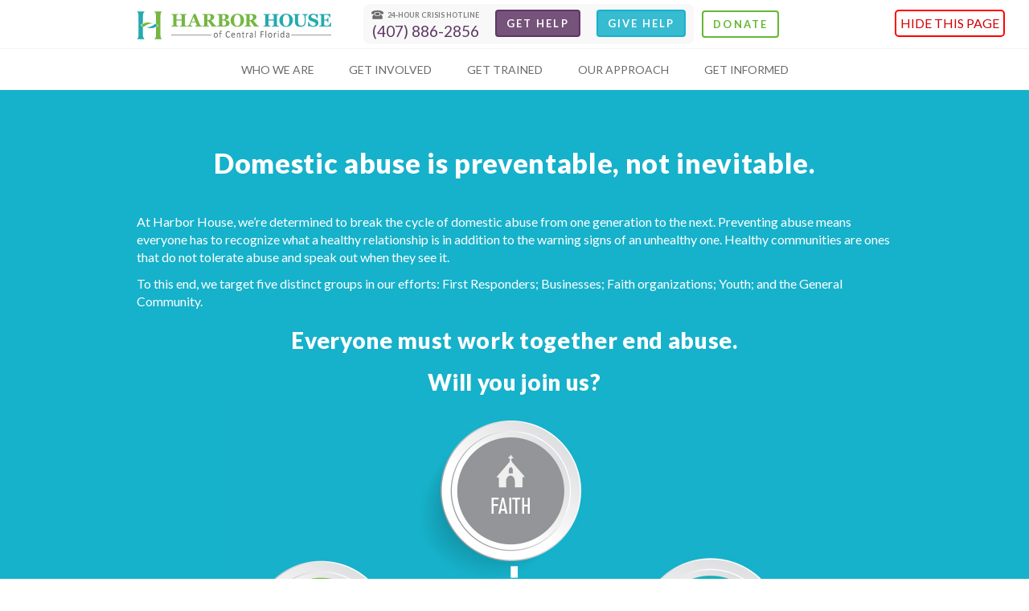

--- FILE ---
content_type: text/html; charset=UTF-8
request_url: https://www.harborhousefl.com/give-help/approach/prevent-abuse/
body_size: 21059
content:
<!DOCTYPE html>
<html lang="en">
<head>
    <meta charset="utf-8">
    <meta http-equiv="X-UA-Compatible" content="IE=edge">
    <meta name="viewport" content="width=device-width, initial-scale=1, user-scalable=0">
    <title>Prevent Domestic Abuse | Harbor House of Central Florida</title>
<link crossorigin data-rocket-preconnect href="https://ssl.luckyorange.com" rel="preconnect">
<link crossorigin data-rocket-preconnect href="https://www.googletagmanager.com" rel="preconnect">
<link crossorigin data-rocket-preconnect href="https://fonts.googleapis.com" rel="preconnect">
<link crossorigin data-rocket-preconnect href="https://cdn.feathr.co" rel="preconnect">
<link crossorigin data-rocket-preconnect href="https://www.gstatic.com" rel="preconnect">
<link crossorigin data-rocket-preconnect href="https://translate.googleapis.com" rel="preconnect">
<link crossorigin data-rocket-preconnect href="https://polo.feathr.co" rel="preconnect">
<link crossorigin data-rocket-preconnect href="https://translate.google.com" rel="preconnect">
<link crossorigin data-rocket-preconnect href="https://www.google.com" rel="preconnect">
<link crossorigin data-rocket-preconnect href="https://captivated-api.herokuapp.com" rel="preconnect">
<link crossorigin data-rocket-preconnect href="https://dkg63mm7284y1.cloudfront.net" rel="preconnect"><link rel="preload" data-rocket-preload as="image" href="https://www.harborhousefl.com/wp-content/themes/HarborHouse/media/img/prevent-abuse-buttons.jpg" fetchpriority="high">
	<!-- Google Tag Manager (Feathr) -->
	<script>(function(w,d,s,l,i){w[l]=w[l]||[];w[l].push({'gtm.start':
	new Date().getTime(),event:'gtm.js'});var f=d.getElementsByTagName(s)[0],
	j=d.createElement(s),dl=l!='dataLayer'?'&l='+l:'';j.async=true;j.src=
	'https://www.googletagmanager.com/gtm.js?id='+i+dl;f.parentNode.insertBefore(j,f);
	})(window,document,'script','dataLayer','GTM-PLPPTPL');</script>
	<!-- End Google Tag Manager -->
	<!-- Main Stylesheet -->        
    <!--[if lt IE 9]>
      <script src="https://oss.maxcdn.com/html5shiv/3.7.2/html5shiv.min.js"></script>
      <script src="https://oss.maxcdn.com/respond/1.4.2/respond.min.js"></script>
    <![endif]-->		
	<meta name='robots' content='index, follow, max-image-preview:large, max-snippet:-1, max-video-preview:-1' />
	<style>img:is([sizes="auto" i], [sizes^="auto," i]) { contain-intrinsic-size: 3000px 1500px }</style>
	
	<!-- This site is optimized with the Yoast SEO plugin v26.7 - https://yoast.com/wordpress/plugins/seo/ -->
	<meta name="description" content="We are determined to break the cycle of domestic abuse from one generation to the next. Everyone must work together to end abuse." />
	<link rel="canonical" href="https://www.harborhousefl.com/give-help/approach/prevent-abuse/" />
	<meta property="og:locale" content="en_US" />
	<meta property="og:type" content="article" />
	<meta property="og:title" content="Prevent Domestic Abuse | Harbor House of Central Florida" />
	<meta property="og:description" content="We are determined to break the cycle of domestic abuse from one generation to the next. Everyone must work together to end abuse." />
	<meta property="og:url" content="https://www.harborhousefl.com/give-help/approach/prevent-abuse/" />
	<meta property="og:site_name" content="Harbor House of Central Florida" />
	<meta property="article:publisher" content="https://www.facebook.com/HarborHouseFL" />
	<meta property="article:modified_time" content="2016-03-29T20:20:54+00:00" />
	<meta property="og:image" content="https://www.harborhousefl.com/wp-content/uploads/2015/04/Clipboard-WHITE-150x150.png" />
	<meta name="twitter:label1" content="Est. reading time" />
	<meta name="twitter:data1" content="5 minutes" />
	<script type="application/ld+json" class="yoast-schema-graph">{"@context":"https://schema.org","@graph":[{"@type":"WebPage","@id":"https://www.harborhousefl.com/give-help/approach/prevent-abuse/","url":"https://www.harborhousefl.com/give-help/approach/prevent-abuse/","name":"Prevent Domestic Abuse | Harbor House of Central Florida","isPartOf":{"@id":"https://www.harborhousefl.com/#website"},"primaryImageOfPage":{"@id":"https://www.harborhousefl.com/give-help/approach/prevent-abuse/#primaryimage"},"image":{"@id":"https://www.harborhousefl.com/give-help/approach/prevent-abuse/#primaryimage"},"thumbnailUrl":"https://www.harborhousefl.com/wp-content/uploads/2011/09/IMG_3282-200x300.jpg","datePublished":"2011-09-26T22:35:01+00:00","dateModified":"2016-03-29T20:20:54+00:00","description":"We are determined to break the cycle of domestic abuse from one generation to the next. Everyone must work together to end abuse.","breadcrumb":{"@id":"https://www.harborhousefl.com/give-help/approach/prevent-abuse/#breadcrumb"},"inLanguage":"en-US","potentialAction":[{"@type":"ReadAction","target":["https://www.harborhousefl.com/give-help/approach/prevent-abuse/"]}]},{"@type":"ImageObject","inLanguage":"en-US","@id":"https://www.harborhousefl.com/give-help/approach/prevent-abuse/#primaryimage","url":"https://www.harborhousefl.com/wp-content/uploads/2011/09/IMG_3282.jpg","contentUrl":"https://www.harborhousefl.com/wp-content/uploads/2011/09/IMG_3282.jpg","width":2000,"height":3000},{"@type":"BreadcrumbList","@id":"https://www.harborhousefl.com/give-help/approach/prevent-abuse/#breadcrumb","itemListElement":[{"@type":"ListItem","position":1,"name":"Home","item":"https://www.harborhousefl.com/"},{"@type":"ListItem","position":2,"name":"Give Help","item":"https://www.harborhousefl.com/give-help/"},{"@type":"ListItem","position":3,"name":"Our Approach","item":"https://www.harborhousefl.com/give-help/approach/"},{"@type":"ListItem","position":4,"name":"Prevent Abuse"}]},{"@type":"WebSite","@id":"https://www.harborhousefl.com/#website","url":"https://www.harborhousefl.com/","name":"Harbor House of Central Florida","description":"Domestic Abuse Prevention","publisher":{"@id":"https://www.harborhousefl.com/#organization"},"potentialAction":[{"@type":"SearchAction","target":{"@type":"EntryPoint","urlTemplate":"https://www.harborhousefl.com/?s={search_term_string}"},"query-input":{"@type":"PropertyValueSpecification","valueRequired":true,"valueName":"search_term_string"}}],"inLanguage":"en-US"},{"@type":"Organization","@id":"https://www.harborhousefl.com/#organization","name":"Harbor House of Central Florida","url":"https://www.harborhousefl.com/","logo":{"@type":"ImageObject","inLanguage":"en-US","@id":"https://www.harborhousefl.com/#/schema/logo/image/","url":"https://www.harborhousefl.com/wp-content/uploads/2025/06/HH-logo-01.png","contentUrl":"https://www.harborhousefl.com/wp-content/uploads/2025/06/HH-logo-01.png","width":904,"height":579,"caption":"Harbor House of Central Florida"},"image":{"@id":"https://www.harborhousefl.com/#/schema/logo/image/"},"sameAs":["https://www.facebook.com/HarborHouseFL","https://x.com/harborhousefl","https://instagram.com/harborhousefl/","https://www.linkedin.com/company/harbor-house-of-central-florida","https://www.pinterest.com/harborhousefl/"]}]}</script>
	<!-- / Yoast SEO plugin. -->


<link rel='dns-prefetch' href='//www.harborhousefl.com' />
<link rel='dns-prefetch' href='//translate.google.com' />
<link rel='dns-prefetch' href='//fonts.googleapis.com' />
		<!-- This site uses the Google Analytics by MonsterInsights plugin v9.6.1 - Using Analytics tracking - https://www.monsterinsights.com/ -->
							<script src="//www.googletagmanager.com/gtag/js?id=G-99F0CRCNE3"  data-cfasync="false" data-wpfc-render="false" type="text/javascript" async></script>
			<script data-cfasync="false" data-wpfc-render="false" type="text/javascript">
				var mi_version = '9.6.1';
				var mi_track_user = true;
				var mi_no_track_reason = '';
								var MonsterInsightsDefaultLocations = {"page_location":"https:\/\/www.harborhousefl.com\/give-help\/approach\/prevent-abuse\/?q=\/give-help\/approach\/prevent-abuse\/&"};
								if ( typeof MonsterInsightsPrivacyGuardFilter === 'function' ) {
					var MonsterInsightsLocations = (typeof MonsterInsightsExcludeQuery === 'object') ? MonsterInsightsPrivacyGuardFilter( MonsterInsightsExcludeQuery ) : MonsterInsightsPrivacyGuardFilter( MonsterInsightsDefaultLocations );
				} else {
					var MonsterInsightsLocations = (typeof MonsterInsightsExcludeQuery === 'object') ? MonsterInsightsExcludeQuery : MonsterInsightsDefaultLocations;
				}

								var disableStrs = [
										'ga-disable-G-99F0CRCNE3',
									];

				/* Function to detect opted out users */
				function __gtagTrackerIsOptedOut() {
					for (var index = 0; index < disableStrs.length; index++) {
						if (document.cookie.indexOf(disableStrs[index] + '=true') > -1) {
							return true;
						}
					}

					return false;
				}

				/* Disable tracking if the opt-out cookie exists. */
				if (__gtagTrackerIsOptedOut()) {
					for (var index = 0; index < disableStrs.length; index++) {
						window[disableStrs[index]] = true;
					}
				}

				/* Opt-out function */
				function __gtagTrackerOptout() {
					for (var index = 0; index < disableStrs.length; index++) {
						document.cookie = disableStrs[index] + '=true; expires=Thu, 31 Dec 2099 23:59:59 UTC; path=/';
						window[disableStrs[index]] = true;
					}
				}

				if ('undefined' === typeof gaOptout) {
					function gaOptout() {
						__gtagTrackerOptout();
					}
				}
								window.dataLayer = window.dataLayer || [];

				window.MonsterInsightsDualTracker = {
					helpers: {},
					trackers: {},
				};
				if (mi_track_user) {
					function __gtagDataLayer() {
						dataLayer.push(arguments);
					}

					function __gtagTracker(type, name, parameters) {
						if (!parameters) {
							parameters = {};
						}

						if (parameters.send_to) {
							__gtagDataLayer.apply(null, arguments);
							return;
						}

						if (type === 'event') {
														parameters.send_to = monsterinsights_frontend.v4_id;
							var hookName = name;
							if (typeof parameters['event_category'] !== 'undefined') {
								hookName = parameters['event_category'] + ':' + name;
							}

							if (typeof MonsterInsightsDualTracker.trackers[hookName] !== 'undefined') {
								MonsterInsightsDualTracker.trackers[hookName](parameters);
							} else {
								__gtagDataLayer('event', name, parameters);
							}
							
						} else {
							__gtagDataLayer.apply(null, arguments);
						}
					}

					__gtagTracker('js', new Date());
					__gtagTracker('set', {
						'developer_id.dZGIzZG': true,
											});
					if ( MonsterInsightsLocations.page_location ) {
						__gtagTracker('set', MonsterInsightsLocations);
					}
										__gtagTracker('config', 'G-99F0CRCNE3', {"forceSSL":"true"} );
															window.gtag = __gtagTracker;										(function () {
						/* https://developers.google.com/analytics/devguides/collection/analyticsjs/ */
						/* ga and __gaTracker compatibility shim. */
						var noopfn = function () {
							return null;
						};
						var newtracker = function () {
							return new Tracker();
						};
						var Tracker = function () {
							return null;
						};
						var p = Tracker.prototype;
						p.get = noopfn;
						p.set = noopfn;
						p.send = function () {
							var args = Array.prototype.slice.call(arguments);
							args.unshift('send');
							__gaTracker.apply(null, args);
						};
						var __gaTracker = function () {
							var len = arguments.length;
							if (len === 0) {
								return;
							}
							var f = arguments[len - 1];
							if (typeof f !== 'object' || f === null || typeof f.hitCallback !== 'function') {
								if ('send' === arguments[0]) {
									var hitConverted, hitObject = false, action;
									if ('event' === arguments[1]) {
										if ('undefined' !== typeof arguments[3]) {
											hitObject = {
												'eventAction': arguments[3],
												'eventCategory': arguments[2],
												'eventLabel': arguments[4],
												'value': arguments[5] ? arguments[5] : 1,
											}
										}
									}
									if ('pageview' === arguments[1]) {
										if ('undefined' !== typeof arguments[2]) {
											hitObject = {
												'eventAction': 'page_view',
												'page_path': arguments[2],
											}
										}
									}
									if (typeof arguments[2] === 'object') {
										hitObject = arguments[2];
									}
									if (typeof arguments[5] === 'object') {
										Object.assign(hitObject, arguments[5]);
									}
									if ('undefined' !== typeof arguments[1].hitType) {
										hitObject = arguments[1];
										if ('pageview' === hitObject.hitType) {
											hitObject.eventAction = 'page_view';
										}
									}
									if (hitObject) {
										action = 'timing' === arguments[1].hitType ? 'timing_complete' : hitObject.eventAction;
										hitConverted = mapArgs(hitObject);
										__gtagTracker('event', action, hitConverted);
									}
								}
								return;
							}

							function mapArgs(args) {
								var arg, hit = {};
								var gaMap = {
									'eventCategory': 'event_category',
									'eventAction': 'event_action',
									'eventLabel': 'event_label',
									'eventValue': 'event_value',
									'nonInteraction': 'non_interaction',
									'timingCategory': 'event_category',
									'timingVar': 'name',
									'timingValue': 'value',
									'timingLabel': 'event_label',
									'page': 'page_path',
									'location': 'page_location',
									'title': 'page_title',
									'referrer' : 'page_referrer',
								};
								for (arg in args) {
																		if (!(!args.hasOwnProperty(arg) || !gaMap.hasOwnProperty(arg))) {
										hit[gaMap[arg]] = args[arg];
									} else {
										hit[arg] = args[arg];
									}
								}
								return hit;
							}

							try {
								f.hitCallback();
							} catch (ex) {
							}
						};
						__gaTracker.create = newtracker;
						__gaTracker.getByName = newtracker;
						__gaTracker.getAll = function () {
							return [];
						};
						__gaTracker.remove = noopfn;
						__gaTracker.loaded = true;
						window['__gaTracker'] = __gaTracker;
					})();
									} else {
										console.log("");
					(function () {
						function __gtagTracker() {
							return null;
						}

						window['__gtagTracker'] = __gtagTracker;
						window['gtag'] = __gtagTracker;
					})();
									}
			</script>
				<!-- / Google Analytics by MonsterInsights -->
		<script type="text/javascript">
/* <![CDATA[ */
window._wpemojiSettings = {"baseUrl":"https:\/\/s.w.org\/images\/core\/emoji\/16.0.1\/72x72\/","ext":".png","svgUrl":"https:\/\/s.w.org\/images\/core\/emoji\/16.0.1\/svg\/","svgExt":".svg","source":{"concatemoji":"https:\/\/www.harborhousefl.com\/wp-includes\/js\/wp-emoji-release.min.js?ver=7c58c8588d71f984ff82a7ec80226c0c"}};
/*! This file is auto-generated */
!function(s,n){var o,i,e;function c(e){try{var t={supportTests:e,timestamp:(new Date).valueOf()};sessionStorage.setItem(o,JSON.stringify(t))}catch(e){}}function p(e,t,n){e.clearRect(0,0,e.canvas.width,e.canvas.height),e.fillText(t,0,0);var t=new Uint32Array(e.getImageData(0,0,e.canvas.width,e.canvas.height).data),a=(e.clearRect(0,0,e.canvas.width,e.canvas.height),e.fillText(n,0,0),new Uint32Array(e.getImageData(0,0,e.canvas.width,e.canvas.height).data));return t.every(function(e,t){return e===a[t]})}function u(e,t){e.clearRect(0,0,e.canvas.width,e.canvas.height),e.fillText(t,0,0);for(var n=e.getImageData(16,16,1,1),a=0;a<n.data.length;a++)if(0!==n.data[a])return!1;return!0}function f(e,t,n,a){switch(t){case"flag":return n(e,"\ud83c\udff3\ufe0f\u200d\u26a7\ufe0f","\ud83c\udff3\ufe0f\u200b\u26a7\ufe0f")?!1:!n(e,"\ud83c\udde8\ud83c\uddf6","\ud83c\udde8\u200b\ud83c\uddf6")&&!n(e,"\ud83c\udff4\udb40\udc67\udb40\udc62\udb40\udc65\udb40\udc6e\udb40\udc67\udb40\udc7f","\ud83c\udff4\u200b\udb40\udc67\u200b\udb40\udc62\u200b\udb40\udc65\u200b\udb40\udc6e\u200b\udb40\udc67\u200b\udb40\udc7f");case"emoji":return!a(e,"\ud83e\udedf")}return!1}function g(e,t,n,a){var r="undefined"!=typeof WorkerGlobalScope&&self instanceof WorkerGlobalScope?new OffscreenCanvas(300,150):s.createElement("canvas"),o=r.getContext("2d",{willReadFrequently:!0}),i=(o.textBaseline="top",o.font="600 32px Arial",{});return e.forEach(function(e){i[e]=t(o,e,n,a)}),i}function t(e){var t=s.createElement("script");t.src=e,t.defer=!0,s.head.appendChild(t)}"undefined"!=typeof Promise&&(o="wpEmojiSettingsSupports",i=["flag","emoji"],n.supports={everything:!0,everythingExceptFlag:!0},e=new Promise(function(e){s.addEventListener("DOMContentLoaded",e,{once:!0})}),new Promise(function(t){var n=function(){try{var e=JSON.parse(sessionStorage.getItem(o));if("object"==typeof e&&"number"==typeof e.timestamp&&(new Date).valueOf()<e.timestamp+604800&&"object"==typeof e.supportTests)return e.supportTests}catch(e){}return null}();if(!n){if("undefined"!=typeof Worker&&"undefined"!=typeof OffscreenCanvas&&"undefined"!=typeof URL&&URL.createObjectURL&&"undefined"!=typeof Blob)try{var e="postMessage("+g.toString()+"("+[JSON.stringify(i),f.toString(),p.toString(),u.toString()].join(",")+"));",a=new Blob([e],{type:"text/javascript"}),r=new Worker(URL.createObjectURL(a),{name:"wpTestEmojiSupports"});return void(r.onmessage=function(e){c(n=e.data),r.terminate(),t(n)})}catch(e){}c(n=g(i,f,p,u))}t(n)}).then(function(e){for(var t in e)n.supports[t]=e[t],n.supports.everything=n.supports.everything&&n.supports[t],"flag"!==t&&(n.supports.everythingExceptFlag=n.supports.everythingExceptFlag&&n.supports[t]);n.supports.everythingExceptFlag=n.supports.everythingExceptFlag&&!n.supports.flag,n.DOMReady=!1,n.readyCallback=function(){n.DOMReady=!0}}).then(function(){return e}).then(function(){var e;n.supports.everything||(n.readyCallback(),(e=n.source||{}).concatemoji?t(e.concatemoji):e.wpemoji&&e.twemoji&&(t(e.twemoji),t(e.wpemoji)))}))}((window,document),window._wpemojiSettings);
/* ]]> */
</script>
<style id='wp-emoji-styles-inline-css' type='text/css'>

	img.wp-smiley, img.emoji {
		display: inline !important;
		border: none !important;
		box-shadow: none !important;
		height: 1em !important;
		width: 1em !important;
		margin: 0 0.07em !important;
		vertical-align: -0.1em !important;
		background: none !important;
		padding: 0 !important;
	}
</style>
<link rel='stylesheet' id='wp-block-library-css' href='https://www.harborhousefl.com/wp-includes/css/dist/block-library/style.min.css?ver=7c58c8588d71f984ff82a7ec80226c0c' type='text/css' media='all' />
<style id='wp-block-library-theme-inline-css' type='text/css'>
.wp-block-audio :where(figcaption){color:#555;font-size:13px;text-align:center}.is-dark-theme .wp-block-audio :where(figcaption){color:#ffffffa6}.wp-block-audio{margin:0 0 1em}.wp-block-code{border:1px solid #ccc;border-radius:4px;font-family:Menlo,Consolas,monaco,monospace;padding:.8em 1em}.wp-block-embed :where(figcaption){color:#555;font-size:13px;text-align:center}.is-dark-theme .wp-block-embed :where(figcaption){color:#ffffffa6}.wp-block-embed{margin:0 0 1em}.blocks-gallery-caption{color:#555;font-size:13px;text-align:center}.is-dark-theme .blocks-gallery-caption{color:#ffffffa6}:root :where(.wp-block-image figcaption){color:#555;font-size:13px;text-align:center}.is-dark-theme :root :where(.wp-block-image figcaption){color:#ffffffa6}.wp-block-image{margin:0 0 1em}.wp-block-pullquote{border-bottom:4px solid;border-top:4px solid;color:currentColor;margin-bottom:1.75em}.wp-block-pullquote cite,.wp-block-pullquote footer,.wp-block-pullquote__citation{color:currentColor;font-size:.8125em;font-style:normal;text-transform:uppercase}.wp-block-quote{border-left:.25em solid;margin:0 0 1.75em;padding-left:1em}.wp-block-quote cite,.wp-block-quote footer{color:currentColor;font-size:.8125em;font-style:normal;position:relative}.wp-block-quote:where(.has-text-align-right){border-left:none;border-right:.25em solid;padding-left:0;padding-right:1em}.wp-block-quote:where(.has-text-align-center){border:none;padding-left:0}.wp-block-quote.is-large,.wp-block-quote.is-style-large,.wp-block-quote:where(.is-style-plain){border:none}.wp-block-search .wp-block-search__label{font-weight:700}.wp-block-search__button{border:1px solid #ccc;padding:.375em .625em}:where(.wp-block-group.has-background){padding:1.25em 2.375em}.wp-block-separator.has-css-opacity{opacity:.4}.wp-block-separator{border:none;border-bottom:2px solid;margin-left:auto;margin-right:auto}.wp-block-separator.has-alpha-channel-opacity{opacity:1}.wp-block-separator:not(.is-style-wide):not(.is-style-dots){width:100px}.wp-block-separator.has-background:not(.is-style-dots){border-bottom:none;height:1px}.wp-block-separator.has-background:not(.is-style-wide):not(.is-style-dots){height:2px}.wp-block-table{margin:0 0 1em}.wp-block-table td,.wp-block-table th{word-break:normal}.wp-block-table :where(figcaption){color:#555;font-size:13px;text-align:center}.is-dark-theme .wp-block-table :where(figcaption){color:#ffffffa6}.wp-block-video :where(figcaption){color:#555;font-size:13px;text-align:center}.is-dark-theme .wp-block-video :where(figcaption){color:#ffffffa6}.wp-block-video{margin:0 0 1em}:root :where(.wp-block-template-part.has-background){margin-bottom:0;margin-top:0;padding:1.25em 2.375em}
</style>
<style id='global-styles-inline-css' type='text/css'>
:root{--wp--preset--aspect-ratio--square: 1;--wp--preset--aspect-ratio--4-3: 4/3;--wp--preset--aspect-ratio--3-4: 3/4;--wp--preset--aspect-ratio--3-2: 3/2;--wp--preset--aspect-ratio--2-3: 2/3;--wp--preset--aspect-ratio--16-9: 16/9;--wp--preset--aspect-ratio--9-16: 9/16;--wp--preset--color--black: #000000;--wp--preset--color--cyan-bluish-gray: #abb8c3;--wp--preset--color--white: #ffffff;--wp--preset--color--pale-pink: #f78da7;--wp--preset--color--vivid-red: #cf2e2e;--wp--preset--color--luminous-vivid-orange: #ff6900;--wp--preset--color--luminous-vivid-amber: #fcb900;--wp--preset--color--light-green-cyan: #7bdcb5;--wp--preset--color--vivid-green-cyan: #00d084;--wp--preset--color--pale-cyan-blue: #8ed1fc;--wp--preset--color--vivid-cyan-blue: #0693e3;--wp--preset--color--vivid-purple: #9b51e0;--wp--preset--gradient--vivid-cyan-blue-to-vivid-purple: linear-gradient(135deg,rgba(6,147,227,1) 0%,rgb(155,81,224) 100%);--wp--preset--gradient--light-green-cyan-to-vivid-green-cyan: linear-gradient(135deg,rgb(122,220,180) 0%,rgb(0,208,130) 100%);--wp--preset--gradient--luminous-vivid-amber-to-luminous-vivid-orange: linear-gradient(135deg,rgba(252,185,0,1) 0%,rgba(255,105,0,1) 100%);--wp--preset--gradient--luminous-vivid-orange-to-vivid-red: linear-gradient(135deg,rgba(255,105,0,1) 0%,rgb(207,46,46) 100%);--wp--preset--gradient--very-light-gray-to-cyan-bluish-gray: linear-gradient(135deg,rgb(238,238,238) 0%,rgb(169,184,195) 100%);--wp--preset--gradient--cool-to-warm-spectrum: linear-gradient(135deg,rgb(74,234,220) 0%,rgb(151,120,209) 20%,rgb(207,42,186) 40%,rgb(238,44,130) 60%,rgb(251,105,98) 80%,rgb(254,248,76) 100%);--wp--preset--gradient--blush-light-purple: linear-gradient(135deg,rgb(255,206,236) 0%,rgb(152,150,240) 100%);--wp--preset--gradient--blush-bordeaux: linear-gradient(135deg,rgb(254,205,165) 0%,rgb(254,45,45) 50%,rgb(107,0,62) 100%);--wp--preset--gradient--luminous-dusk: linear-gradient(135deg,rgb(255,203,112) 0%,rgb(199,81,192) 50%,rgb(65,88,208) 100%);--wp--preset--gradient--pale-ocean: linear-gradient(135deg,rgb(255,245,203) 0%,rgb(182,227,212) 50%,rgb(51,167,181) 100%);--wp--preset--gradient--electric-grass: linear-gradient(135deg,rgb(202,248,128) 0%,rgb(113,206,126) 100%);--wp--preset--gradient--midnight: linear-gradient(135deg,rgb(2,3,129) 0%,rgb(40,116,252) 100%);--wp--preset--font-size--small: 13px;--wp--preset--font-size--medium: 20px;--wp--preset--font-size--large: 36px;--wp--preset--font-size--x-large: 42px;--wp--preset--spacing--20: 0.44rem;--wp--preset--spacing--30: 0.67rem;--wp--preset--spacing--40: 1rem;--wp--preset--spacing--50: 1.5rem;--wp--preset--spacing--60: 2.25rem;--wp--preset--spacing--70: 3.38rem;--wp--preset--spacing--80: 5.06rem;--wp--preset--shadow--natural: 6px 6px 9px rgba(0, 0, 0, 0.2);--wp--preset--shadow--deep: 12px 12px 50px rgba(0, 0, 0, 0.4);--wp--preset--shadow--sharp: 6px 6px 0px rgba(0, 0, 0, 0.2);--wp--preset--shadow--outlined: 6px 6px 0px -3px rgba(255, 255, 255, 1), 6px 6px rgba(0, 0, 0, 1);--wp--preset--shadow--crisp: 6px 6px 0px rgba(0, 0, 0, 1);}:root { --wp--style--global--content-size: 960px;--wp--style--global--wide-size: 1100px; }:where(body) { margin: 0; }.wp-site-blocks > .alignleft { float: left; margin-right: 2em; }.wp-site-blocks > .alignright { float: right; margin-left: 2em; }.wp-site-blocks > .aligncenter { justify-content: center; margin-left: auto; margin-right: auto; }:where(.wp-site-blocks) > * { margin-block-start: 24px; margin-block-end: 0; }:where(.wp-site-blocks) > :first-child { margin-block-start: 0; }:where(.wp-site-blocks) > :last-child { margin-block-end: 0; }:root { --wp--style--block-gap: 24px; }:root :where(.is-layout-flow) > :first-child{margin-block-start: 0;}:root :where(.is-layout-flow) > :last-child{margin-block-end: 0;}:root :where(.is-layout-flow) > *{margin-block-start: 24px;margin-block-end: 0;}:root :where(.is-layout-constrained) > :first-child{margin-block-start: 0;}:root :where(.is-layout-constrained) > :last-child{margin-block-end: 0;}:root :where(.is-layout-constrained) > *{margin-block-start: 24px;margin-block-end: 0;}:root :where(.is-layout-flex){gap: 24px;}:root :where(.is-layout-grid){gap: 24px;}.is-layout-flow > .alignleft{float: left;margin-inline-start: 0;margin-inline-end: 2em;}.is-layout-flow > .alignright{float: right;margin-inline-start: 2em;margin-inline-end: 0;}.is-layout-flow > .aligncenter{margin-left: auto !important;margin-right: auto !important;}.is-layout-constrained > .alignleft{float: left;margin-inline-start: 0;margin-inline-end: 2em;}.is-layout-constrained > .alignright{float: right;margin-inline-start: 2em;margin-inline-end: 0;}.is-layout-constrained > .aligncenter{margin-left: auto !important;margin-right: auto !important;}.is-layout-constrained > :where(:not(.alignleft):not(.alignright):not(.alignfull)){max-width: var(--wp--style--global--content-size);margin-left: auto !important;margin-right: auto !important;}.is-layout-constrained > .alignwide{max-width: var(--wp--style--global--wide-size);}body .is-layout-flex{display: flex;}.is-layout-flex{flex-wrap: wrap;align-items: center;}.is-layout-flex > :is(*, div){margin: 0;}body .is-layout-grid{display: grid;}.is-layout-grid > :is(*, div){margin: 0;}body{padding-top: 0px;padding-right: 0px;padding-bottom: 0px;padding-left: 0px;}a:where(:not(.wp-element-button)){text-decoration: underline;}:root :where(.wp-element-button, .wp-block-button__link){background-color: #32373c;border-width: 0;color: #fff;font-family: inherit;font-size: inherit;line-height: inherit;padding: calc(0.667em + 2px) calc(1.333em + 2px);text-decoration: none;}.has-black-color{color: var(--wp--preset--color--black) !important;}.has-cyan-bluish-gray-color{color: var(--wp--preset--color--cyan-bluish-gray) !important;}.has-white-color{color: var(--wp--preset--color--white) !important;}.has-pale-pink-color{color: var(--wp--preset--color--pale-pink) !important;}.has-vivid-red-color{color: var(--wp--preset--color--vivid-red) !important;}.has-luminous-vivid-orange-color{color: var(--wp--preset--color--luminous-vivid-orange) !important;}.has-luminous-vivid-amber-color{color: var(--wp--preset--color--luminous-vivid-amber) !important;}.has-light-green-cyan-color{color: var(--wp--preset--color--light-green-cyan) !important;}.has-vivid-green-cyan-color{color: var(--wp--preset--color--vivid-green-cyan) !important;}.has-pale-cyan-blue-color{color: var(--wp--preset--color--pale-cyan-blue) !important;}.has-vivid-cyan-blue-color{color: var(--wp--preset--color--vivid-cyan-blue) !important;}.has-vivid-purple-color{color: var(--wp--preset--color--vivid-purple) !important;}.has-black-background-color{background-color: var(--wp--preset--color--black) !important;}.has-cyan-bluish-gray-background-color{background-color: var(--wp--preset--color--cyan-bluish-gray) !important;}.has-white-background-color{background-color: var(--wp--preset--color--white) !important;}.has-pale-pink-background-color{background-color: var(--wp--preset--color--pale-pink) !important;}.has-vivid-red-background-color{background-color: var(--wp--preset--color--vivid-red) !important;}.has-luminous-vivid-orange-background-color{background-color: var(--wp--preset--color--luminous-vivid-orange) !important;}.has-luminous-vivid-amber-background-color{background-color: var(--wp--preset--color--luminous-vivid-amber) !important;}.has-light-green-cyan-background-color{background-color: var(--wp--preset--color--light-green-cyan) !important;}.has-vivid-green-cyan-background-color{background-color: var(--wp--preset--color--vivid-green-cyan) !important;}.has-pale-cyan-blue-background-color{background-color: var(--wp--preset--color--pale-cyan-blue) !important;}.has-vivid-cyan-blue-background-color{background-color: var(--wp--preset--color--vivid-cyan-blue) !important;}.has-vivid-purple-background-color{background-color: var(--wp--preset--color--vivid-purple) !important;}.has-black-border-color{border-color: var(--wp--preset--color--black) !important;}.has-cyan-bluish-gray-border-color{border-color: var(--wp--preset--color--cyan-bluish-gray) !important;}.has-white-border-color{border-color: var(--wp--preset--color--white) !important;}.has-pale-pink-border-color{border-color: var(--wp--preset--color--pale-pink) !important;}.has-vivid-red-border-color{border-color: var(--wp--preset--color--vivid-red) !important;}.has-luminous-vivid-orange-border-color{border-color: var(--wp--preset--color--luminous-vivid-orange) !important;}.has-luminous-vivid-amber-border-color{border-color: var(--wp--preset--color--luminous-vivid-amber) !important;}.has-light-green-cyan-border-color{border-color: var(--wp--preset--color--light-green-cyan) !important;}.has-vivid-green-cyan-border-color{border-color: var(--wp--preset--color--vivid-green-cyan) !important;}.has-pale-cyan-blue-border-color{border-color: var(--wp--preset--color--pale-cyan-blue) !important;}.has-vivid-cyan-blue-border-color{border-color: var(--wp--preset--color--vivid-cyan-blue) !important;}.has-vivid-purple-border-color{border-color: var(--wp--preset--color--vivid-purple) !important;}.has-vivid-cyan-blue-to-vivid-purple-gradient-background{background: var(--wp--preset--gradient--vivid-cyan-blue-to-vivid-purple) !important;}.has-light-green-cyan-to-vivid-green-cyan-gradient-background{background: var(--wp--preset--gradient--light-green-cyan-to-vivid-green-cyan) !important;}.has-luminous-vivid-amber-to-luminous-vivid-orange-gradient-background{background: var(--wp--preset--gradient--luminous-vivid-amber-to-luminous-vivid-orange) !important;}.has-luminous-vivid-orange-to-vivid-red-gradient-background{background: var(--wp--preset--gradient--luminous-vivid-orange-to-vivid-red) !important;}.has-very-light-gray-to-cyan-bluish-gray-gradient-background{background: var(--wp--preset--gradient--very-light-gray-to-cyan-bluish-gray) !important;}.has-cool-to-warm-spectrum-gradient-background{background: var(--wp--preset--gradient--cool-to-warm-spectrum) !important;}.has-blush-light-purple-gradient-background{background: var(--wp--preset--gradient--blush-light-purple) !important;}.has-blush-bordeaux-gradient-background{background: var(--wp--preset--gradient--blush-bordeaux) !important;}.has-luminous-dusk-gradient-background{background: var(--wp--preset--gradient--luminous-dusk) !important;}.has-pale-ocean-gradient-background{background: var(--wp--preset--gradient--pale-ocean) !important;}.has-electric-grass-gradient-background{background: var(--wp--preset--gradient--electric-grass) !important;}.has-midnight-gradient-background{background: var(--wp--preset--gradient--midnight) !important;}.has-small-font-size{font-size: var(--wp--preset--font-size--small) !important;}.has-medium-font-size{font-size: var(--wp--preset--font-size--medium) !important;}.has-large-font-size{font-size: var(--wp--preset--font-size--large) !important;}.has-x-large-font-size{font-size: var(--wp--preset--font-size--x-large) !important;}
:root :where(.wp-block-pullquote){font-size: 1.5em;line-height: 1.6;}
</style>
<link rel='stylesheet' id='wpdm-fonticon-css' href='https://www.harborhousefl.com/wp-content/plugins/download-manager/assets/wpdm-iconfont/css/wpdm-icons.css?ver=7c58c8588d71f984ff82a7ec80226c0c' type='text/css' media='all' />
<link rel='stylesheet' id='wpdm-front-css' href='https://www.harborhousefl.com/wp-content/plugins/download-manager/assets/css/front.min.css?ver=3.3.46' type='text/css' media='all' />
<link rel='stylesheet' id='wpdm-front-dark-css' href='https://www.harborhousefl.com/wp-content/plugins/download-manager/assets/css/front-dark.min.css?ver=3.3.46' type='text/css' media='all' />
<link rel='stylesheet' id='google-language-translator-css' href='https://www.harborhousefl.com/wp-content/plugins/google-language-translator/css/style.css?ver=6.0.20' type='text/css' media='' />
<link rel='stylesheet' id='main-css' href='https://www.harborhousefl.com/wp-content/themes/HarborHouse/media/css/main.css?ver=2.0' type='text/css' media='all' />
<link rel='stylesheet' id='HarborHouse-css' href='https://www.harborhousefl.com/wp-content/themes/HarborHouse/media/css/HarborHouse.css?ver=2.01' type='text/css' media='all' />
<link rel='stylesheet' id='fontawesome-css' href='https://www.harborhousefl.com/wp-content/themes/HarborHouse/media/fonts/fontawesome/css/font-awesome.min.css?ver=7c58c8588d71f984ff82a7ec80226c0c' type='text/css' media='all' />
<link rel='stylesheet' id='HarborFont-css' href='https://fonts.googleapis.com/css?family=Lato%3A100%2C300%2C400%2C700%2C900%2C100italic%2C300italic%2C400italic%2C700italic%2C900italic&#038;ver=7c58c8588d71f984ff82a7ec80226c0c' type='text/css' media='all' />
<script type="text/javascript" src="https://www.harborhousefl.com/wp-content/plugins/google-analytics-for-wordpress/assets/js/frontend-gtag.min.js?ver=9.6.1" id="monsterinsights-frontend-script-js" async="async" data-wp-strategy="async"></script>
<script data-cfasync="false" data-wpfc-render="false" type="text/javascript" id='monsterinsights-frontend-script-js-extra'>/* <![CDATA[ */
var monsterinsights_frontend = {"js_events_tracking":"true","download_extensions":"doc,pdf,ppt,zip,xls,docx,pptx,xlsx","inbound_paths":"[]","home_url":"https:\/\/www.harborhousefl.com","hash_tracking":"false","v4_id":"G-99F0CRCNE3"};/* ]]> */
</script>
<script type="text/javascript" src="https://www.harborhousefl.com/wp-includes/js/jquery/jquery.min.js?ver=3.7.1" id="jquery-core-js"></script>
<script type="text/javascript" src="https://www.harborhousefl.com/wp-includes/js/jquery/jquery-migrate.min.js?ver=3.4.1" id="jquery-migrate-js"></script>
<script type="text/javascript" src="https://www.harborhousefl.com/wp-content/plugins/download-manager/assets/js/wpdm.min.js?ver=7c58c8588d71f984ff82a7ec80226c0c" id="wpdm-frontend-js-js"></script>
<script type="text/javascript" id="wpdm-frontjs-js-extra">
/* <![CDATA[ */
var wpdm_url = {"home":"https:\/\/www.harborhousefl.com\/","site":"https:\/\/www.harborhousefl.com\/","ajax":"https:\/\/www.harborhousefl.com\/wp-admin\/admin-ajax.php"};
var wpdm_js = {"spinner":"<i class=\"wpdm-icon wpdm-sun wpdm-spin\"><\/i>","client_id":"1ac6a570eb7510e0b1744f47cf44d663"};
var wpdm_strings = {"pass_var":"Password Verified!","pass_var_q":"Please click following button to start download.","start_dl":"Start Download"};
/* ]]> */
</script>
<script type="text/javascript" src="https://www.harborhousefl.com/wp-content/plugins/download-manager/assets/js/front.min.js?ver=3.3.46" id="wpdm-frontjs-js"></script>
<link rel="https://api.w.org/" href="https://www.harborhousefl.com/wp-json/" /><link rel="alternate" title="JSON" type="application/json" href="https://www.harborhousefl.com/wp-json/wp/v2/pages/430" /><link rel="EditURI" type="application/rsd+xml" title="RSD" href="https://www.harborhousefl.com/xmlrpc.php?rsd" />

<link rel='shortlink' href='https://www.harborhousefl.com/?p=430' />
<link rel="alternate" title="oEmbed (JSON)" type="application/json+oembed" href="https://www.harborhousefl.com/wp-json/oembed/1.0/embed?url=https%3A%2F%2Fwww.harborhousefl.com%2Fgive-help%2Fapproach%2Fprevent-abuse%2F" />
<link rel="alternate" title="oEmbed (XML)" type="text/xml+oembed" href="https://www.harborhousefl.com/wp-json/oembed/1.0/embed?url=https%3A%2F%2Fwww.harborhousefl.com%2Fgive-help%2Fapproach%2Fprevent-abuse%2F&#038;format=xml" />
<style>#google_language_translator a{display:none!important;}div.skiptranslate.goog-te-gadget{display:inline!important;}.goog-te-gadget{color:transparent!important;}.goog-te-gadget{font-size:0px!important;}.goog-branding{display:none;}.goog-tooltip{display: none!important;}.goog-tooltip:hover{display: none!important;}.goog-text-highlight{background-color:transparent!important;border:none!important;box-shadow:none!important;}div.skiptranslate{display:none!important;}body{top:0px!important;}#goog-gt-{display:none!important;}font font{background-color:transparent!important;box-shadow:none!important;position:initial!important;}</style><meta name="generator" content="WordPress Download Manager 3.3.46" />
                <style>
        /* WPDM Link Template Styles */        </style>
                <style>

            :root {
                --color-primary: #4a8eff;
                --color-primary-rgb: 74, 142, 255;
                --color-primary-hover: #5998ff;
                --color-primary-active: #3281ff;
                --clr-sec: #6c757d;
                --clr-sec-rgb: 108, 117, 125;
                --clr-sec-hover: #6c757d;
                --clr-sec-active: #6c757d;
                --color-secondary: #6c757d;
                --color-secondary-rgb: 108, 117, 125;
                --color-secondary-hover: #6c757d;
                --color-secondary-active: #6c757d;
                --color-success: #018e11;
                --color-success-rgb: 1, 142, 17;
                --color-success-hover: #0aad01;
                --color-success-active: #0c8c01;
                --color-info: #2CA8FF;
                --color-info-rgb: 44, 168, 255;
                --color-info-hover: #2CA8FF;
                --color-info-active: #2CA8FF;
                --color-warning: #FFB236;
                --color-warning-rgb: 255, 178, 54;
                --color-warning-hover: #FFB236;
                --color-warning-active: #FFB236;
                --color-danger: #ff5062;
                --color-danger-rgb: 255, 80, 98;
                --color-danger-hover: #ff5062;
                --color-danger-active: #ff5062;
                --color-green: #30b570;
                --color-blue: #0073ff;
                --color-purple: #8557D3;
                --color-red: #ff5062;
                --color-muted: rgba(69, 89, 122, 0.6);
                --wpdm-font: "Sen", -apple-system, BlinkMacSystemFont, "Segoe UI", Roboto, Helvetica, Arial, sans-serif, "Apple Color Emoji", "Segoe UI Emoji", "Segoe UI Symbol";
            }

            .wpdm-download-link.btn.btn-primary {
                border-radius: 4px;
            }


        </style>
        	<link rel="shortcut icon" href="https://www.harborhousefl.com/wp-content/themes/HarborHouse/media/favicon.ico" />
	<meta name="generator" content="WP Rocket 3.19.0.1" data-wpr-features="wpr_preconnect_external_domains wpr_oci" /></head>
<body class="">
<!-- Google Tag Manager (noscript) -->
<noscript><iframe src="https://www.googletagmanager.com/ns.html?id=GTM-PLPPTPL" height="0" width="0" style="display:none;visibility:hidden"></iframe></noscript>
<!-- End Google Tag Manager (noscript) -->
<div id=wrapper><!-- HEADER -->
<div id=fixed_top>
			<header  id="header">
		<!-- Mobile Menu -->
		<div class="container visible-xs visible-sm">
			<div class="logo-box">
				<a href="/"><img src="https://www.harborhousefl.com/wp-content/themes/HarborHouse/media/img/logo/logo.svg" alt="Harbor House" class="logo"></a>
			</div>
			<div class="support-box">
				<div class="support"> 
					<div class="call">
						<div class="info"><img src="https://www.harborhousefl.com/wp-content/themes/HarborHouse/media/img/icons/phone.svg" alt="">24-hour crisis hotline</div>
						<div itemprop="telephone"  class="phone">(407) 886-2856</div>
					</div>
					<a href="/get-help" class="btn btn-style-1 semi-filled upper hidden-xs hidden-sm">Get Help</a>
					<a onClick="ga('send', 'event', 'Give Help', 'Click', 'Header Button');" href="/give-help" class="btn btn-style-2 semi-filled upper hidden-xs hidden-sm">Give Help</a>
				</div>
				
				
			</div>
			<div class="main-navigation-toggle">
				<span></span>
				<span></span>
				<span></span>
			</div>
		</div>
		<!-- Desktop Menu-->
		<div class="visible-lg visible-md">	
			<div  class="container">
				<div class="logo-box">
					<a href="/"><img src="https://www.harborhousefl.com/wp-content/themes/HarborHouse/media/images/logo.svg" alt="Harbor House" class="logo"></a>
				</div>
				<div class="support-box">
					<div class="support">
						<div id=translate_block>
							<div id="google_language_translator" class="default-language-en"></div>						
						</div>
						<div class="call">
							<div class="info"><img src="https://www.harborhousefl.com/wp-content/themes/HarborHouse/media/images/phone.svg" alt="">24-hour crisis hotline</div>
							<div class="phone" itemprop="telephone" >(407) 886-2856</div>
						</div>
						<a href="/get-help" class="btn btn-style-1 semi-filled upper">Get Help</a>
						<a onClick="ga('send', 'event', 'Give Help', 'Click', 'Header Button');"  href="/give-help/" class="btn btn-style-2 semi-filled upper">Give Help</a>
					</div>
					<a onClick="ga('send', 'event', 'Donate', 'Click', 'Header Button');" href="/donate/" class="btn btn-style-3 upper btn-last">Donate</a>
				</div>
			</div>		
			<div class="hide-page-top visible-lg">
				<a class=hide_page rel=nofollow href="https://www.google.com">Hide this page</a>						
			</div> 
		</div>
		</header>
					<nav class=main-navigation>
				<div class=container>
					<a href="/get-help" class="btn btn-style-1 semi-filled upper visible-xs visible-sm">Get Help</a>
					<a onClick="ga('send', 'event', 'Give Help', 'Click', 'Header Button');"   href="/give-help" class="btn btn-style-2 semi-filled upper visible-xs visible-sm">Give Help</a>
					<a onClick="ga('send', 'event', 'Donate', 'Click', 'Header Button');" href="/donate" class="btn btn-style-3 upper visible-xs visible-sm">Donate</a>
					
					<div id="bs-example-navbar-collapse-1" class="collapse navbar-collapse"><ul id="menu-give-help" class="nav navbar-nav"><li id="menu-item-4700" class="menu-item menu-item-type-post_type menu-item-object-page menu-item-has-children menu-item-4700 dropdown"><a title="Who We Are" href="https://www.harborhousefl.com/give-help/about/" data-toggle="dropdown" class="dropdown-toggle" aria-haspopup="true">Who We Are <span class="caret"></span></a>
<ul role="menu" class=" dropdown-menu">
	<li id="menu-item-4701" class="menu-item menu-item-type-post_type menu-item-object-page menu-item-4701"><a title="Our Vision" href="https://www.harborhousefl.com/give-help/about/vision/">Our Vision</a></li>
	<li id="menu-item-4702" class="menu-item menu-item-type-post_type menu-item-object-page menu-item-4702"><a title="Financials" href="https://www.harborhousefl.com/give-help/about/financials/">Financials</a></li>
	<li id="menu-item-4705" class="menu-item menu-item-type-post_type menu-item-object-page menu-item-4705"><a title="Careers" href="https://www.harborhousefl.com/give-help/about/careers/">Careers</a></li>
	<li id="menu-item-4706" class="menu-item menu-item-type-post_type menu-item-object-page menu-item-4706"><a title="Contact Us" href="https://www.harborhousefl.com/give-help/about/contact/">Contact Us</a></li>
</ul>
</li>
<li id="menu-item-4707" class="menu-item menu-item-type-post_type menu-item-object-page menu-item-has-children menu-item-4707 dropdown"><a title="Get Involved" href="https://www.harborhousefl.com/give-help/get-involved/" data-toggle="dropdown" class="dropdown-toggle" aria-haspopup="true">Get Involved <span class="caret"></span></a>
<ul role="menu" class=" dropdown-menu">
	<li id="menu-item-22577" class="menu-item menu-item-type-post_type menu-item-object-page current-page-ancestor menu-item-22577"><a title="Donate" href="https://www.harborhousefl.com/give-help/">Donate</a></li>
	<li id="menu-item-4709" class="menu-item menu-item-type-post_type menu-item-object-page menu-item-4709"><a title="Volunteer" href="https://www.harborhousefl.com/give-help/get-involved/volunteer/">Volunteer</a></li>
	<li id="menu-item-4710" class="menu-item menu-item-type-post_type menu-item-object-page menu-item-4710"><a title="Events" href="https://www.harborhousefl.com/give-help/get-involved/events/">Events</a></li>
	<li id="menu-item-4711" class="menu-item menu-item-type-post_type menu-item-object-page menu-item-4711"><a title="Fundraise" href="https://www.harborhousefl.com/give-help/get-involved/fundraise/">Fundraise</a></li>
</ul>
</li>
<li id="menu-item-8332" class="menu-item menu-item-type-custom menu-item-object-custom menu-item-8332"><a title="Get Trained" href="/give-help/get-trained/professionaltraining/">Get Trained</a></li>
<li id="menu-item-4636" class="menu-item menu-item-type-post_type menu-item-object-page current-page-ancestor current-menu-ancestor current-menu-parent current-page-parent current_page_parent current_page_ancestor menu-item-has-children menu-item-4636 dropdown"><a title="Our Approach" href="https://www.harborhousefl.com/give-help/approach/" data-toggle="dropdown" class="dropdown-toggle" aria-haspopup="true">Our Approach <span class="caret"></span></a>
<ul role="menu" class=" dropdown-menu">
	<li id="menu-item-4855" class="menu-item menu-item-type-post_type menu-item-object-page current-menu-item page_item page-item-430 current_page_item menu-item-4855 active"><a title="Prevent Abuse" href="https://www.harborhousefl.com/give-help/approach/prevent-abuse/">Prevent Abuse</a></li>
	<li id="menu-item-7360" class="menu-item menu-item-type-post_type menu-item-object-page menu-item-7360"><a title="New Home" href="https://www.harborhousefl.com/give-help/approach/newhome/">New Home</a></li>
	<li id="menu-item-4692" class="menu-item menu-item-type-post_type menu-item-object-page menu-item-4692"><a title="Resources" href="https://www.harborhousefl.com/give-help/approach/resources/">Resources</a></li>
	<li id="menu-item-6109" class="menu-item menu-item-type-taxonomy menu-item-object-category menu-item-6109"><a title="Videos" href="https://www.harborhousefl.com/category/videos/">Videos</a></li>
	<li id="menu-item-4691" class="menu-item menu-item-type-post_type menu-item-object-page menu-item-4691"><a title="Download Our App" href="https://www.harborhousefl.com/give-help/download-app/">Download Our App</a></li>
</ul>
</li>
<li id="menu-item-4693" class="menu-item menu-item-type-post_type menu-item-object-page menu-item-has-children menu-item-4693 dropdown"><a title="Get Informed" href="https://www.harborhousefl.com/give-help/approach/blog/" data-toggle="dropdown" class="dropdown-toggle" aria-haspopup="true">Get Informed <span class="caret"></span></a>
<ul role="menu" class=" dropdown-menu">
	<li id="menu-item-7663" class="menu-item menu-item-type-custom menu-item-object-custom menu-item-7663"><a title="Harbor Blog" href="https://www.harborhousefl.com/give-help/approach/blog/">Harbor Blog</a></li>
</ul>
</li>
</ul></div>				</div>
			</nav>
	</div>	
	<!-- THe Page Template: Full -->
	<!-- PageID: 430-->
			<section  class="section-campaign bg-step-1" style="background-color: #16b1ca;">
<div  class="container text-center">
<h2>Domestic abuse is preventable, not inevitable.</h2>
<p>&nbsp;</p>
<p style="text-align: left;">At Harbor House, we&#8217;re determined to break the cycle of domestic abuse from one generation to the next. Preventing abuse means everyone has to recognize what a healthy relationship is in addition to the warning signs of an unhealthy one. Healthy communities are ones that do not tolerate abuse and speak out when they see it.</p>
<p style="text-align: left;">To this end, we target five distinct groups in our efforts: First Responders; Businesses; Faith organizations; Youth; and the General Community.</p>
<h3 style="text-align: center;">Everyone must work together end abuse.</h3>
<h3 style="text-align: center;">Will you join us?</h3>
<div class="prevent-abuse-container">
	<img fetchpriority="high" decoding="async" src="https://www.harborhousefl.com/wp-content/themes/HarborHouse/media/img/prevent-abuse-buttons.jpg" alt="">
	<a href="#" class="circle business"></a>
	<a href="#" class="circle faith"></a>
	<a href="#" class="circle youth"></a>
	<a href="#" class="circle first-responders"></a>
	<a href="#" class="circle community"></a>
</div>
</div>
</section>

<section  class="section-campaign bg-step-2">
<div  class="container">
<h2 style="text-align: center;">Youth Empowerment Action Team</h2>
<p>&nbsp;</p>
<p style="text-align: center;"><img decoding="async" class="alignnone wp-image-5824" src="/wp-content/uploads/2015/04/Clipboard-WHITE-150x150.png" alt="Clipboard WHITE" width="102" height="102" srcset="https://www.harborhousefl.com/wp-content/uploads/2015/04/Clipboard-WHITE-150x150.png 150w, https://www.harborhousefl.com/wp-content/uploads/2015/04/Clipboard-WHITE-300x300.png 300w, https://www.harborhousefl.com/wp-content/uploads/2015/04/Clipboard-WHITE.png 1200w" sizes="(max-width: 102px) 100vw, 102px" /><img decoding="async" class="alignnone wp-image-5588" src="/wp-content/uploads/2011/09/Lightbulb-WHITE-150x150.png" alt="Lightbulb WHITE" width="102" height="102" srcset="https://www.harborhousefl.com/wp-content/uploads/2011/09/Lightbulb-WHITE-150x150.png 150w, https://www.harborhousefl.com/wp-content/uploads/2011/09/Lightbulb-WHITE-300x300.png 300w, https://www.harborhousefl.com/wp-content/uploads/2011/09/Lightbulb-WHITE.png 1200w" sizes="(max-width: 102px) 100vw, 102px" /><img decoding="async" class="alignnone wp-image-5294" src="/wp-content/uploads/2011/09/Partner-With-Us-150x150.png" alt="Partner With Us" width="102" height="102" srcset="https://www.harborhousefl.com/wp-content/uploads/2011/09/Partner-With-Us-150x150.png 150w, https://www.harborhousefl.com/wp-content/uploads/2011/09/Partner-With-Us-300x300.png 300w, https://www.harborhousefl.com/wp-content/uploads/2011/09/Partner-With-Us.png 1200w" sizes="(max-width: 102px) 100vw, 102px" /></p>
<p>&nbsp;</p>
<p style="text-align: center;">Expand your leadership skills while engaging in meaningful work. As a Youth Empowerment Action Team member, you will be the voice of youth violence prevention. Volunteer alongside a team to create a marketing campaign, network with community leaders, sharpen your public speaking skills, and overall, create a healthy social environment.</p>
<p>&nbsp;</p>
<p style="text-align: center;"><a class="btn btn-md btn-style-white upper" href="https://www.harborhousefl.com/wp-content/uploads/2015/08/YCAT-Volunteer-Intern-Job-Description-Revised.pdf" target="_blank">What It&#8217;s About</a><a>      </a><a class="btn btn-md btn-style-white upper" href="https://docs.google.com/forms/d/1T5QL8_D2Gqc0zgMxO4hQie6rd19BIm_LjGMy6uQDHIQ/viewform" target="_blank">Apply Here</a></p>
<p>&nbsp;</p>
</div>
</section>
<section  class="section-campaign bg-step-2">
<div  class="container">
<div class="row">
<div class="col-md-6">
<p class="text-center"><img loading="lazy" decoding="async" class="alignnone size-medium wp-image-7530" src="https://www.harborhousefl.com/wp-content/uploads/2011/09/IMG_3282-200x300.jpg" alt="Jordan Crawford" width="200" height="300" srcset="https://www.harborhousefl.com/wp-content/uploads/2011/09/IMG_3282-200x300.jpg 200w, https://www.harborhousefl.com/wp-content/uploads/2011/09/IMG_3282-768x1152.jpg 768w, https://www.harborhousefl.com/wp-content/uploads/2011/09/IMG_3282.jpg 2000w" sizes="auto, (max-width: 200px) 100vw, 200px" /></p>
<p style="text-align: left;">Hi, my name is Jordan Crawford. I am currently a William Boone High School Senior. I plan to attend the University of North Florida and participate in the Naval ROTC program. Where I will study and explore their Computer Science program and hopefully run in the track program there. I became a part of “Youth Empowerment Action Team” because I want to make a difference among my peers that may be struggling with issues and feel as if they are alone. Outside of school and Y.E.A.T. I participate in Track &amp; Field, Weightlifting, Cross Country and tutoring youth in my community.</p>
</div>
<div class="col-md-6" style="vertical-align: top;">
<p class="text-center"><img loading="lazy" decoding="async" class="alignnone size-medium wp-image-7530" src="https://www.harborhousefl.com/wp-content/uploads/2016/02/Monique-Marsh-201x300.jpg" alt="Monique Marsh" width="200" height="300" /></p>
<p style="text-align: left;">My name is Monique Marsh and I&#8217;m a senior attending William R. Boone High School, I would like to attend the University of Central Florida so I can further explore the field of Psychology. Being part of the Youth Empowerment Action Team, I have goals of helping others, letting them know that they are never alone in this world, goals of becoming apart of something much bigger than myself.</p>
</div>
</div>
</div>
<p><script>// <![CDATA[
jQuery(function($){ $('a.circle').click(function(){ var cls = this.className; var modal = cls.replace('circle','').trim(); jQuery('.about').hide(); jQuery('.about.'+modal).show(); jQuery('#about_modal').modal('show'); }); });
// ]]&gt;</script></p>
</section>
			
<!-- FOOTER -->
    <footer  id="footer">
        <div class="container">
            <div class="row footer-col-navigation">
				<div class="col-md-4">
                    <div class="col-title">Get Connected</div>
                    <ul class="simple-nav">
						<li><a href="/give-help/about/contact/"><i class="knowledge"></i>Contact Us</a></li>						
						<li><a href="/give-help/blog/"><i class="knowledge"></i>Read our blog</a></li>						
						<li><a href="/give-help/about/press/"><i class="knowledge"></i>Press</a></li>
                        <li><a href="/faq/"><i class="knowledge"></i>FAQ</a></li>
						<li><a href="/para-usted/"><i class="knowledge"></i>Para Usted</a></li>
						
													<li><a href="/wp-login.php"><i class="knowledge"></i>Board Portal</a></li>
												
                    </ul>
                </div>
                <div class="col-md-4">
                    <div class="col-title">Get to know us</div>
                    <ul class="simple-nav">                        
                        <li><a target=_blank href="https://www.facebook.com/HarborHouseFL"><i class="facebook"></i>Facebook</a></li>
                        <li><a target=_blank href="http://twitter.com/#!/harborhousefl"><i class="twitter"></i>Twitter</a></li>						
						<li><a target=_blank href="https://instagram.com/harborhousefl/"><i class="fa fa-instagram"></i>Instagram</a></li>
						<li><a target=_blank href="https://www.linkedin.com/company/harbor-house-of-central-florida"><i class="fa fa-linkedin"></i>LinkedIn</a></li>
						<li><a target=_blank href="https://www.pinterest.com/harborhousefl/"><i class="fa fa-pinterest"></i>Pinterest</a></li>
						<li><a target=_blank href="https://plus.google.com/+Harborhousefl/posts"><i class="fa fa-google-plus"></i>Google+</a></li>
						
						<!--
                        <li><a target=_blank href="http://www.youtube.com/user/harborhousefl"><i class="youtube"></i>Youtube</a></li>																	
						-->
                    </ul>
                </div>                
                <div class="col-md-4">
                    <div class="col-title">Get involved</div>
                    <ul class="simple-nav">
                        <li><a href="/give-help/get-involved/events/">Events</a></li>
                        <li><a href="/donate/">Donate</a></li>
                        <li><a href="/give-help/approach/prevent-abuse/">Prevent abuse</a></li>
                        <li><a href="/give-help/about/careers/">Careers</a></li>
                    </ul>
                </div>
            </div>
            <hr>
            <div class="row ">
                <div class="col-md-4">
                    <div class="copyright">
					&copy;2026					<br/>
					Harbor House of Central Florida is a 501 (c)(3)</div>
                    <div class="collapse navbar-collapse"><ul id="menu-footer" class="footer_links"><li id="menu-item-516" class="menu-item menu-item-type-post_type menu-item-object-page menu-item-516"><a title="Privacy Policy" href="https://www.harborhousefl.com/privacy-policy/">Privacy Policy</a></li>
<li id="menu-item-517" class="menu-item menu-item-type-post_type menu-item-object-page menu-item-517"><a title="Site Map" href="https://www.harborhousefl.com/site-map/">Site Map</a></li>
<li id="menu-item-4689" class="menu-item menu-item-type-post_type menu-item-object-page menu-item-4689"><a title="Para Usted" href="https://www.harborhousefl.com/para-usted/">Para Usted</a></li>
<li id="menu-item-520" class="menu-item menu-item-type-post_type menu-item-object-page menu-item-520"><a title="FAQ" href="https://www.harborhousefl.com/faq/">FAQ</a></li>
</ul></div>                </div>
				<div class="col-md-4 text-center">
									</div>
                <div class="col-md-4">
                    <form action="" class="mailing-list-form">
                        <div class="box">
                            <input type="email" name=email placeholder="join our mailing list">
                            <input type="submit" value="Submit" class=subscribeToMailingList>
                        </div>
                    </form>
                </div>
            </div>
        </div>		
    </footer>		
	<div id=get_give_modal class="modal-container hidden">
	<div  class="modal">
		<div class="modal-content">
			<a href="#" class=closeModal><img src="https://www.harborhousefl.com/wp-content/themes/HarborHouse/media/img/icons/modal-close-icon-white.svg" alt="" class="close"></a>
			<div class="section-home">
				<div class="container">
				   <div class="row col-md-12 text-center no-padding hidden-sm visible-md visible-lg">
					   <a href="/">
						   <img src="https://www.harborhousefl.com/wp-content/themes/HarborHouse/media/images/logo-white.png" alt="Harbor House" class="logo">
						</a>
					</div>
					<div class="row">
						<div class="col-md-6 text-center">
							<div class="box style-1">
								<a href="/get-help" class="btn btn-style-1 btn-lgw btn-200 lg-semi-border filled upper">Get Help</a>
								<div class="call"> 
									<div class="info">
										<img src="https://www.harborhousefl.com/wp-content/themes/HarborHouse/media/img/icons/phone-purple.svg" alt="">
										24 hour crisis hotline
									</div>
									<div class="phone">(407) 886-2856</div>
								</div>
							</div>
						</div>
						<div class="col-md-6 text-center">
							<div class="box style-2">
								<a href="/give-help" class="btn btn-style-2 btn-lgw btn-200 lg-semi-border filled upper">Give Help</a>
								<div class="content">
									<p>Find out how you can get involved with Harbor House and support a survivor of domestic abuse.</p>
								</div>
							</div>
						</div>
					</div>
					<div class="row">
						<div class="col-md-12 text-center">
							<div class="alert">
								<h3>Safety Alert</h3>
								<p>Computer use can be monitored and is impossible to completely clear.<br> 
								   Click <span class="alert-text">HIDE THIS PAGE ✕</span> to quickly leave this site. <a target=_blank ref="http://nnedv.org/resources/safetynetdocs.html">Learn more about internet safety.</a></p>
							</div>
						</div>
					</div>
				</div>
			</div>
		</div>
	</div>
</div>	
		<script type="speculationrules">
{"prefetch":[{"source":"document","where":{"and":[{"href_matches":"\/*"},{"not":{"href_matches":["\/wp-*.php","\/wp-admin\/*","\/wp-content\/uploads\/*","\/wp-content\/*","\/wp-content\/plugins\/*","\/wp-content\/themes\/HarborHouse\/*","\/*\\?(.+)"]}},{"not":{"selector_matches":"a[rel~=\"nofollow\"]"}},{"not":{"selector_matches":".no-prefetch, .no-prefetch a"}}]},"eagerness":"conservative"}]}
</script>
            <script>
                const abmsg = "We noticed an ad blocker. Consider whitelisting us to support the site ❤️";
                const abmsgd = "download";
                const iswpdmpropage = 0;
                jQuery(function($){

                    
                });
            </script>
            <div  id="fb-root"></div>
            <div id='glt-footer'></div><script>function GoogleLanguageTranslatorInit() { new google.translate.TranslateElement({pageLanguage: 'en', includedLanguages:'en,es', autoDisplay: false}, 'google_language_translator');}</script><div id=about_modal class="modal fade hh-modal">
							<div class=modal-dialog>
								<div class=modal-content>
									<button class=close type=button data-dismiss=modal>
										<img src="/wp-content/themes/HarborHouse/media/img/icons/modal-close-icon.svg" alt=close />
									</button>
									<div class="section section-blank">
										<div class="container text-center"></p>
<div class="about youth">
<h2>YOUTH</h2>
<p style="text-align: left;">To end abuse we must help young people understand how healthy relationships develop and flourish. We also have to empower them to stop those who seek to harm others. Harbor House does this through two innovative, evidenced-based programs starting at age 4 and going through high school.</p>
<h3>LITTLE LEADERS OF COURAGE</h3>
<p style="text-align: left;">Children age 4 through elementary school learn what bullying is and how to stand up to it safely. Our message focuses on treating peers with kindness and getting help from a trusted adult when kids are bullied or see their friends taunted. Studies show that bullies grow up to be abusers. Little Leaders of Courage teaches that bullying is never acceptable, and empowers children to prevent it.</p>
<h3>LEADERS OF COURAGE</h3>
<p style="text-align: left;">For students in middle and high school, Leaders of Courage promotes healthy relationships. They learn the signs of dating abuse and what healthy relationships look like. Awareness carries over to social media sites, texts, and cell phones – all a part of daily life that abusers can use to control and harass partners.</p>
<p style="text-align: left;">Our research shows that 100% of teens who complete our program go on to intervene and help someone or plan to use the information to help someone when they see abuse happening.</p>
<p class="text-center">Want more information about our Youth programs?</p>
<p><a class="btn btn-lg btn-style-3 filled upper" href="mailto:prevention@harborhousefl.com">Learn More</a></p>
</div>
<div class="about faith">
<h2>FAITH</h2>
<p style="text-align: left;">Harbor House partners with houses of worship to open the discussion on what faith teaches us about our relationships and to help institutions respond to those in need. To do this, Harbor House launched the Healthy Relationship Preach-In in 2014 where more than 50 faith leaders joined together over one weekend, reaching nearly 100,000 people. Harbor House also provides training and seeks to engage houses of worship in the mission to end family and relationship violence.</p>
<p style="text-align: left;">Would you like to hear this message where you worship? Invite your faith leader to share the message during the 3rd Annual Preach-In.</p>
<p><a class="btn btn-lg btn-style-3 filled upper" href="/give-help/get-involved/events/preach-in/">Learn More</a></p>
</div>
<div class="about business">
<h2>KEY BUSINESSES</h2>
<p style="text-align: left;">Engaging employers to end domestic abuse goes beyond making the community safer; it makes the workplace safer too. It also ensures that survivors can continue to work and free themselves economically from their abuser. In Central Florida, an estimated 60,000 employees are affected annually. Harbor House offers policy development, intensive training and ongoing support to address domestic abuse that is tailored to the needs of your company. Become a Key Business Partner today and make your workplace a safe place.</p>
<p><a class="btn btn-lg btn-style-3 filled upper" href="/give-help/get-trained/keybusinesss/">Learn More</a></p>
</div>
<div class="about first-responders">
<h2>FIRST RESPONDERS</h2>
<p style="text-align: left;">Harbor House understands that those who come into contact with survivors as part of their daily job may not receive the training they need to help keep them safe. First responders include law enforcement, firefighters, 911 operators, health care professionals, social workers and child-welfare staff. Having the knowledge and tools to respond, refer and gather evidence are critical when survivors are at their most vulnerable. First Responders are uniquely positioned to help during a crisis, to prevent a crisis from occurring, and to end further abuse. Harbor House has developed both face-to-face and online training to aid in changing the system of abuse and in saving lives.</p>
<p><a class="btn btn-lg btn-style-3 filled upper" href="/get-trained/professionaltraining/">Learn More</a></p>
</div>
<div class="about community">
<h2>COMMUNITY</h2>
<p style="text-align: left;">Why don’t people intervene when they suspect someone is in danger? How often have you heard someone say “Why doesn’t she just leave?” Changing community perceptions and attitudes changes the fabric of how we respond to those in abusive relationships, but also how we hold those who abuse responsible. Harbor House engages the community through training, door to door awareness, events and volunteerism. Want to change the world? Start here in Central Florida with Harbor House. We will arm you with the knowledge to Recognize abuse, Respond to survivors, and Refer them to safety. Any way you help, you will be making our community safer.”</p>
<p><a class="btn btn-lg btn-style-3 filled upper" href="/give-help/get-trained/community/">Learn More</a></p>
</div>
<p></div>
									</div>
								</div>
							</div>
						</div><script type="text/javascript" src="https://www.harborhousefl.com/wp-includes/js/dist/hooks.min.js?ver=4d63a3d491d11ffd8ac6" id="wp-hooks-js"></script>
<script type="text/javascript" src="https://www.harborhousefl.com/wp-includes/js/dist/i18n.min.js?ver=5e580eb46a90c2b997e6" id="wp-i18n-js"></script>
<script type="text/javascript" id="wp-i18n-js-after">
/* <![CDATA[ */
wp.i18n.setLocaleData( { 'text direction\u0004ltr': [ 'ltr' ] } );
/* ]]> */
</script>
<script type="text/javascript" src="https://www.harborhousefl.com/wp-includes/js/jquery/jquery.form.min.js?ver=4.3.0" id="jquery-form-js"></script>
<script type="text/javascript" src="https://www.harborhousefl.com/wp-content/plugins/google-language-translator/js/scripts.js?ver=6.0.20" id="scripts-js"></script>
<script type="text/javascript" src="//translate.google.com/translate_a/element.js?cb=GoogleLanguageTranslatorInit" id="scripts-google-js"></script>
<script type="text/javascript" src="https://www.google.com/recaptcha/api.js?render=6Lfwvp4aAAAAAMasMAvq36f7PbXRn1ADSd6YaKxj&amp;ver=3.0" id="google-recaptcha-js"></script>
<script type="text/javascript" src="https://www.harborhousefl.com/wp-includes/js/dist/vendor/wp-polyfill.min.js?ver=3.15.0" id="wp-polyfill-js"></script>
<script type="text/javascript" id="wpcf7-recaptcha-js-before">
/* <![CDATA[ */
var wpcf7_recaptcha = {
    "sitekey": "6Lfwvp4aAAAAAMasMAvq36f7PbXRn1ADSd6YaKxj",
    "actions": {
        "homepage": "homepage",
        "contactform": "contactform"
    }
};
/* ]]> */
</script>
<script type="text/javascript" src="https://www.harborhousefl.com/wp-content/plugins/contact-form-7/modules/recaptcha/index.js?ver=6.1.4" id="wpcf7-recaptcha-js"></script>
<script type="text/javascript" src="https://www.harborhousefl.com/wp-content/themes/HarborHouse/media/js/modernizr.custom.33299.js?ver=1" id="modernizer-js"></script>
<script type="text/javascript" src="https://www.harborhousefl.com/wp-content/themes/HarborHouse/media/js/bootstrap.min.js?ver=1" id="bootstrap-js"></script>
<script type="text/javascript" src="https://www.harborhousefl.com/wp-content/themes/HarborHouse/media/js/jquery.cookie.js?ver=1" id="jquery-cookie-js"></script>
<script type="text/javascript" src="https://www.harborhousefl.com/wp-content/themes/HarborHouse/media/js/bootbox.min.js?ver=1" id="bootbox-js"></script>
<script type="text/javascript" src="https://www.harborhousefl.com/wp-includes/js/dist/vendor/moment.min.js?ver=2.30.1" id="moment-js"></script>
<script type="text/javascript" id="moment-js-after">
/* <![CDATA[ */
moment.updateLocale( 'en_US', {"months":["January","February","March","April","May","June","July","August","September","October","November","December"],"monthsShort":["Jan","Feb","Mar","Apr","May","Jun","Jul","Aug","Sep","Oct","Nov","Dec"],"weekdays":["Sunday","Monday","Tuesday","Wednesday","Thursday","Friday","Saturday"],"weekdaysShort":["Sun","Mon","Tue","Wed","Thu","Fri","Sat"],"week":{"dow":0},"longDateFormat":{"LT":"g:i a","LTS":null,"L":null,"LL":"F j, Y","LLL":"F j, Y g:i a","LLLL":null}} );
/* ]]> */
</script>
<script type="text/javascript" src="https://www.harborhousefl.com/wp-content/themes/HarborHouse/media/js/main.js?ver=1.05" id="main-js"></script>
<script type="text/javascript" src="https://www.harborhousefl.com/wp-content/themes/HarborHouse/media/js/jquery.maskMoney.min.js?ver=1" id="money-mask-js"></script>
<script type="text/javascript" src="https://www.harborhousefl.com/wp-content/themes/HarborHouse/media/js/validate/jquery.validate.min.js?ver=1" id="validate-js"></script>
<script type="text/javascript" src="https://www.harborhousefl.com/wp-content/themes/HarborHouse/media/js/validate/additional-methods.min.js?ver=1" id="validate-methods-js"></script>
<script type="text/javascript" src="https://www.harborhousefl.com/wp-content/themes/HarborHouse/media/js/HarborHouse.js?ver=1.51" id="HarborHouse-js"></script>
<script type="text/javascript" src="https://www.harborhousefl.com/wp-content/themes/HarborHouse/media/js/Donations.js?ver=1.58" id="donations-js"></script>
	
	</div> <!-- End Wrapper -->
	
		<script type='text/javascript'>
		window.__wtw_lucky_site_id = 34230;
		(function() {
			var wa = document.createElement('script'); wa.type = 'text/javascript'; wa.async = true;
			wa.src = ('https:' == document.location.protocol ? 'https://ssl' : 'http://cdn') + '.luckyorange.com/w.js';
			var s = document.getElementsByTagName('script')[0]; s.parentNode.insertBefore(wa, s);
		})();
    </script>	
		
	<div id=footer_escape>
		<a class=phone href="tel:4078862856" ><i class="fa fa-phone"></i> (407) 886-2856</span>
		<a class=escape href=https://www.google.com>Quick Escape</a>
	</div>
<script defer="true" src="https://captivated-api.herokuapp.com/widget.js?id=ceb453f4-a11f-11ea-a59a-afc62f00ca59"></script>	
</body>
</html>
<!-- This website is like a Rocket, isn't it? Performance optimized by WP Rocket. Learn more: https://wp-rocket.me - Debug: cached@1768647018 -->

--- FILE ---
content_type: text/css
request_url: https://www.harborhousefl.com/wp-content/themes/HarborHouse/media/css/main.css?ver=2.0
body_size: 115693
content:
/*! normalize.css v3.0.2 | MIT License | git.io/normalize */
html {
  font-family: sans-serif;
  -ms-text-size-adjust: 100%;
  -webkit-text-size-adjust: 100%;
}
body {
  margin: 0;
}
article,
aside,
details,
figcaption,
figure,
footer,
header,
hgroup,
main,
menu,
nav,
section,
summary {
  display: block;
}
audio,
canvas,
progress,
video {
  display: inline-block;
  vertical-align: baseline;
}
audio:not([controls]) {
  display: none;
  height: 0;
}
[hidden],
template {
  display: none;
}
a {
  background-color: transparent;
}
a:active,
a:hover {
  outline: 0;
}
abbr[title] {
  border-bottom: 1px dotted;
}
b,
strong {
  font-weight: bold;
}
dfn {
  font-style: italic;
}
h1 {
  font-size: 2em;
  margin: 0.67em 0;
}
mark {
  background: #ff0;
  color: #000;
}
small {
  font-size: 80%;
}
sub,
sup {
  font-size: 75%;
  line-height: 0;
  position: relative;
  vertical-align: baseline;
}
sup {
  top: -0.5em;
}
sub {
  bottom: -0.25em;
}
img {
  border: 0;
}
svg:not(:root) {
  overflow: hidden;
}
figure {
  margin: 1em 40px;
}
hr {
  box-sizing: content-box;
  height: 0;
}
pre {
  overflow: auto;
}
code,
kbd,
pre,
samp {
  font-family: monospace, monospace;
  font-size: 1em;
}
button,
input,
optgroup,
select,
textarea {
  color: inherit;
  font: inherit;
  margin: 0;
}
button {
  overflow: visible;
}
button,
select {
  text-transform: none;
}
button,
html input[type="button"],
input[type="reset"],
input[type="submit"] {
  -webkit-appearance: button;
  cursor: pointer;
}
button[disabled],
html input[disabled] {
  cursor: default;
}
button::-moz-focus-inner,
input::-moz-focus-inner {
  border: 0;
  padding: 0;
}
input {
  line-height: normal;
}
input[type="checkbox"],
input[type="radio"] {
  box-sizing: border-box;
  padding: 0;
}
input[type="number"]::-webkit-inner-spin-button,
input[type="number"]::-webkit-outer-spin-button {
  height: auto;
}
input[type="search"] {
  -webkit-appearance: textfield;
  box-sizing: content-box;
}
input[type="search"]::-webkit-search-cancel-button,
input[type="search"]::-webkit-search-decoration {
  -webkit-appearance: none;
}
fieldset {
  border: 1px solid #c0c0c0;
  margin: 0 2px;
  padding: 0.35em 0.625em 0.75em;
}
legend {
  border: 0;
  padding: 0;
}
textarea {
  overflow: auto;
}
optgroup {
  font-weight: bold;
}
table {
  border-collapse: collapse;
  border-spacing: 0;
}
td,
th {
  padding: 0;
}
/*! Source: https://github.com/h5bp/html5-boilerplate/blob/master/src/css/main.css */
@media print {
  *,
  *:before,
  *:after {
    background: transparent !important;
    color: #000 !important;
    box-shadow: none !important;
    text-shadow: none !important;
  }
  a,
  a:visited {
    text-decoration: underline;
  }
  a[href]:after {
    content: " (" attr(href) ")";
  }
  abbr[title]:after {
    content: " (" attr(title) ")";
  }
  a[href^="#"]:after,
  a[href^="javascript:"]:after {
    content: "";
  }
  pre,
  blockquote {
    border: 1px solid #999;
    page-break-inside: avoid;
  }
  thead {
    display: table-header-group;
  }
  tr,
  img {
    page-break-inside: avoid;
  }
  img {
    max-width: 100% !important;
  }
  p,
  h2,
  h3 {
    orphans: 3;
    widows: 3;
  }
  h2,
  h3 {
    page-break-after: avoid;
  }
  select {
    background: #fff !important;
  }
  .navbar {
    display: none;
  }
  .btn > .caret,
  .dropup > .btn > .caret {
    border-top-color: #000 !important;
  }
  .label {
    border: 1px solid #000;
  }
  .table {
    border-collapse: collapse !important;
  }
  .table td,
  .table th {
    background-color: #fff !important;
  }
  .table-bordered th,
  .table-bordered td {
    border: 1px solid #ddd !important;
  }
}
* {
  box-sizing: border-box;
}
*:before,
*:after {
  box-sizing: border-box;
}
html {
  font-size: 10px;
  -webkit-tap-highlight-color: rgba(0, 0, 0, 0);
}
body {
  font-family: Lato, "Helvetica Neue", Helvetica, Arial, sans-serif;
  font-size: 16px;
  line-height: 1.42857143;
  color: #333333;
  background-color: #ffffff;
}
input,
button,
select,
textarea {
  font-family: inherit;
  font-size: inherit;
  line-height: inherit;
}
a {
  color: #337ab7;
  text-decoration: none;
}
a:hover,
a:focus {
  color: #23527c;
  text-decoration: underline;
}
a:focus {
  outline: thin dotted;
  outline: 5px auto -webkit-focus-ring-color;
  outline-offset: -2px;
}
figure {
  margin: 0;
}
img {
  vertical-align: middle;
}
.img-responsive {
  display: block;
  max-width: 100%;
  height: auto;
}
.img-rounded {
  border-radius: 6px;
}
.img-thumbnail {
  padding: 4px;
  line-height: 1.42857143;
  background-color: #ffffff;
  border: 1px solid #dddddd;
  border-radius: 4px;
  -webkit-transition: all 0.2s ease-in-out;
  transition: all 0.2s ease-in-out;
  display: inline-block;
  max-width: 100%;
  height: auto;
}
.img-circle {
  border-radius: 50%;
}
hr {
  margin-top: 22px;
  margin-bottom: 22px;
  border: 0;
  border-top: 1px solid #eeeeee;
}
.sr-only {
  position: absolute;
  width: 1px;
  height: 1px;
  margin: -1px;
  padding: 0;
  overflow: hidden;
  clip: rect(0, 0, 0, 0);
  border: 0;
}
.sr-only-focusable:active,
.sr-only-focusable:focus {
  position: static;
  width: auto;
  height: auto;
  margin: 0;
  overflow: visible;
  clip: auto;
}
h1,
h2,
h3,
h4,
h5,
h6,
.h1,
.h2,
.h3,
.h4,
.h5,
.h6 {
  font-family: inherit;
  font-weight: 800;
  line-height: 1.1;
  color: inherit;
}
h1 small,
h2 small,
h3 small,
h4 small,
h5 small,
h6 small,
.h1 small,
.h2 small,
.h3 small,
.h4 small,
.h5 small,
.h6 small,
h1 .small,
h2 .small,
h3 .small,
h4 .small,
h5 .small,
h6 .small,
.h1 .small,
.h2 .small,
.h3 .small,
.h4 .small,
.h5 .small,
.h6 .small {
  font-weight: normal;
  line-height: 1;
  color: #777777;
}
h1,
.h1,
h2,
.h2,
h3,
.h3 {
  margin-top: 22px;
  margin-bottom: 11px;
}
h1 small,
.h1 small,
h2 small,
.h2 small,
h3 small,
.h3 small,
h1 .small,
.h1 .small,
h2 .small,
.h2 .small,
h3 .small,
.h3 .small {
  font-size: 65%;
}
h4,
.h4,
h5,
.h5,
h6,
.h6 {
  margin-top: 11px;
  margin-bottom: 11px;
}
h4 small,
.h4 small,
h5 small,
.h5 small,
h6 small,
.h6 small,
h4 .small,
.h4 .small,
h5 .small,
.h5 .small,
h6 .small,
.h6 .small {
  font-size: 75%;
}
h1,
.h1 {
  font-size: 41px;
}
h2,
.h2 {
  font-size: 34px;
}
h3,
.h3 {
  font-size: 28px;
}
h4,
.h4 {
  font-size: 20px;
}
h5,
.h5 {
  font-size: 16px;
}
h6,
.h6 {
  font-size: 14px;
}
p {
  margin: 0 0 11px;
}
.lead {
  margin-bottom: 22px;
  font-size: 18px;
  font-weight: 300;
  line-height: 1.4;
}
@media (min-width: 768px) {
  .lead {
    font-size: 24px;
  }
}
small,
.small {
  font-size: 87%;
}
mark,
.mark {
  background-color: #fcf8e3;
  padding: .2em;
}
.text-left {
  text-align: left;
}
.text-right {
  text-align: right;
}
.text-center {
  text-align: center;
}
.text-justify {
  text-align: justify;
}
.text-nowrap {
  white-space: nowrap;
}
.text-lowercase {
  text-transform: lowercase;
}
.text-uppercase {
  text-transform: uppercase;
}
.text-capitalize {
  text-transform: capitalize;
}
.text-muted {
  color: #777777;
}
.text-primary {
  color: #337ab7;
}
a.text-primary:hover {
  color: #286090;
}
.text-success {
  color: #3c763d;
}
a.text-success:hover {
  color: #2b542c;
}
.text-info {
  color: #31708f;
}
a.text-info:hover {
  color: #245269;
}
.text-warning {
  color: #8a6d3b;
}
a.text-warning:hover {
  color: #66512c;
}
.text-danger {
  color: #a94442;
}
a.text-danger:hover {
  color: #843534;
}
.bg-primary {
  color: #fff;
  background-color: #337ab7;
}
a.bg-primary:hover {
  background-color: #286090;
}
.bg-success {
  background-color: #dff0d8;
}
a.bg-success:hover {
  background-color: #c1e2b3;
}
.bg-info {
  background-color: #d9edf7;
}
a.bg-info:hover {
  background-color: #afd9ee;
}
.bg-warning {
  background-color: #fcf8e3;
}
a.bg-warning:hover {
  background-color: #f7ecb5;
}
.bg-danger {
  background-color: #f2dede;
}
a.bg-danger:hover {
  background-color: #e4b9b9;
}
.page-header {
  padding-bottom: 10px;
  margin: 44px 0 22px;
  border-bottom: 1px solid #eeeeee;
}
ul,
ol {
  margin-top: 0;
  margin-bottom: 11px;
}
ul ul,
ol ul,
ul ol,
ol ol {
  margin-bottom: 0;
}
.list-unstyled {
  padding-left: 0;
  list-style: none;
}
.list-inline {
  padding-left: 0;
  list-style: none;
  margin-left: -5px;
}
.list-inline > li {
  display: inline-block;
  padding-left: 5px;
  padding-right: 5px;
}
dl {
  margin-top: 0;
  margin-bottom: 22px;
}
dt,
dd {
  line-height: 1.42857143;
}
dt {
  font-weight: bold;
}
dd {
  margin-left: 0;
}
@media (min-width: 768px) {
  .dl-horizontal dt {
    float: left;
    width: 160px;
    clear: left;
    text-align: right;
    overflow: hidden;
    text-overflow: ellipsis;
    white-space: nowrap;
  }
  .dl-horizontal dd {
    margin-left: 180px;
  }
}
abbr[title],
abbr[data-original-title] {
  cursor: help;
  border-bottom: 1px dotted #777777;
}
.initialism {
  font-size: 90%;
  text-transform: uppercase;
}
blockquote {
  padding: 11px 22px;
  margin: 0 0 22px;
  font-size: 20px;
  border-left: 5px solid #eeeeee;
}
blockquote p:last-child,
blockquote ul:last-child,
blockquote ol:last-child {
  margin-bottom: 0;
}
blockquote footer,
blockquote small,
blockquote .small {
  display: block;
  font-size: 80%;
  line-height: 1.42857143;
  color: #777777;
}
blockquote footer:before,
blockquote small:before,
blockquote .small:before {
  content: '\2014 \00A0';
}
.blockquote-reverse,
blockquote.pull-right {
  padding-right: 15px;
  padding-left: 0;
  border-right: 5px solid #eeeeee;
  border-left: 0;
  text-align: right;
}
.blockquote-reverse footer:before,
blockquote.pull-right footer:before,
.blockquote-reverse small:before,
blockquote.pull-right small:before,
.blockquote-reverse .small:before,
blockquote.pull-right .small:before {
  content: '';
}
.blockquote-reverse footer:after,
blockquote.pull-right footer:after,
.blockquote-reverse small:after,
blockquote.pull-right small:after,
.blockquote-reverse .small:after,
blockquote.pull-right .small:after {
  content: '\00A0 \2014';
}
address {
  margin-bottom: 22px;
  font-style: normal;
  line-height: 1.42857143;
}
code,
kbd,
pre,
samp {
  font-family: Menlo, Monaco, Consolas, "Courier New", monospace;
}
code {
  padding: 2px 4px;
  font-size: 90%;
  color: #c7254e;
  background-color: #f9f2f4;
  border-radius: 4px;
}
kbd {
  padding: 2px 4px;
  font-size: 90%;
  color: #ffffff;
  background-color: #333333;
  border-radius: 3px;
  box-shadow: inset 0 -1px 0 rgba(0, 0, 0, 0.25);
}
kbd kbd {
  padding: 0;
  font-size: 100%;
  font-weight: bold;
  box-shadow: none;
}
pre {
  display: block;
  padding: 10.5px;
  margin: 0 0 11px;
  font-size: 15px;
  line-height: 1.42857143;
  word-break: break-all;
  word-wrap: break-word;
  color: #333333;
  background-color: #f5f5f5;
  border: 1px solid #cccccc;
  border-radius: 4px;
}
pre code {
  padding: 0;
  font-size: inherit;
  color: inherit;
  white-space: pre-wrap;
  background-color: transparent;
  border-radius: 0;
}
.pre-scrollable {
  max-height: 340px;
  overflow-y: scroll;
}
.container {
  margin-right: auto;
  margin-left: auto;
  padding-left: 10px;
  padding-right: 10px;
}
@media (min-width: 768px) {
  .container {
    width: 740px;
  }
}
@media (min-width: 992px) {
  .container {
    width: 960px;
  }
}
@media (min-width: 1200px) {
  .container {
    width: 960px;
  }
}
.container-fluid {
  margin-right: auto;
  margin-left: auto;
  padding-left: 10px;
  padding-right: 10px;
}
.row {
  margin-left: -10px;
  margin-right: -10px;
}
.col-xs-1, .col-sm-1, .col-md-1, .col-lg-1, .col-xs-2, .col-sm-2, .col-md-2, .col-lg-2, .col-xs-3, .col-sm-3, .col-md-3, .col-lg-3, .col-xs-4, .col-sm-4, .col-md-4, .col-lg-4, .col-xs-5, .col-sm-5, .col-md-5, .col-lg-5, .col-xs-6, .col-sm-6, .col-md-6, .col-lg-6, .col-xs-7, .col-sm-7, .col-md-7, .col-lg-7, .col-xs-8, .col-sm-8, .col-md-8, .col-lg-8, .col-xs-9, .col-sm-9, .col-md-9, .col-lg-9, .col-xs-10, .col-sm-10, .col-md-10, .col-lg-10, .col-xs-11, .col-sm-11, .col-md-11, .col-lg-11, .col-xs-12, .col-sm-12, .col-md-12, .col-lg-12 {
  position: relative;
  min-height: 1px;
  padding-left: 10px;
  padding-right: 10px;
}
.col-xs-1, .col-xs-2, .col-xs-3, .col-xs-4, .col-xs-5, .col-xs-6, .col-xs-7, .col-xs-8, .col-xs-9, .col-xs-10, .col-xs-11, .col-xs-12 {
  float: left;
}
.col-xs-12 {
  width: 100%;
}
.col-xs-11 {
  width: 91.66666667%;
}
.col-xs-10 {
  width: 83.33333333%;
}
.col-xs-9 {
  width: 75%;
}
.col-xs-8 {
  width: 66.66666667%;
}
.col-xs-7 {
  width: 58.33333333%;
}
.col-xs-6 {
  width: 50%;
}
.col-xs-5 {
  width: 41.66666667%;
}
.col-xs-4 {
  width: 33.33333333%;
}
.col-xs-3 {
  width: 25%;
}
.col-xs-2 {
  width: 16.66666667%;
}
.col-xs-1 {
  width: 8.33333333%;
}
.col-xs-pull-12 {
  right: 100%;
}
.col-xs-pull-11 {
  right: 91.66666667%;
}
.col-xs-pull-10 {
  right: 83.33333333%;
}
.col-xs-pull-9 {
  right: 75%;
}
.col-xs-pull-8 {
  right: 66.66666667%;
}
.col-xs-pull-7 {
  right: 58.33333333%;
}
.col-xs-pull-6 {
  right: 50%;
}
.col-xs-pull-5 {
  right: 41.66666667%;
}
.col-xs-pull-4 {
  right: 33.33333333%;
}
.col-xs-pull-3 {
  right: 25%;
}
.col-xs-pull-2 {
  right: 16.66666667%;
}
.col-xs-pull-1 {
  right: 8.33333333%;
}
.col-xs-pull-0 {
  right: auto;
}
.col-xs-push-12 {
  left: 100%;
}
.col-xs-push-11 {
  left: 91.66666667%;
}
.col-xs-push-10 {
  left: 83.33333333%;
}
.col-xs-push-9 {
  left: 75%;
}
.col-xs-push-8 {
  left: 66.66666667%;
}
.col-xs-push-7 {
  left: 58.33333333%;
}
.col-xs-push-6 {
  left: 50%;
}
.col-xs-push-5 {
  left: 41.66666667%;
}
.col-xs-push-4 {
  left: 33.33333333%;
}
.col-xs-push-3 {
  left: 25%;
}
.col-xs-push-2 {
  left: 16.66666667%;
}
.col-xs-push-1 {
  left: 8.33333333%;
}
.col-xs-push-0 {
  left: auto;
}
.col-xs-offset-12 {
  margin-left: 100%;
}
.col-xs-offset-11 {
  margin-left: 91.66666667%;
}
.col-xs-offset-10 {
  margin-left: 83.33333333%;
}
.col-xs-offset-9 {
  margin-left: 75%;
}
.col-xs-offset-8 {
  margin-left: 66.66666667%;
}
.col-xs-offset-7 {
  margin-left: 58.33333333%;
}
.col-xs-offset-6 {
  margin-left: 50%;
}
.col-xs-offset-5 {
  margin-left: 41.66666667%;
}
.col-xs-offset-4 {
  margin-left: 33.33333333%;
}
.col-xs-offset-3 {
  margin-left: 25%;
}
.col-xs-offset-2 {
  margin-left: 16.66666667%;
}
.col-xs-offset-1 {
  margin-left: 8.33333333%;
}
.col-xs-offset-0 {
  margin-left: 0%;
}
@media (min-width: 768px) {
  .col-sm-1, .col-sm-2, .col-sm-3, .col-sm-4, .col-sm-5, .col-sm-6, .col-sm-7, .col-sm-8, .col-sm-9, .col-sm-10, .col-sm-11, .col-sm-12 {
    float: left;
  }
  .col-sm-12 {
    width: 100%;
  }
  .col-sm-11 {
    width: 91.66666667%;
  }
  .col-sm-10 {
    width: 83.33333333%;
  }
  .col-sm-9 {
    width: 75%;
  }
  .col-sm-8 {
    width: 66.66666667%;
  }
  .col-sm-7 {
    width: 58.33333333%;
  }
  .col-sm-6 {
    width: 50%;
  }
  .col-sm-5 {
    width: 41.66666667%;
  }
  .col-sm-4 {
    width: 33.33333333%;
  }
  .col-sm-3 {
    width: 25%;
  }
  .col-sm-2 {
    width: 16.66666667%;
  }
  .col-sm-1 {
    width: 8.33333333%;
  }
  .col-sm-pull-12 {
    right: 100%;
  }
  .col-sm-pull-11 {
    right: 91.66666667%;
  }
  .col-sm-pull-10 {
    right: 83.33333333%;
  }
  .col-sm-pull-9 {
    right: 75%;
  }
  .col-sm-pull-8 {
    right: 66.66666667%;
  }
  .col-sm-pull-7 {
    right: 58.33333333%;
  }
  .col-sm-pull-6 {
    right: 50%;
  }
  .col-sm-pull-5 {
    right: 41.66666667%;
  }
  .col-sm-pull-4 {
    right: 33.33333333%;
  }
  .col-sm-pull-3 {
    right: 25%;
  }
  .col-sm-pull-2 {
    right: 16.66666667%;
  }
  .col-sm-pull-1 {
    right: 8.33333333%;
  }
  .col-sm-pull-0 {
    right: auto;
  }
  .col-sm-push-12 {
    left: 100%;
  }
  .col-sm-push-11 {
    left: 91.66666667%;
  }
  .col-sm-push-10 {
    left: 83.33333333%;
  }
  .col-sm-push-9 {
    left: 75%;
  }
  .col-sm-push-8 {
    left: 66.66666667%;
  }
  .col-sm-push-7 {
    left: 58.33333333%;
  }
  .col-sm-push-6 {
    left: 50%;
  }
  .col-sm-push-5 {
    left: 41.66666667%;
  }
  .col-sm-push-4 {
    left: 33.33333333%;
  }
  .col-sm-push-3 {
    left: 25%;
  }
  .col-sm-push-2 {
    left: 16.66666667%;
  }
  .col-sm-push-1 {
    left: 8.33333333%;
  }
  .col-sm-push-0 {
    left: auto;
  }
  .col-sm-offset-12 {
    margin-left: 100%;
  }
  .col-sm-offset-11 {
    margin-left: 91.66666667%;
  }
  .col-sm-offset-10 {
    margin-left: 83.33333333%;
  }
  .col-sm-offset-9 {
    margin-left: 75%;
  }
  .col-sm-offset-8 {
    margin-left: 66.66666667%;
  }
  .col-sm-offset-7 {
    margin-left: 58.33333333%;
  }
  .col-sm-offset-6 {
    margin-left: 50%;
  }
  .col-sm-offset-5 {
    margin-left: 41.66666667%;
  }
  .col-sm-offset-4 {
    margin-left: 33.33333333%;
  }
  .col-sm-offset-3 {
    margin-left: 25%;
  }
  .col-sm-offset-2 {
    margin-left: 16.66666667%;
  }
  .col-sm-offset-1 {
    margin-left: 8.33333333%;
  }
  .col-sm-offset-0 {
    margin-left: 0%;
  }
}
@media (min-width: 992px) {
  .col-md-1, .col-md-2, .col-md-3, .col-md-4, .col-md-5, .col-md-6, .col-md-7, .col-md-8, .col-md-9, .col-md-10, .col-md-11, .col-md-12 {
    float: left;
  }
  .col-md-12 {
    width: 100%;
  }
  .col-md-11 {
    width: 91.66666667%;
  }
  .col-md-10 {
    width: 83.33333333%;
  }
  .col-md-9 {
    width: 75%;
  }
  .col-md-8 {
    width: 66.66666667%;
  }
  .col-md-7 {
    width: 58.33333333%;
  }
  .col-md-6 {
    width: 50%;
  }
  .col-md-5 {
    width: 41.66666667%;
  }
  .col-md-4 {
    width: 33.33333333%;
  }
  .col-md-3 {
    width: 25%;
  }
  .col-md-2 {
    width: 16.66666667%;
  }
  .col-md-1 {
    width: 8.33333333%;
  }
  .col-md-pull-12 {
    right: 100%;
  }
  .col-md-pull-11 {
    right: 91.66666667%;
  }
  .col-md-pull-10 {
    right: 83.33333333%;
  }
  .col-md-pull-9 {
    right: 75%;
  }
  .col-md-pull-8 {
    right: 66.66666667%;
  }
  .col-md-pull-7 {
    right: 58.33333333%;
  }
  .col-md-pull-6 {
    right: 50%;
  }
  .col-md-pull-5 {
    right: 41.66666667%;
  }
  .col-md-pull-4 {
    right: 33.33333333%;
  }
  .col-md-pull-3 {
    right: 25%;
  }
  .col-md-pull-2 {
    right: 16.66666667%;
  }
  .col-md-pull-1 {
    right: 8.33333333%;
  }
  .col-md-pull-0 {
    right: auto;
  }
  .col-md-push-12 {
    left: 100%;
  }
  .col-md-push-11 {
    left: 91.66666667%;
  }
  .col-md-push-10 {
    left: 83.33333333%;
  }
  .col-md-push-9 {
    left: 75%;
  }
  .col-md-push-8 {
    left: 66.66666667%;
  }
  .col-md-push-7 {
    left: 58.33333333%;
  }
  .col-md-push-6 {
    left: 50%;
  }
  .col-md-push-5 {
    left: 41.66666667%;
  }
  .col-md-push-4 {
    left: 33.33333333%;
  }
  .col-md-push-3 {
    left: 25%;
  }
  .col-md-push-2 {
    left: 16.66666667%;
  }
  .col-md-push-1 {
    left: 8.33333333%;
  }
  .col-md-push-0 {
    left: auto;
  }
  .col-md-offset-12 {
    margin-left: 100%;
  }
  .col-md-offset-11 {
    margin-left: 91.66666667%;
  }
  .col-md-offset-10 {
    margin-left: 83.33333333%;
  }
  .col-md-offset-9 {
    margin-left: 75%;
  }
  .col-md-offset-8 {
    margin-left: 66.66666667%;
  }
  .col-md-offset-7 {
    margin-left: 58.33333333%;
  }
  .col-md-offset-6 {
    margin-left: 50%;
  }
  .col-md-offset-5 {
    margin-left: 41.66666667%;
  }
  .col-md-offset-4 {
    margin-left: 33.33333333%;
  }
  .col-md-offset-3 {
    margin-left: 25%;
  }
  .col-md-offset-2 {
    margin-left: 16.66666667%;
  }
  .col-md-offset-1 {
    margin-left: 8.33333333%;
  }
  .col-md-offset-0 {
    margin-left: 0%;
  }
}
@media (min-width: 1200px) {
  .col-lg-1, .col-lg-2, .col-lg-3, .col-lg-4, .col-lg-5, .col-lg-6, .col-lg-7, .col-lg-8, .col-lg-9, .col-lg-10, .col-lg-11, .col-lg-12 {
    float: left;
  }
  .col-lg-12 {
    width: 100%;
  }
  .col-lg-11 {
    width: 91.66666667%;
  }
  .col-lg-10 {
    width: 83.33333333%;
  }
  .col-lg-9 {
    width: 75%;
  }
  .col-lg-8 {
    width: 66.66666667%;
  }
  .col-lg-7 {
    width: 58.33333333%;
  }
  .col-lg-6 {
    width: 50%;
  }
  .col-lg-5 {
    width: 41.66666667%;
  }
  .col-lg-4 {
    width: 33.33333333%;
  }
  .col-lg-3 {
    width: 25%;
  }
  .col-lg-2 {
    width: 16.66666667%;
  }
  .col-lg-1 {
    width: 8.33333333%;
  }
  .col-lg-pull-12 {
    right: 100%;
  }
  .col-lg-pull-11 {
    right: 91.66666667%;
  }
  .col-lg-pull-10 {
    right: 83.33333333%;
  }
  .col-lg-pull-9 {
    right: 75%;
  }
  .col-lg-pull-8 {
    right: 66.66666667%;
  }
  .col-lg-pull-7 {
    right: 58.33333333%;
  }
  .col-lg-pull-6 {
    right: 50%;
  }
  .col-lg-pull-5 {
    right: 41.66666667%;
  }
  .col-lg-pull-4 {
    right: 33.33333333%;
  }
  .col-lg-pull-3 {
    right: 25%;
  }
  .col-lg-pull-2 {
    right: 16.66666667%;
  }
  .col-lg-pull-1 {
    right: 8.33333333%;
  }
  .col-lg-pull-0 {
    right: auto;
  }
  .col-lg-push-12 {
    left: 100%;
  }
  .col-lg-push-11 {
    left: 91.66666667%;
  }
  .col-lg-push-10 {
    left: 83.33333333%;
  }
  .col-lg-push-9 {
    left: 75%;
  }
  .col-lg-push-8 {
    left: 66.66666667%;
  }
  .col-lg-push-7 {
    left: 58.33333333%;
  }
  .col-lg-push-6 {
    left: 50%;
  }
  .col-lg-push-5 {
    left: 41.66666667%;
  }
  .col-lg-push-4 {
    left: 33.33333333%;
  }
  .col-lg-push-3 {
    left: 25%;
  }
  .col-lg-push-2 {
    left: 16.66666667%;
  }
  .col-lg-push-1 {
    left: 8.33333333%;
  }
  .col-lg-push-0 {
    left: auto;
  }
  .col-lg-offset-12 {
    margin-left: 100%;
  }
  .col-lg-offset-11 {
    margin-left: 91.66666667%;
  }
  .col-lg-offset-10 {
    margin-left: 83.33333333%;
  }
  .col-lg-offset-9 {
    margin-left: 75%;
  }
  .col-lg-offset-8 {
    margin-left: 66.66666667%;
  }
  .col-lg-offset-7 {
    margin-left: 58.33333333%;
  }
  .col-lg-offset-6 {
    margin-left: 50%;
  }
  .col-lg-offset-5 {
    margin-left: 41.66666667%;
  }
  .col-lg-offset-4 {
    margin-left: 33.33333333%;
  }
  .col-lg-offset-3 {
    margin-left: 25%;
  }
  .col-lg-offset-2 {
    margin-left: 16.66666667%;
  }
  .col-lg-offset-1 {
    margin-left: 8.33333333%;
  }
  .col-lg-offset-0 {
    margin-left: 0%;
  }
}
fieldset {
  padding: 0;
  margin: 0;
  border: 0;
  min-width: 0;
}
legend {
  display: block;
  width: 100%;
  padding: 0;
  margin-bottom: 22px;
  font-size: 24px;
  line-height: inherit;
  color: #333333;
  border: 0;
  border-bottom: 1px solid #e5e5e5;
}
label {
  display: inline-block;
  max-width: 100%;
  margin-bottom: 5px;
  font-weight: bold;
}
input[type="search"] {
  box-sizing: border-box;
}
input[type="radio"],
input[type="checkbox"] {
  margin: 4px 0 0;
  margin-top: 1px \9;
  line-height: normal;
}
input[type="file"] {
  display: block;
}
input[type="range"] {
  display: block;
  width: 100%;
}
select[multiple],
select[size] {
  height: auto;
}
input[type="file"]:focus,
input[type="radio"]:focus,
input[type="checkbox"]:focus {
  outline: thin dotted;
  outline: 5px auto -webkit-focus-ring-color;
  outline-offset: -2px;
}
output {
  display: block;
  padding-top: 7px;
  font-size: 16px;
  line-height: 1.42857143;
  color: #555555;
}
.form-control {
  display: block;
  width: 100%;
  height: 36px;
  padding: 6px 12px;
  font-size: 16px;
  line-height: 1.42857143;
  color: #555555;
  background-color: #ffffff;
  background-image: none;
  border: 1px solid #cccccc;
  border-radius: 4px;
  box-shadow: inset 0 1px 1px rgba(0, 0, 0, 0.075);
  -webkit-transition: border-color ease-in-out .15s, box-shadow ease-in-out .15s;
  transition: border-color ease-in-out .15s, box-shadow ease-in-out .15s;
}
.form-control:focus {
  border-color: #66afe9;
  outline: 0;
  box-shadow: inset 0 1px 1px rgba(0,0,0,.075), 0 0 8px rgba(102, 175, 233, 0.6);
}
.form-control::-moz-placeholder {
  color: #999999;
  opacity: 1;
}
.form-control:-ms-input-placeholder {
  color: #999999;
}
.form-control::-webkit-input-placeholder {
  color: #999999;
}
.form-control[disabled],
.form-control[readonly],
fieldset[disabled] .form-control {
  cursor: not-allowed;
  background-color: #eeeeee;
  opacity: 1;
}
textarea.form-control {
  height: auto;
}
input[type="search"] {
  -webkit-appearance: none;
}
@media screen and (-webkit-min-device-pixel-ratio: 0) {
  input[type="date"],
  input[type="time"],
  input[type="datetime-local"],
  input[type="month"] {
    line-height: 36px;
  }
  input[type="date"].input-sm,
  input[type="time"].input-sm,
  input[type="datetime-local"].input-sm,
  input[type="month"].input-sm,
  .input-group-sm input[type="date"],
  .input-group-sm input[type="time"],
  .input-group-sm input[type="datetime-local"],
  .input-group-sm input[type="month"] {
    line-height: 33px;
  }
  input[type="date"].input-lg,
  input[type="time"].input-lg,
  input[type="datetime-local"].input-lg,
  input[type="month"].input-lg,
  .input-group-lg input[type="date"],
  .input-group-lg input[type="time"],
  .input-group-lg input[type="datetime-local"],
  .input-group-lg input[type="month"] {
    line-height: 49px;
  }
}
.form-group {
  margin-bottom: 15px;
}
.radio,
.checkbox {
  position: relative;
  display: block;
  margin-top: 10px;
  margin-bottom: 10px;
}
.radio label,
.checkbox label {
  min-height: 22px;
  padding-left: 20px;
  margin-bottom: 0;
  font-weight: normal;
  cursor: pointer;
}
.radio input[type="radio"],
.radio-inline input[type="radio"],
.checkbox input[type="checkbox"],
.checkbox-inline input[type="checkbox"] {
  position: absolute;
  margin-left: -20px;
  margin-top: 4px \9;
}
.radio + .radio,
.checkbox + .checkbox {
  margin-top: -5px;
}
.radio-inline,
.checkbox-inline {
  display: inline-block;
  padding-left: 20px;
  margin-bottom: 0;
  vertical-align: middle;
  font-weight: normal;
  cursor: pointer;
}
.radio-inline + .radio-inline,
.checkbox-inline + .checkbox-inline {
  margin-top: 0;
  margin-left: 10px;
}
input[type="radio"][disabled],
input[type="checkbox"][disabled],
input[type="radio"].disabled,
input[type="checkbox"].disabled,
fieldset[disabled] input[type="radio"],
fieldset[disabled] input[type="checkbox"] {
  cursor: not-allowed;
}
.radio-inline.disabled,
.checkbox-inline.disabled,
fieldset[disabled] .radio-inline,
fieldset[disabled] .checkbox-inline {
  cursor: not-allowed;
}
.radio.disabled label,
.checkbox.disabled label,
fieldset[disabled] .radio label,
fieldset[disabled] .checkbox label {
  cursor: not-allowed;
}
.form-control-static {
  padding-top: 7px;
  padding-bottom: 7px;
  margin-bottom: 0;
}
.form-control-static.input-lg,
.form-control-static.input-sm {
  padding-left: 0;
  padding-right: 0;
}
.input-sm {
  height: 33px;
  padding: 5px 10px;
  font-size: 14px;
  line-height: 1.5;
  border-radius: 3px;
}
select.input-sm {
  height: 33px;
  line-height: 33px;
}
textarea.input-sm,
select[multiple].input-sm {
  height: auto;
}
.form-group-sm .form-control {
  height: 33px;
  padding: 5px 10px;
  font-size: 14px;
  line-height: 1.5;
  border-radius: 3px;
}
select.form-group-sm .form-control {
  height: 33px;
  line-height: 33px;
}
textarea.form-group-sm .form-control,
select[multiple].form-group-sm .form-control {
  height: auto;
}
.form-group-sm .form-control-static {
  height: 33px;
  padding: 5px 10px;
  font-size: 14px;
  line-height: 1.5;
}
.input-lg {
  height: 49px;
  padding: 10px 16px;
  font-size: 20px;
  line-height: 1.3333333;
  border-radius: 6px;
}
select.input-lg {
  height: 49px;
  line-height: 49px;
}
textarea.input-lg,
select[multiple].input-lg {
  height: auto;
}
.form-group-lg .form-control {
  height: 49px;
  padding: 10px 16px;
  font-size: 20px;
  line-height: 1.3333333;
  border-radius: 6px;
}
select.form-group-lg .form-control {
  height: 49px;
  line-height: 49px;
}
textarea.form-group-lg .form-control,
select[multiple].form-group-lg .form-control {
  height: auto;
}
.form-group-lg .form-control-static {
  height: 49px;
  padding: 10px 16px;
  font-size: 20px;
  line-height: 1.3333333;
}
.has-feedback {
  position: relative;
}
.has-feedback .form-control {
  padding-right: 45px;
}
.form-control-feedback {
  position: absolute;
  top: 0;
  right: 0;
  z-index: 2;
  display: block;
  width: 36px;
  height: 36px;
  line-height: 36px;
  text-align: center;
  pointer-events: none;
}
.input-lg + .form-control-feedback {
  width: 49px;
  height: 49px;
  line-height: 49px;
}
.input-sm + .form-control-feedback {
  width: 33px;
  height: 33px;
  line-height: 33px;
}
.has-success .help-block,
.has-success .control-label,
.has-success .radio,
.has-success .checkbox,
.has-success .radio-inline,
.has-success .checkbox-inline,
.has-success.radio label,
.has-success.checkbox label,
.has-success.radio-inline label,
.has-success.checkbox-inline label {
  color: #3c763d;
}
.has-success .form-control {
  border-color: #3c763d;
  box-shadow: inset 0 1px 1px rgba(0, 0, 0, 0.075);
}
.has-success .form-control:focus {
  border-color: #2b542c;
  box-shadow: inset 0 1px 1px rgba(0, 0, 0, 0.075), 0 0 6px #67b168;
}
.has-success .input-group-addon {
  color: #3c763d;
  border-color: #3c763d;
  background-color: #dff0d8;
}
.has-success .form-control-feedback {
  color: #3c763d;
}
.has-warning .help-block,
.has-warning .control-label,
.has-warning .radio,
.has-warning .checkbox,
.has-warning .radio-inline,
.has-warning .checkbox-inline,
.has-warning.radio label,
.has-warning.checkbox label,
.has-warning.radio-inline label,
.has-warning.checkbox-inline label {
  color: #8a6d3b;
}
.has-warning .form-control {
  border-color: #8a6d3b;
  box-shadow: inset 0 1px 1px rgba(0, 0, 0, 0.075);
}
.has-warning .form-control:focus {
  border-color: #66512c;
  box-shadow: inset 0 1px 1px rgba(0, 0, 0, 0.075), 0 0 6px #c0a16b;
}
.has-warning .input-group-addon {
  color: #8a6d3b;
  border-color: #8a6d3b;
  background-color: #fcf8e3;
}
.has-warning .form-control-feedback {
  color: #8a6d3b;
}
.has-error .help-block,
.has-error .control-label,
.has-error .radio,
.has-error .checkbox,
.has-error .radio-inline,
.has-error .checkbox-inline,
.has-error.radio label,
.has-error.checkbox label,
.has-error.radio-inline label,
.has-error.checkbox-inline label {
  color: #a94442;
}
.has-error .form-control {
  border-color: #a94442;
  box-shadow: inset 0 1px 1px rgba(0, 0, 0, 0.075);
}
.has-error .form-control:focus {
  border-color: #843534;
  box-shadow: inset 0 1px 1px rgba(0, 0, 0, 0.075), 0 0 6px #ce8483;
}
.has-error .input-group-addon {
  color: #a94442;
  border-color: #a94442;
  background-color: #f2dede;
}
.has-error .form-control-feedback {
  color: #a94442;
}
.has-feedback label ~ .form-control-feedback {
  top: 27px;
}
.has-feedback label.sr-only ~ .form-control-feedback {
  top: 0;
}
.help-block {
  display: block;
  margin-top: 5px;
  margin-bottom: 10px;
  color: #737373;
}
@media (min-width: 768px) {
  .form-inline .form-group {
    display: inline-block;
    margin-bottom: 0;
    vertical-align: middle;
  }
  .form-inline .form-control {
    display: inline-block;
    width: auto;
    vertical-align: middle;
  }
  .form-inline .form-control-static {
    display: inline-block;
  }
  .form-inline .input-group {
    display: inline-table;
    vertical-align: middle;
  }
  .form-inline .input-group .input-group-addon,
  .form-inline .input-group .input-group-btn,
  .form-inline .input-group .form-control {
    width: auto;
  }
  .form-inline .input-group > .form-control {
    width: 100%;
  }
  .form-inline .control-label {
    margin-bottom: 0;
    vertical-align: middle;
  }
  .form-inline .radio,
  .form-inline .checkbox {
    display: inline-block;
    margin-top: 0;
    margin-bottom: 0;
    vertical-align: middle;
  }
  .form-inline .radio label,
  .form-inline .checkbox label {
    padding-left: 0;
  }
  .form-inline .radio input[type="radio"],
  .form-inline .checkbox input[type="checkbox"] {
    position: relative;
    margin-left: 0;
  }
  .form-inline .has-feedback .form-control-feedback {
    top: 0;
  }
}
.form-horizontal .radio,
.form-horizontal .checkbox,
.form-horizontal .radio-inline,
.form-horizontal .checkbox-inline {
  margin-top: 0;
  margin-bottom: 0;
  padding-top: 7px;
}
.form-horizontal .radio,
.form-horizontal .checkbox {
  min-height: 29px;
}
.form-horizontal .form-group {
  margin-left: -10px;
  margin-right: -10px;
}
@media (min-width: 768px) {
  .form-horizontal .control-label {
    text-align: right;
    margin-bottom: 0;
    padding-top: 7px;
  }
}
.form-horizontal .has-feedback .form-control-feedback {
  right: 10px;
}
@media (min-width: 768px) {
  .form-horizontal .form-group-lg .control-label {
    padding-top: 14.333333px;
  }
}
@media (min-width: 768px) {
  .form-horizontal .form-group-sm .control-label {
    padding-top: 6px;
  }
}
.btn {
  display: inline-block;
  margin-bottom: 0;
  font-weight: normal;
  text-align: center;
  vertical-align: middle;
  -ms-touch-action: manipulation;
      touch-action: manipulation;
  cursor: pointer;
  background-image: none;
  border: 1px solid transparent;
  white-space: nowrap;
  padding: 6px 12px;
  font-size: 16px;
  line-height: 1.42857143;
  border-radius: 4px;
  -webkit-user-select: none;
  -moz-user-select: none;
  -ms-user-select: none;
  user-select: none;
}
.btn:focus,
.btn:active:focus,
.btn.active:focus,
.btn.focus,
.btn:active.focus,
.btn.active.focus {
  outline: thin dotted;
  outline: 5px auto -webkit-focus-ring-color;
  outline-offset: -2px;
}
.btn:hover,
.btn:focus,
.btn.focus {
  color: #333333;
  text-decoration: none;
}
.btn:active,
.btn.active {
  outline: 0;
  background-image: none;
  box-shadow: inset 0 3px 5px rgba(0, 0, 0, 0.125);
}
.btn.disabled,
.btn[disabled],
fieldset[disabled] .btn {
  cursor: not-allowed;
  pointer-events: none;
  opacity: 0.65;
  filter: alpha(opacity=65);
  box-shadow: none;
}
.btn-default {
  color: #333333;
  background-color: #ffffff;
  border-color: #cccccc;
}
.btn-default:hover,
.btn-default:focus,
.btn-default.focus,
.btn-default:active,
.btn-default.active,
.open > .dropdown-toggle.btn-default {
  color: #333333;
  background-color: #e6e6e6;
  border-color: #adadad;
}
.btn-default:active,
.btn-default.active,
.open > .dropdown-toggle.btn-default {
  background-image: none;
}
.btn-default.disabled,
.btn-default[disabled],
fieldset[disabled] .btn-default,
.btn-default.disabled:hover,
.btn-default[disabled]:hover,
fieldset[disabled] .btn-default:hover,
.btn-default.disabled:focus,
.btn-default[disabled]:focus,
fieldset[disabled] .btn-default:focus,
.btn-default.disabled.focus,
.btn-default[disabled].focus,
fieldset[disabled] .btn-default.focus,
.btn-default.disabled:active,
.btn-default[disabled]:active,
fieldset[disabled] .btn-default:active,
.btn-default.disabled.active,
.btn-default[disabled].active,
fieldset[disabled] .btn-default.active {
  background-color: #ffffff;
  border-color: #cccccc;
}
.btn-default .badge {
  color: #ffffff;
  background-color: #333333;
}
.btn-primary {
  color: #ffffff;
  background-color: #337ab7;
  border-color: #2e6da4;
}
.btn-primary:hover,
.btn-primary:focus,
.btn-primary.focus,
.btn-primary:active,
.btn-primary.active,
.open > .dropdown-toggle.btn-primary {
  color: #ffffff;
  background-color: #286090;
  border-color: #204d74;
}
.btn-primary:active,
.btn-primary.active,
.open > .dropdown-toggle.btn-primary {
  background-image: none;
}
.btn-primary.disabled,
.btn-primary[disabled],
fieldset[disabled] .btn-primary,
.btn-primary.disabled:hover,
.btn-primary[disabled]:hover,
fieldset[disabled] .btn-primary:hover,
.btn-primary.disabled:focus,
.btn-primary[disabled]:focus,
fieldset[disabled] .btn-primary:focus,
.btn-primary.disabled.focus,
.btn-primary[disabled].focus,
fieldset[disabled] .btn-primary.focus,
.btn-primary.disabled:active,
.btn-primary[disabled]:active,
fieldset[disabled] .btn-primary:active,
.btn-primary.disabled.active,
.btn-primary[disabled].active,
fieldset[disabled] .btn-primary.active {
  background-color: #337ab7;
  border-color: #2e6da4;
}
.btn-primary .badge {
  color: #337ab7;
  background-color: #ffffff;
}
.btn-success {
  color: #ffffff;
  background-color: #5cb85c;
  border-color: #4cae4c;
}
.btn-success:hover,
.btn-success:focus,
.btn-success.focus,
.btn-success:active,
.btn-success.active,
.open > .dropdown-toggle.btn-success {
  color: #ffffff;
  background-color: #449d44;
  border-color: #398439;
}
.btn-success:active,
.btn-success.active,
.open > .dropdown-toggle.btn-success {
  background-image: none;
}
.btn-success.disabled,
.btn-success[disabled],
fieldset[disabled] .btn-success,
.btn-success.disabled:hover,
.btn-success[disabled]:hover,
fieldset[disabled] .btn-success:hover,
.btn-success.disabled:focus,
.btn-success[disabled]:focus,
fieldset[disabled] .btn-success:focus,
.btn-success.disabled.focus,
.btn-success[disabled].focus,
fieldset[disabled] .btn-success.focus,
.btn-success.disabled:active,
.btn-success[disabled]:active,
fieldset[disabled] .btn-success:active,
.btn-success.disabled.active,
.btn-success[disabled].active,
fieldset[disabled] .btn-success.active {
  background-color: #5cb85c;
  border-color: #4cae4c;
}
.btn-success .badge {
  color: #5cb85c;
  background-color: #ffffff;
}
.btn-info {
  color: #ffffff;
  background-color: #5bc0de;
  border-color: #46b8da;
}
.btn-info:hover,
.btn-info:focus,
.btn-info.focus,
.btn-info:active,
.btn-info.active,
.open > .dropdown-toggle.btn-info {
  color: #ffffff;
  background-color: #31b0d5;
  border-color: #269abc;
}
.btn-info:active,
.btn-info.active,
.open > .dropdown-toggle.btn-info {
  background-image: none;
}
.btn-info.disabled,
.btn-info[disabled],
fieldset[disabled] .btn-info,
.btn-info.disabled:hover,
.btn-info[disabled]:hover,
fieldset[disabled] .btn-info:hover,
.btn-info.disabled:focus,
.btn-info[disabled]:focus,
fieldset[disabled] .btn-info:focus,
.btn-info.disabled.focus,
.btn-info[disabled].focus,
fieldset[disabled] .btn-info.focus,
.btn-info.disabled:active,
.btn-info[disabled]:active,
fieldset[disabled] .btn-info:active,
.btn-info.disabled.active,
.btn-info[disabled].active,
fieldset[disabled] .btn-info.active {
  background-color: #5bc0de;
  border-color: #46b8da;
}
.btn-info .badge {
  color: #5bc0de;
  background-color: #ffffff;
}
.btn-warning {
  color: #ffffff;
  background-color: #f0ad4e;
  border-color: #eea236;
}
.btn-warning:hover,
.btn-warning:focus,
.btn-warning.focus,
.btn-warning:active,
.btn-warning.active,
.open > .dropdown-toggle.btn-warning {
  color: #ffffff;
  background-color: #ec971f;
  border-color: #d58512;
}
.btn-warning:active,
.btn-warning.active,
.open > .dropdown-toggle.btn-warning {
  background-image: none;
}
.btn-warning.disabled,
.btn-warning[disabled],
fieldset[disabled] .btn-warning,
.btn-warning.disabled:hover,
.btn-warning[disabled]:hover,
fieldset[disabled] .btn-warning:hover,
.btn-warning.disabled:focus,
.btn-warning[disabled]:focus,
fieldset[disabled] .btn-warning:focus,
.btn-warning.disabled.focus,
.btn-warning[disabled].focus,
fieldset[disabled] .btn-warning.focus,
.btn-warning.disabled:active,
.btn-warning[disabled]:active,
fieldset[disabled] .btn-warning:active,
.btn-warning.disabled.active,
.btn-warning[disabled].active,
fieldset[disabled] .btn-warning.active {
  background-color: #f0ad4e;
  border-color: #eea236;
}
.btn-warning .badge {
  color: #f0ad4e;
  background-color: #ffffff;
}
.btn-danger {
  color: #ffffff;
  background-color: #d9534f;
  border-color: #d43f3a;
}
.btn-danger:hover,
.btn-danger:focus,
.btn-danger.focus,
.btn-danger:active,
.btn-danger.active,
.open > .dropdown-toggle.btn-danger {
  color: #ffffff;
  background-color: #c9302c;
  border-color: #ac2925;
}
.btn-danger:active,
.btn-danger.active,
.open > .dropdown-toggle.btn-danger {
  background-image: none;
}
.btn-danger.disabled,
.btn-danger[disabled],
fieldset[disabled] .btn-danger,
.btn-danger.disabled:hover,
.btn-danger[disabled]:hover,
fieldset[disabled] .btn-danger:hover,
.btn-danger.disabled:focus,
.btn-danger[disabled]:focus,
fieldset[disabled] .btn-danger:focus,
.btn-danger.disabled.focus,
.btn-danger[disabled].focus,
fieldset[disabled] .btn-danger.focus,
.btn-danger.disabled:active,
.btn-danger[disabled]:active,
fieldset[disabled] .btn-danger:active,
.btn-danger.disabled.active,
.btn-danger[disabled].active,
fieldset[disabled] .btn-danger.active {
  background-color: #d9534f;
  border-color: #d43f3a;
}
.btn-danger .badge {
  color: #d9534f;
  background-color: #ffffff;
}
.btn-link {
  color: #337ab7;
  font-weight: normal;
  border-radius: 0;
}
.btn-link,
.btn-link:active,
.btn-link.active,
.btn-link[disabled],
fieldset[disabled] .btn-link {
  background-color: transparent;
  box-shadow: none;
}
.btn-link,
.btn-link:hover,
.btn-link:focus,
.btn-link:active {
  border-color: transparent;
}
.btn-link:hover,
.btn-link:focus {
  color: #23527c;
  text-decoration: underline;
  background-color: transparent;
}
.btn-link[disabled]:hover,
fieldset[disabled] .btn-link:hover,
.btn-link[disabled]:focus,
fieldset[disabled] .btn-link:focus {
  color: #777777;
  text-decoration: none;
}
.btn-lg,
.btn-lg,
.btn-lgw,
.btn-lgw {
  padding: 10px 16px;
  font-size: 20px;
  line-height: 1.3333333;
  border-radius: 6px;
}
.btn-sm {
  padding: 5px 10px;
  font-size: 14px;
  line-height: 1.5;
  border-radius: 3px;
}
.btn-xs {
  padding: 1px 5px;
  font-size: 14px;
  line-height: 1.5;
  border-radius: 3px;
}
.btn-block {
  display: block;
  width: 100%;
}
.btn-block + .btn-block {
  margin-top: 5px;
}
input[type="submit"].btn-block,
input[type="reset"].btn-block,
input[type="button"].btn-block {
  width: 100%;
}
.input-group {
  position: relative;
  display: table;
  border-collapse: separate;
}
.input-group[class*="col-"] {
  float: none;
  padding-left: 0;
  padding-right: 0;
}
.input-group .form-control {
  position: relative;
  z-index: 2;
  float: left;
  width: 100%;
  margin-bottom: 0;
}
.input-group-lg > .form-control,
.input-group-lg > .input-group-addon,
.input-group-lg > .input-group-btn > .btn {
  height: 49px;
  padding: 10px 16px;
  font-size: 20px;
  line-height: 1.3333333;
  border-radius: 6px;
}
select.input-group-lg > .form-control,
select.input-group-lg > .input-group-addon,
select.input-group-lg > .input-group-btn > .btn {
  height: 49px;
  line-height: 49px;
}
textarea.input-group-lg > .form-control,
textarea.input-group-lg > .input-group-addon,
textarea.input-group-lg > .input-group-btn > .btn,
select[multiple].input-group-lg > .form-control,
select[multiple].input-group-lg > .input-group-addon,
select[multiple].input-group-lg > .input-group-btn > .btn {
  height: auto;
}
.input-group-sm > .form-control,
.input-group-sm > .input-group-addon,
.input-group-sm > .input-group-btn > .btn {
  height: 33px;
  padding: 5px 10px;
  font-size: 14px;
  line-height: 1.5;
  border-radius: 3px;
}
select.input-group-sm > .form-control,
select.input-group-sm > .input-group-addon,
select.input-group-sm > .input-group-btn > .btn {
  height: 33px;
  line-height: 33px;
}
textarea.input-group-sm > .form-control,
textarea.input-group-sm > .input-group-addon,
textarea.input-group-sm > .input-group-btn > .btn,
select[multiple].input-group-sm > .form-control,
select[multiple].input-group-sm > .input-group-addon,
select[multiple].input-group-sm > .input-group-btn > .btn {
  height: auto;
}
.input-group-addon,
.input-group-btn,
.input-group .form-control {
  display: table-cell;
}
.input-group-addon:not(:first-child):not(:last-child),
.input-group-btn:not(:first-child):not(:last-child),
.input-group .form-control:not(:first-child):not(:last-child) {
  border-radius: 0;
}
.input-group-addon,
.input-group-btn {
  width: 1%;
  white-space: nowrap;
  vertical-align: middle;
}
.input-group-addon {
  padding: 6px 12px;
  font-size: 16px;
  font-weight: normal;
  line-height: 1;
  color: #555555;
  text-align: center;
  background-color: #eeeeee;
  border: 1px solid #cccccc;
  border-radius: 4px;
}
.input-group-addon.input-sm {
  padding: 5px 10px;
  font-size: 14px;
  border-radius: 3px;
}
.input-group-addon.input-lg {
  padding: 10px 16px;
  font-size: 20px;
  border-radius: 6px;
}
.input-group-addon input[type="radio"],
.input-group-addon input[type="checkbox"] {
  margin-top: 0;
}
.input-group .form-control:first-child,
.input-group-addon:first-child,
.input-group-btn:first-child > .btn,
.input-group-btn:first-child > .btn-group > .btn,
.input-group-btn:first-child > .dropdown-toggle,
.input-group-btn:last-child > .btn:not(:last-child):not(.dropdown-toggle),
.input-group-btn:last-child > .btn-group:not(:last-child) > .btn {
  border-bottom-right-radius: 0;
  border-top-right-radius: 0;
}
.input-group-addon:first-child {
  border-right: 0;
}
.input-group .form-control:last-child,
.input-group-addon:last-child,
.input-group-btn:last-child > .btn,
.input-group-btn:last-child > .btn-group > .btn,
.input-group-btn:last-child > .dropdown-toggle,
.input-group-btn:first-child > .btn:not(:first-child),
.input-group-btn:first-child > .btn-group:not(:first-child) > .btn {
  border-bottom-left-radius: 0;
  border-top-left-radius: 0;
}
.input-group-addon:last-child {
  border-left: 0;
}
.input-group-btn {
  position: relative;
  font-size: 0;
  white-space: nowrap;
}
.input-group-btn > .btn {
  position: relative;
}
.input-group-btn > .btn + .btn {
  margin-left: -1px;
}
.input-group-btn > .btn:hover,
.input-group-btn > .btn:focus,
.input-group-btn > .btn:active {
  z-index: 2;
}
.input-group-btn:first-child > .btn,
.input-group-btn:first-child > .btn-group {
  margin-right: -1px;
}
.input-group-btn:last-child > .btn,
.input-group-btn:last-child > .btn-group {
  margin-left: -1px;
}
.nav {
  margin-bottom: 0;
  padding-left: 0;
  list-style: none;
}
.nav > li {
  position: relative;
  display: block;
}
.nav > li > a {
  position: relative;
  display: block;
  padding: 10px 15px;
}
.nav > li > a:hover,
.nav > li > a:focus {
  text-decoration: none;
  background-color: #eeeeee;
}
.nav > li.disabled > a {
  color: #777777;
}
.nav > li.disabled > a:hover,
.nav > li.disabled > a:focus {
  color: #777777;
  text-decoration: none;
  background-color: transparent;
  cursor: not-allowed;
}
.nav .open > a,
.nav .open > a:hover,
.nav .open > a:focus {
  background-color: #eeeeee;
  border-color: #337ab7;
}
.nav .nav-divider {
  height: 1px;
  margin: 10px 0;
  overflow: hidden;
  background-color: #e5e5e5;
}
.nav > li > a > img {
  max-width: none;
}
.nav-tabs {
  border-bottom: 1px solid #dddddd;
}
.nav-tabs > li {
  float: left;
  margin-bottom: -1px;
}
.nav-tabs > li > a {
  margin-right: 2px;
  line-height: 1.42857143;
  border: 1px solid transparent;
  border-radius: 4px 4px 0 0;
}
.nav-tabs > li > a:hover {
  border-color: #eeeeee #eeeeee #dddddd;
}
.nav-tabs > li.active > a,
.nav-tabs > li.active > a:hover,
.nav-tabs > li.active > a:focus {
  color: #555555;
  background-color: #ffffff;
  border: 1px solid #dddddd;
  border-bottom-color: transparent;
  cursor: default;
}
.nav-tabs.nav-justified {
  width: 100%;
  border-bottom: 0;
}
.nav-tabs.nav-justified > li {
  float: none;
}
.nav-tabs.nav-justified > li > a {
  text-align: center;
  margin-bottom: 5px;
}
.nav-tabs.nav-justified > .dropdown .dropdown-menu {
  top: auto;
  left: auto;
}
@media (min-width: 768px) {
  .nav-tabs.nav-justified > li {
    display: table-cell;
    width: 1%;
  }
  .nav-tabs.nav-justified > li > a {
    margin-bottom: 0;
  }
}
.nav-tabs.nav-justified > li > a {
  margin-right: 0;
  border-radius: 4px;
}
.nav-tabs.nav-justified > .active > a,
.nav-tabs.nav-justified > .active > a:hover,
.nav-tabs.nav-justified > .active > a:focus {
  border: 1px solid #dddddd;
}
@media (min-width: 768px) {
  .nav-tabs.nav-justified > li > a {
    border-bottom: 1px solid #dddddd;
    border-radius: 4px 4px 0 0;
  }
  .nav-tabs.nav-justified > .active > a,
  .nav-tabs.nav-justified > .active > a:hover,
  .nav-tabs.nav-justified > .active > a:focus {
    border-bottom-color: #ffffff;
  }
}
.nav-pills > li {
  float: left;
}
.nav-pills > li > a {
  border-radius: 4px;
}
.nav-pills > li + li {
  margin-left: 2px;
}
.nav-pills > li.active > a,
.nav-pills > li.active > a:hover,
.nav-pills > li.active > a:focus {
  color: #ffffff;
  background-color: #337ab7;
}
.nav-stacked > li {
  float: none;
}
.nav-stacked > li + li {
  margin-top: 2px;
  margin-left: 0;
}
.nav-justified {
  width: 100%;
}
.nav-justified > li {
  float: none;
}
.nav-justified > li > a {
  text-align: center;
  margin-bottom: 5px;
}
.nav-justified > .dropdown .dropdown-menu {
  top: auto;
  left: auto;
}
@media (min-width: 768px) {
  .nav-justified > li {
    display: table-cell;
    width: 1%;
  }
  .nav-justified > li > a {
    margin-bottom: 0;
  }
}
.nav-tabs-justified {
  border-bottom: 0;
}
.nav-tabs-justified > li > a {
  margin-right: 0;
  border-radius: 4px;
}
.nav-tabs-justified > .active > a,
.nav-tabs-justified > .active > a:hover,
.nav-tabs-justified > .active > a:focus {
  border: 1px solid #dddddd;
}
@media (min-width: 768px) {
  .nav-tabs-justified > li > a {
    border-bottom: 1px solid #dddddd;
    border-radius: 4px 4px 0 0;
  }
  .nav-tabs-justified > .active > a,
  .nav-tabs-justified > .active > a:hover,
  .nav-tabs-justified > .active > a:focus {
    border-bottom-color: #ffffff;
  }
}
.tab-content > .tab-pane {
  display: none;
  visibility: hidden;
}
.tab-content > .active {
  display: block;
  visibility: visible;
}
.nav-tabs .dropdown-menu {
  margin-top: -1px;
  border-top-right-radius: 0;
  border-top-left-radius: 0;
}
.breadcrumb {
  padding: 8px 15px;
  margin-bottom: 22px;
  list-style: none;
  background-color: #f5f5f5;
  border-radius: 4px;
}
.breadcrumb > li {
  display: inline-block;
}
.breadcrumb > li + li:before {
  content: "/\00a0";
  padding: 0 5px;
  color: #cccccc;
}
.breadcrumb > .active {
  color: #777777;
}
.jumbotron {
  padding: 30px 15px;
  margin-bottom: 30px;
  color: inherit;
  background-color: #eeeeee;
}
.jumbotron h1,
.jumbotron .h1 {
  color: inherit;
}
.jumbotron p {
  margin-bottom: 15px;
  font-size: 24px;
  font-weight: 200;
}
.jumbotron > hr {
  border-top-color: #d5d5d5;
}
.container .jumbotron,
.container-fluid .jumbotron {
  border-radius: 6px;
}
.jumbotron .container {
  max-width: 100%;
}
@media screen and (min-width: 768px) {
  .jumbotron {
    padding: 48px 0;
  }
  .container .jumbotron,
  .container-fluid .jumbotron {
    padding-left: 60px;
    padding-right: 60px;
  }
  .jumbotron h1,
  .jumbotron .h1 {
    font-size: 72px;
  }
}
.modal-open {
  overflow: hidden;
}
.modal {
  display: none;
  overflow: hidden;
  position: fixed;
  top: 0;
  right: 0;
  bottom: 0;
  left: 0;
  z-index: 1040;
  -webkit-overflow-scrolling: touch;
  outline: 0;
}
.modal.fade .modal-dialog {
  -webkit-transform: translate(0, -25%);
  -ms-transform: translate(0, -25%);
  transform: translate(0, -25%);
  -webkit-transition: -webkit-transform 0.3s ease-out;
  transition: transform 0.3s ease-out;
}
.modal.in .modal-dialog {
  -webkit-transform: translate(0, 0);
  -ms-transform: translate(0, 0);
  transform: translate(0, 0);
}
.modal-open .modal {
  overflow-x: hidden;
  overflow-y: auto;
}
.modal-dialog {
  position: relative;
  width: auto;
  margin: 10px;
}
.modal-content {
  position: relative;
  background-color: #ffffff;
  border: 1px solid #999999;
  border: 1px solid rgba(0, 0, 0, 0.2);
  border-radius: 6px;
  box-shadow: 0 3px 9px rgba(0, 0, 0, 0.5);
  background-clip: padding-box;
  outline: 0;
}
.modal-backdrop {
  position: absolute;
  top: 0;
  right: 0;
  left: 0;
  background-color: #000000;
}
.modal-backdrop.fade {
  opacity: 0;
  filter: alpha(opacity=0);
}
.modal-backdrop.in {
  opacity: 0.5;
  filter: alpha(opacity=50);
}
.modal-header {
  padding: 15px;
  border-bottom: 1px solid #e5e5e5;
  min-height: 16.42857143px;
}
.modal-header .close {
  margin-top: -2px;
}
.modal-title {
  margin: 0;
  line-height: 1.42857143;
}
.modal-body {
  position: relative;
  padding: 15px;
}
.modal-footer {
  padding: 15px;
  text-align: right;
  border-top: 1px solid #e5e5e5;
}
.modal-footer .btn + .btn {
  margin-left: 5px;
  margin-bottom: 0;
}
.modal-footer .btn-group .btn + .btn {
  margin-left: -1px;
}
.modal-footer .btn-block + .btn-block {
  margin-left: 0;
}
.modal-scrollbar-measure {
  position: absolute;
  top: -9999px;
  width: 50px;
  height: 50px;
  overflow: scroll;
}
@media (min-width: 768px) {
  .modal-dialog {
    width: 600px;
    margin: 30px auto;
  }
  .modal-content {
    box-shadow: 0 5px 15px rgba(0, 0, 0, 0.5);
  }
  .modal-sm {
    width: 300px;
  }
}
@media (min-width: 992px) {
  .modal-lg {
    width: 900px;
  }
}
.clearfix:before,
.clearfix:after,
.dl-horizontal dd:before,
.dl-horizontal dd:after,
.container:before,
.container:after,
.container-fluid:before,
.container-fluid:after,
.row:before,
.row:after,
.form-horizontal .form-group:before,
.form-horizontal .form-group:after,
.nav:before,
.nav:after,
.modal-footer:before,
.modal-footer:after {
  content: " ";
  display: table;
}
.clearfix:after,
.dl-horizontal dd:after,
.container:after,
.container-fluid:after,
.row:after,
.form-horizontal .form-group:after,
.nav:after,
.modal-footer:after {
  clear: both;
}
.center-block {
  display: block;
  margin-left: auto;
  margin-right: auto;
}
.pull-right {
  float: right !important;
}
.pull-left {
  float: left !important;
}
.hide {
  display: none !important;
}
.show {
  display: block !important;
}
.invisible {
  visibility: hidden;
}
.text-hide {
  font: 0/0 a;
  color: transparent;
  text-shadow: none;
  background-color: transparent;
  border: 0;
}
.hidden {
  display: none !important;
  visibility: hidden !important;
}
.affix {
  position: fixed;
}
@-ms-viewport {
  width: device-width;
}
.visible-xs,
.visible-sm,
.visible-md,
.visible-lg {
  display: none !important;
}
.visible-xs-block,
.visible-xs-inline,
.visible-xs-inline-block,
.visible-sm-block,
.visible-sm-inline,
.visible-sm-inline-block,
.visible-md-block,
.visible-md-inline,
.visible-md-inline-block,
.visible-lg-block,
.visible-lg-inline,
.visible-lg-inline-block {
  display: none !important;
}
@media (max-width: 767px) {
  .visible-xs {
    display: block !important;
  }
  table.visible-xs {
    display: table;
  }
  tr.visible-xs {
    display: table-row !important;
  }
  th.visible-xs,
  td.visible-xs {
    display: table-cell !important;
  }
}
@media (max-width: 767px) {
  .visible-xs-block {
    display: block !important;
  }
}
@media (max-width: 767px) {
  .visible-xs-inline {
    display: inline !important;
  }
}
@media (max-width: 767px) {
  .visible-xs-inline-block {
    display: inline-block !important;
  }
}
@media (min-width: 768px) and (max-width: 991px) {
  .visible-sm {
    display: block !important;
  }
  table.visible-sm {
    display: table;
  }
  tr.visible-sm {
    display: table-row !important;
  }
  th.visible-sm,
  td.visible-sm {
    display: table-cell !important;
  }
}
@media (min-width: 768px) and (max-width: 991px) {
  .visible-sm-block {
    display: block !important;
  }
}
@media (min-width: 768px) and (max-width: 991px) {
  .visible-sm-inline {
    display: inline !important;
  }
}
@media (min-width: 768px) and (max-width: 991px) {
  .visible-sm-inline-block {
    display: inline-block !important;
  }
}
@media (min-width: 992px) and (max-width: 1199px) {
  .visible-md {
    display: block !important;
  }
  table.visible-md {
    display: table;
  }
  tr.visible-md {
    display: table-row !important;
  }
  th.visible-md,
  td.visible-md {
    display: table-cell !important;
  }
}
@media (min-width: 992px) and (max-width: 1199px) {
  .visible-md-block {
    display: block !important;
  }
}
@media (min-width: 992px) and (max-width: 1199px) {
  .visible-md-inline {
    display: inline !important;
  }
}
@media (min-width: 992px) and (max-width: 1199px) {
  .visible-md-inline-block {
    display: inline-block !important;
  }
}
@media (min-width: 1200px) {
  .visible-lg {
    display: block !important;
  }
  table.visible-lg {
    display: table;
  }
  tr.visible-lg {
    display: table-row !important;
  }
  th.visible-lg,
  td.visible-lg {
    display: table-cell !important;
  }
}
@media (min-width: 1200px) {
  .visible-lg-block {
    display: block !important;
  }
}
@media (min-width: 1200px) {
  .visible-lg-inline {
    display: inline !important;
  }
}
@media (min-width: 1200px) {
  .visible-lg-inline-block {
    display: inline-block !important;
  }
}
@media (max-width: 767px) {
  .hidden-xs {
    display: none !important;
  }
}
@media (min-width: 768px) and (max-width: 991px) {
  .hidden-sm {
    display: none !important;
  }
}
@media (min-width: 992px) and (max-width: 1199px) {
  .hidden-md {
    display: none !important;
  }
}
@media (min-width: 1200px) {
  .hidden-lg {
    display: none !important;
  }
}
.visible-print {
  display: none !important;
}
@media print {
  .visible-print {
    display: block !important;
  }
  table.visible-print {
    display: table;
  }
  tr.visible-print {
    display: table-row !important;
  }
  th.visible-print,
  td.visible-print {
    display: table-cell !important;
  }
}
.visible-print-block {
  display: none !important;
}
@media print {
  .visible-print-block {
    display: block !important;
  }
}
.visible-print-inline {
  display: none !important;
}
@media print {
  .visible-print-inline {
    display: inline !important;
  }
}
.visible-print-inline-block {
  display: none !important;
}
@media print {
  .visible-print-inline-block {
    display: inline-block !important;
  }
}
@media print {
  .hidden-print {
    display: none !important;
  }
}
.checkbox {
  padding-left: 20px;
}
.checkbox label {
  display: inline-block;
  position: relative;
  padding-left: 5px;
}
.checkbox label::before {
  content: "";
  display: inline-block;
  position: absolute;
  width: 17px;
  height: 17px;
  left: 0;
  margin-left: -20px;
  border: 1px solid #cccccc;
  border-radius: 3px;
  background-color: #fff;
  -webkit-transition: border 0.15s ease-in-out, color 0.15s ease-in-out;
  transition: border 0.15s ease-in-out, color 0.15s ease-in-out;
}
.checkbox label::after {
  display: inline-block;
  position: absolute;
  width: 16px;
  height: 16px;
  left: 0;
  top: 0;
  margin-left: -20px;
  padding-left: 3px;
  padding-top: 1px;
  font-size: 11px;
  color: #555555;
}
.checkbox input[type="checkbox"] {
  opacity: 0;
}
.checkbox input[type="checkbox"]:focus + label::before {
  outline: thin dotted;
  outline: 5px auto -webkit-focus-ring-color;
  outline-offset: -2px;
}
.checkbox input[type="checkbox"]:checked + label:after {
  font-family: 'Glyphicons Halflings';
  content: "\e013";
}
.checkbox input[type="checkbox"]:disabled + label {
  opacity: 0.65;
}
.checkbox input[type="checkbox"]:disabled + label::before {
  background-color: #eeeeee;
  cursor: not-allowed;
}
.checkbox.checkbox-circle label::before {
  border-radius: 50%;
}
.checkbox.checkbox-inline {
  margin-top: 0;
}
.checkbox-primary input[type="checkbox"]:checked + label::before {
  background-color: #337ab7;
  border-color: #337ab7;
}
.checkbox-primary input[type="checkbox"]:checked + label::after {
  color: #fff;
}
.checkbox-danger input[type="checkbox"]:checked + label::before {
  background-color: #d9534f;
  border-color: #d9534f;
}
.checkbox-danger input[type="checkbox"]:checked + label::after {
  color: #fff;
}
.checkbox-info input[type="checkbox"]:checked + label::before {
  background-color: #5bc0de;
  border-color: #5bc0de;
}
.checkbox-info input[type="checkbox"]:checked + label::after {
  color: #fff;
}
.checkbox-warning input[type="checkbox"]:checked + label::before {
  background-color: #f0ad4e;
  border-color: #f0ad4e;
}
.checkbox-warning input[type="checkbox"]:checked + label::after {
  color: #fff;
}
.checkbox-success input[type="checkbox"]:checked + label::before {
  background-color: #5cb85c;
  border-color: #5cb85c;
}
.checkbox-success input[type="checkbox"]:checked + label::after {
  color: #fff;
}
.radio {
  padding-left: 20px;
}
.radio label {
  display: inline-block;
  position: relative;
  padding-left: 5px;
}
.radio label::before {
  content: "";
  display: inline-block;
  position: absolute;
  width: 17px;
  height: 17px;
  left: 0;
  margin-left: -20px;
  border: 1px solid #cccccc;
  border-radius: 50%;
  background-color: #fff;
  -webkit-transition: border 0.15s ease-in-out;
  transition: border 0.15s ease-in-out;
}
.radio label::after {
  display: inline-block;
  position: absolute;
  content: " ";
  width: 11px;
  height: 11px;
  left: 3px;
  top: 3px;
  margin-left: -20px;
  border-radius: 50%;
  background-color: #555555;
  -webkit-transform: scale(0, 0);
  -ms-transform: scale(0, 0);
  transform: scale(0, 0);
  -webkit-transition: -webkit-transform 0.1s cubic-bezier(0.8, -0.33, 0.2, 1.33);
  transition: transform 0.1s cubic-bezier(0.8, -0.33, 0.2, 1.33);
}
.radio input[type="radio"] {
  opacity: 0;
}
.radio input[type="radio"]:focus + label::before {
  outline: thin dotted;
  outline: 5px auto -webkit-focus-ring-color;
  outline-offset: -2px;
}
.radio input[type="radio"]:checked + label::after {
  -webkit-transform: scale(1, 1);
  -ms-transform: scale(1, 1);
  transform: scale(1, 1);
}
.radio input[type="radio"]:disabled + label {
  opacity: 0.65;
}
.radio input[type="radio"]:disabled + label::before {
  cursor: not-allowed;
}
.radio.radio-inline {
  margin-top: 0;
}
.radio-primary input[type="radio"] + label::after {
  background-color: #337ab7;
}
.radio-primary input[type="radio"]:checked + label::before {
  border-color: #337ab7;
}
.radio-primary input[type="radio"]:checked + label::after {
  background-color: #337ab7;
}
.radio-danger input[type="radio"] + label::after {
  background-color: #d9534f;
}
.radio-danger input[type="radio"]:checked + label::before {
  border-color: #d9534f;
}
.radio-danger input[type="radio"]:checked + label::after {
  background-color: #d9534f;
}
.radio-info input[type="radio"] + label::after {
  background-color: #5bc0de;
}
.radio-info input[type="radio"]:checked + label::before {
  border-color: #5bc0de;
}
.radio-info input[type="radio"]:checked + label::after {
  background-color: #5bc0de;
}
.radio-warning input[type="radio"] + label::after {
  background-color: #f0ad4e;
}
.radio-warning input[type="radio"]:checked + label::before {
  border-color: #f0ad4e;
}
.radio-warning input[type="radio"]:checked + label::after {
  background-color: #f0ad4e;
}
.radio-success input[type="radio"] + label::after {
  background-color: #5cb85c;
}
.radio-success input[type="radio"]:checked + label::before {
  border-color: #5cb85c;
}
.radio-success input[type="radio"]:checked + label::after {
  background-color: #5cb85c;
}
html {
  -webkit-overflow-scrolling: touch;
  overflow-x: hidden;
  height: 100%;
}
body {
  position: relative;
  -webkit-overflow-scrolling: touch;
  overflow-x: hidden;
  overflow-x: auto\9;
  box-sizing: border-box;
  min-width: 320px;
  min-height: 100%;
  width: 100%;
  -webkit-transition: left .5s;
          transition: left .5s;
  color: #242424;
}
img {
  max-width: 100%;
  height: auto;
}
/* ======================================
    ANCHOR TAGS
====================================== */
a {
  color: #16b1ca;
}
a:hover {
  color: #1295aa;
}
/* ======================================
    PARAGRAPHS
====================================== */
p.small-lead {
  font-weight: 300;
  font-size: 18px;
}
p.small-lead.faded {
  color: #6B6B6B;
}
p.dark {
  color: #000 !important;
}
/* ======================================
    HEADINGS
====================================== */
h1,
h2,
h3,
h4,
h5,
h6 {
  letter-spacing: 0.5pt;
}
.icon-box {
  display: table;
  margin: auto;
  width: 100%;
  border: 1px solid #CFCFCF;
  border-radius: 6px;
  text-align: center;
}
.icon-box .box {
  display: table-cell;
  vertical-align: bottom;
}
.icon-box .box img {
  margin-top: 8px;
}
.icon-box .box div {
  padding: 15px 0;
  color: #000;
  letter-spacing: 0.38pt;
  font-size: 16px;
}
/* =====================================================
    BUTTONS
===================================================== */
.btn .right-icon {
  margin-left: 6px;
}
.btn.arrow-right:after {
  background-image: url('../img/icons/arrow-right-white.svg');
  background-position: right center;
  background-repeat: no-repeat;
  background-size: 20px 12px;
  display: inline-block;
  width: 20px;
  content: '';
  height: 14px;
  margin-left: 10px;
}
.btn.upper {
  text-transform: uppercase;
  font-weight: bold;
  letter-spacing: 1.56pt;
}
.btn.lg-text {
  font-weight: 300;
  font-size: 22px;
}
.btn-style-white {
  border: 2px solid #ffffff;
  color: #ffffff;
}
.btn-style-white:hover {
  border-color: #ededed;
  color: #ffffff;
}
.btn-style-white.semi-filled {
  background: #ffffff;
  background: rgba(255, 255, 255, 0.85);
  color: #000000;
}
.btn-style-white.semi-filled:hover {
  border-color: #e6e6e6;
  background: #ffffff;
  color: #000000;
}
.btn-style-white.filled {
  border-color: transparent;
  background: #ffffff;
  color: #000000;
}
.btn-style-white.filled:hover {
  background: #e6e6e6;
  color: #000000;
}
.btn-style-white.light {
  border-color: #000000;
}
.btn-style-white.light:hover {
  border-color: #000000;
}
.btn-style-white.lg-semi-border {
  border: 4px solid rgba(255, 255, 255, 0.2);
}
.btn-style-1 {
  border: 2px solid #5e3764;
  color: #5e3764;
}
.btn-style-1:hover {
  border-color: #482a4d;
  color: #5e3764;
}
.btn-style-1.semi-filled {
  background: #5e3764;
  background: rgba(94, 55, 100, 0.85);
  color: #ffffff;
}
.btn-style-1.semi-filled:hover {
  border-color: #3f2543;
  background: #5e3764;
  color: #ffffff;
}
.btn-style-1.filled {
  border-color: transparent;
  background: #5e3764;
  color: #ffffff;
}
.btn-style-1.filled:hover {
  background: #3f2543;
  color: #ffffff;
}
.btn-style-1.light {
  border-color: #ffffff;
}
.btn-style-1.light:hover {
  border-color: #ffffff;
}
.btn-style-1.lg-semi-border {
  border: 4px solid rgba(255, 255, 255, 0.2);
}
.btn-style-2 {
  border: 2px solid #16b1ca;
  color: #16b1ca;
}
.btn-style-2:hover {
  border-color: #1295aa;
  color: #16b1ca;
}
.btn-style-2.semi-filled {
  background: #16b1ca;
  background: rgba(22, 177, 202, 0.85);
  color: #ffffff;
}
.btn-style-2.semi-filled:hover {
  border-color: #11899c;
  background: #16b1ca;
  color: #ffffff;
}
.btn-style-2.filled {
  border-color: transparent;
  background: #16b1ca;
  color: #ffffff;
}
.btn-style-2.filled:hover {
  background: #11899c;
  color: #ffffff;
}
.btn-style-2.light {
  border-color: #ffffff;
}
.btn-style-2.light:hover {
  border-color: #ffffff;
}
.btn-style-2.lg-semi-border {
  border: 4px solid rgba(255, 255, 255, 0.2);
}
.btn-style-3 {
  border: 2px solid #67b735;
  color: #67b735;
}
.btn-style-3:hover {
  border-color: #579b2d;
  color: #67b735;
}
.btn-style-3.semi-filled {
  background: #67b735;
  background: rgba(103, 183, 53, 0.85);
  color: #ffffff;
}
.btn-style-3.semi-filled:hover {
  border-color: #518f2a;
  background: #67b735;
  color: #ffffff;
}
.btn-style-3.filled {
  border-color: transparent;
  background: #67b735;
  color: #ffffff;
}
.btn-style-3.filled:hover {
  background: #518f2a;
  color: #ffffff;
}
.btn-style-3.light {
  border-color: #ffffff;
}
.btn-style-3.light:hover {
  border-color: #ffffff;
}
.btn-style-3.lg-semi-border {
  border: 4px solid rgba(255, 255, 255, 0.2);
}
.btn-style-4 {
  border: 2px solid #fc6608;
  color: #fc6608;
}
.btn-style-4:hover {
  border-color: #de5703;
  color: #fc6608;
}
.btn-style-4.semi-filled {
  background: #fc6608;
  background: rgba(252, 102, 8, 0.85);
  color: #ffffff;
}
.btn-style-4.semi-filled:hover {
  border-color: #ce5103;
  background: #fc6608;
  color: #ffffff;
}
.btn-style-4.filled {
  border-color: transparent;
  background: #fc6608;
  color: #ffffff;
}
.btn-style-4.filled:hover {
  background: #ce5103;
  color: #ffffff;
}
.btn-style-4.light {
  border-color: #ffffff;
}
.btn-style-4.light:hover {
  border-color: #ffffff;
}
.btn-style-4.lg-semi-border {
  border: 4px solid rgba(255, 255, 255, 0.2);
}
.btn-style-5 {
  border: 2px solid #aaaaaa;
  color: #aaaaaa;
}
.btn-style-5:hover {
  border-color: #989898;
  color: #aaaaaa;
}
.btn-style-5.semi-filled {
  background: #aaaaaa;
  background: rgba(170, 170, 170, 0.85);
  color: #ffffff;
}
.btn-style-5.semi-filled:hover {
  border-color: #919191;
  background: #aaaaaa;
  color: #ffffff;
}
.btn-style-5.filled {
  border-color: transparent;
  background: #aaaaaa;
  color: #ffffff;
}
.btn-style-5.filled:hover {
  background: #919191;
  color: #ffffff;
}
.btn-style-5.light {
  border-color: #ffffff;
}
.btn-style-5.light:hover {
  border-color: #ffffff;
}
.btn-style-5.lg-semi-border {
  border: 4px solid rgba(255, 255, 255, 0.2);
}
.btn-200 {
  width: 200px;
}
.btn-lg,
.btn-lgw {
  padding-right: 20px;
  padding-left: 20px;
  line-height: 36px;
}
.btn-lg.lg-semi-border {
  line-height: 32px;
}
.btn-lgw {
  padding-right: 30px;
  padding-left: 30px;
}
.btn-lgw.lg-semi-border {
  line-height: 32px;
}
input[type="text"],
input[type="password"],
input[type="email"],
input[type="number"],
input[type="tel"],
input[type="submit"],
input[type="reset"],
textarea,
select {
  -webkit-appearance: none;
}
form.wpcf7-form p {
  margin-bottom: 15px;
  font-weight: bold;
}
form.wpcf7-form input[type="text"],
form.wpcf7-form input[type="password"],
form.wpcf7-form input[type="email"],
form.wpcf7-form input[type="number"],
form.wpcf7-form input[type="tel"],
form.wpcf7-form textarea {
  box-sizing: border-box;
  margin-top: 3px;
  padding: 0 8px;
  max-width: 100%;
  height: 40px;
  outline: none;
  border: 1px solid #AAA;
  border-radius: 4px;
  color: #242424;
}
form.wpcf7-form textarea {
  padding: 8px;
  width: 500px;
  height: 200px;
  line-height: 1.3em;
}
form.wpcf7-form input[type="submit"] {
  display: inline-block;
  margin-bottom: 0;
  font-weight: normal;
  text-align: center;
  vertical-align: middle;
  -ms-touch-action: manipulation;
      touch-action: manipulation;
  cursor: pointer;
  background-image: none;
  border: 1px solid transparent;
  white-space: nowrap;
  padding: 6px 12px;
  font-size: 16px;
  line-height: 1.42857143;
  border-radius: 4px;
  -webkit-user-select: none;
  -moz-user-select: none;
  -ms-user-select: none;
  user-select: none;
  text-transform: uppercase;
  font-weight: bold;
  letter-spacing: 1.56pt;
  margin-top: 20px;
  width: 140px;
  height: 40px;
  border-color: transparent;
  background: #16b1ca;
  color: #ffffff;
}
form.wpcf7-form input[type="submit"]:focus,
form.wpcf7-form input[type="submit"]:active:focus,
form.wpcf7-form input[type="submit"].active:focus,
form.wpcf7-form input[type="submit"].focus,
form.wpcf7-form input[type="submit"]:active.focus,
form.wpcf7-form input[type="submit"].active.focus {
  outline: thin dotted;
  outline: 5px auto -webkit-focus-ring-color;
  outline-offset: -2px;
}
form.wpcf7-form input[type="submit"]:hover,
form.wpcf7-form input[type="submit"]:focus,
form.wpcf7-form input[type="submit"].focus {
  color: #333333;
  text-decoration: none;
}
form.wpcf7-form input[type="submit"]:active,
form.wpcf7-form input[type="submit"].active {
  outline: 0;
  background-image: none;
  box-shadow: inset 0 3px 5px rgba(0, 0, 0, 0.125);
}
form.wpcf7-form input[type="submit"].disabled,
form.wpcf7-form input[type="submit"][disabled],
fieldset[disabled] form.wpcf7-form input[type="submit"] {
  cursor: not-allowed;
  pointer-events: none;
  opacity: 0.65;
  filter: alpha(opacity=65);
  box-shadow: none;
}
form.wpcf7-form input[type="submit"] .right-icon {
  margin-left: 6px;
}
form.wpcf7-form input[type="submit"].arrow-right:after {
  background-image: url('../img/icons/arrow-right-white.svg');
  background-position: right center;
  background-repeat: no-repeat;
  background-size: 20px 12px;
  display: inline-block;
  width: 20px;
  content: '';
  height: 14px;
  margin-left: 10px;
}
form.wpcf7-form input[type="submit"].upper {
  text-transform: uppercase;
  font-weight: bold;
  letter-spacing: 1.56pt;
}
form.wpcf7-form input[type="submit"].lg-text {
  font-weight: 300;
  font-size: 22px;
}
form.wpcf7-form input[type="submit"]:hover {
  background: #11899c;
  color: #ffffff;
}
form.wpcf7-form input[type="text"].wpcf7-quiz {
  margin-top: 7px;
  margin-left: 15px;
  width: 100px;
}
form.wpcf7-form span.wpcf7-quiz-label {
  font-weight: normal;
  font-size: 1.1em;
}
.donate-form .form-group {
  padding: 5px 0;
  margin: 0;
}
.donate-form .control-label {
  text-align: right;
  line-height: 36px;
}
.donate-form input[type="checkbox"] {
  margin-top: 12px;
  margin-left: 5px;
}
ul {
  list-style-position: inside;
}
#wrapper {
  position: relative;
  position: absolute;
  left: 0;
  box-sizing: border-box;
  min-height: 100%;
  width: 100%;
}
#wrapper.main-navigation-active {
  left: -230px;
}
.row {
  padding: 20px 0;
}
.row.no-padding {
  padding: 0;
}
@media (min-width: 992px) {
  [class*="col-"] {
    padding-bottom: 15px;
  }
}
@media (max-width: 991px) {
  #wrapper {
    position: relative;
    left: 0;
    -webkit-transition: all .5s;
            transition: all .5s;
  }
  .container {
    padding: 0 17px;
  }
  [class*="col-"] {
    padding: 10px 0;
  }
}
/* =====================================================
    HEADER
===================================================== */
#header {
  position: relative;
  background: #fff;
}
#header .logo-box {
  float: left;
}
#header .support-box {
  position: absolute;
  top: 0;
  left: 50%;
  margin-left: -80px;
  width: 160px;
  text-align: center;
}
#header .support-box .support {
  border-radius: 8px;
}
#header .support-box .support .btn {
  margin: 3px 10px;
}
#header .support-box .support .call {
  text-align: center;
  white-space: nowrap;
}
#header .support-box .support .call .info {
  padding-top: 2px;
  color: #7E7E7E;
  text-transform: uppercase;
  font-weight: bold;
  font-size: 9px;
  line-height: 12px;
}
#header .support-box .support .call .info img {
  margin-top: -3px;
  margin-right: 5px;
}
#header .support-box .support .call .phone {
  color: #5E3764;
  font-size: 19px;
}
#header .btn {
  display: inline-block;
}
@media (max-width: 992px) {
  #header {
    height: 58px;
  }
  #header .logo-box {
    overflow: hidden;
    width: 30px;
  }
  #header .logo-box img {
    margin: 17px 0;
    max-width: none;
    height: 24px;
  }
  #header .support-box {
    top: 10px;
  }
}
@media (min-width: 992px) {
  #header {
    padding: 5px 0;
    height: auto;
  }
  #header .logo-box {
    display: inline-block;
    float: left;
    margin-bottom: 0;
    width: auto;
    text-align: left;
  }
  #header .logo-box .logo {
    margin-top: 9px;
  }
  #header .support-box {
    position: static;
    display: inline-block;
    float: right;
    width: auto;
    text-align: left;
  }
  #header .support-box .support {
    display: block;
    float: left;
    padding: 4px 0;
    height: 50px;
    background: #efefef;
    background: rgba(170, 170, 170, 0.08);
  }
  #header .support-box .support .call {
    float: left;
    margin: 0 10px;
  }
  #header .support-box .support .call .info {
    padding-top: 4px;
  }
  #header .btn {
    display: block;
    float: left;
    font-size: 13px;
  }
  #header .btn.btn-last {
    margin: 8px 0 0 10px;
  }
}
/* =====================================================
    MAIN NAVIGATION
===================================================== */
.main-navigation {
  text-transform: uppercase;
}
.main-navigation ul {
  margin: 0;
  padding: 0;
  list-style-type: none;
}
.main-navigation ul li a {
  display: block;
  color: inherit;
  text-decoration: none;
}
.main-navigation ul li a:hover,
.main-navigation ul li a:active,
.main-navigation ul li a:focus {
  background: none;
}
.main-navigation-toggle {
  position: relative;
  float: right;
  width: 58px;
  height: 58px;
  cursor: pointer;
}
.main-navigation-toggle span {
  position: absolute;
  display: block;
  width: 15px;
  height: 3px;
  border-radius: 1px;
  background: #242424;
}
.main-navigation-toggle span:nth-child(1) {
  top: 23px;
  right: 0;
}
.main-navigation-toggle span:nth-child(2) {
  top: 50%;
  right: 0;
  margin-top: -1px;
}
.main-navigation-toggle span:nth-child(3) {
  right: 0;
  bottom: 22px;
}
@media (max-width: 992px) {
  .main-navigation {
    position: absolute;
    top: 0;
    right: -230px;
    z-index: 1000;
    padding: 17px;
    width: 230px;
    height: 100%;
    background: #222;
    color: #fff;
    letter-spacing: 0.44pt;
    -webkit-transition: all .5s;
            transition: all .5s;
    -webkit-transform: translateZ(0);
	/*	Fix for mobile nav 9/14/2015 */
	padding-top: 78px;
	top: 0;
	padding-bottom: 68px;
	overflow: scroll;
	height: 100vh;
	z-index: -1;
  }
  .main-navigation.active {
    right: -230px;
  }
  .main-navigation .container {
    padding: 0;
    max-width: 100%;
  }
  .main-navigation ul {
    padding-bottom: 30px;
  }
  .main-navigation ul li a {
    line-height: 1.2em;
    padding: 15px 0;
    display: block;
  }
  .main-navigation ul li a:hover {
    color: #16b1ca;
    text-decoration: none;
  }
  .main-navigation ul ul {
    padding-bottom: 10px;
    padding-left: 20px;
    display: none;
  }
  .main-navigation ul ul li {
    border-bottom: none;
  }
  .main-navigation .btn {
    margin-bottom: 15px;
  }
}
@media (min-width: 992px) {
  .main-navigation {
    display: block;
    margin-bottom: 0;
    height: 52px;
    border-top: 1px solid #F3F3F3;
    border-bottom: 1px solid #F3F3F3;
    color: #6B6B6B;
    font-size: 14px;
  }
  .main-navigation ul {
    display: block;
    text-align: justify;
    -ms-text-justify: distribute-all-lines;
    text-justify: distribute-all-lines;
  }
  .main-navigation ul.centered,
  .main-navigation ul#menu-get-help,
  .main-navigation ul#menu-blog {
    text-align: center;
    -ms-text-justify: normal;
    text-justify: normal;
  }
  .main-navigation ul:after {
    display: inline-block;
    clear: both;
    width: 100%;
    content: "";
    font-size: 0;
    line-height: 0;
  }
  .main-navigation ul > li {
    display: inline-block;
    height: 52px;
    border-bottom: none;
    vertical-align: top;
    *display: inline;
  }
  .main-navigation ul > li:first-child a {
    padding-left: 0;
  }
  .main-navigation ul > li:first-child ul {
    left: -15px;
  }
  .main-navigation ul > li:last-child a {
    padding-right: 0;
  }
  .main-navigation ul > li:hover ul {
    display: block;
  }
  .main-navigation ul > li a {
    padding: 0 20px;
    line-height: 52px;
  }
  .main-navigation ul > li a:hover {
    color: #16b1ca;
  }
  .main-navigation ul ul {
    position: absolute;
    z-index: 200;
    display: none;
    margin-top: -1px;
    padding: 20px 0;
    border: 1px solid #F3F3F3;
    border-top: none;
    background: #fff;
  }
  .main-navigation ul ul:after {
    display: none;
  }
  .main-navigation ul ul li {
    display: block;
    padding: 0;
    height: auto;
  }
  .main-navigation ul ul li a {
    padding: 0px 20px !important;
    line-height: 36px;
    white-space: nowrap;
  }
  .main-navigation-toggle {
    display: none;
  }
}
/* =====================================================
    FOOTER
===================================================== */
#footer {
  position: absolute;
  bottom: 0;
  left: 0;
  padding: 40px 0 90px 0;
  width: 100%;
  background: #303030;
  color: #6B6B6B;
}
#footer ul {
  margin: 0;
  padding: 0;
  list-style-type: none;
}
#footer ul.simple-nav {
  color: #7E7E7E;
  font-weight: bold;
  font-size: 18px;
  line-height: 1.5em;
}
#footer ul.simple-nav li a {
  color: inherit;
}
#footer .col-title {
  margin: 15px 0 0;
  color: #D8D8D8;
  text-transform: uppercase;
  letter-spacing: 1.5pt;
  font-size: 18px;
  margin-bottom: 15px;
}
#footer .copyright {
  margin-bottom: 15px;
  font-style: italic;
  font-size: 16px;
}
#footer hr {
  margin: 10px 0;
  height: 1px;
  border: none;
  background: #6B6B6B;
}
#footer .footer-col-navigation {
  line-height: 20px;
}
#footer .footer-col-navigation ul li i {
  display: inline-block;
  margin-right: 10px;
  margin-bottom: -2px;
  width: 20px;
  height: 20px;
  background-position: center center;
  background-repeat: no-repeat;
}
#footer .footer-col-navigation ul li i.knowledge {
  background-image: url('../img/footer-icons/knowledge.svg');
}
#footer .footer-col-navigation ul li i.facebook {
  background-image: url('../img/footer-icons/facebook.svg');
}
#footer .footer-col-navigation ul li i.twitter {
  background-image: url('../img/footer-icons/twitter.svg');
}
#footer .footer-col-navigation ul li i.youtube {
  background-image: url('../img/footer-icons/youtube.svg');
}
#footer .footer-navigation {
  margin-bottom: 10px;
  font-style: italic;
  line-height: 1.6em;
}
#footer .footer-navigation ul li {
  display: inline;
}
#footer .footer-navigation ul li a {
  color: inherit;
}
#footer .footer-navigation ul li:after {
  display: inline;
  padding: 0 7px 0 10px;
  content: "·";
}
#footer .footer-navigation ul li:last-child:after {
  display: none;
}
@media (max-width: 991px) {
  #footer {
    padding: 0 0 30px 0;
  }
  #footer .footer-col-navigation {
    padding-bottom: 0;
  }
  #footer .footer-col-navigation > [class*="col"] {
    border-bottom: 1px solid #6B6B6B;
    padding: 5px 0 15px 0;
    margin: 0 10px;
  }
  #footer .footer-col-navigation > [class*="col"]:last-child {
    border-bottom: none;
  }
}
@media (min-width: 992px) {
  #footer .col-title {
    margin: 0 0 15px 0;
  }
  #footer .copyright {
    margin-bottom: 0;
  }
  #footer .footer-navigation {
    margin-bottom: 0;
  }
  #footer hr {
    margin: 5px 0 10px 0;
  }
}
/* =====================================================
    DEFAULT SECTION
===================================================== */
.section,
section {
  padding: 10px 0 20px 0;
}
.section.no-padding,
section.no-padding {
  padding: 0;
}
.section.no-padding-top,
section.no-padding-top {
  padding-top: 0;
}
.section .section-title,
section .section-title {
  font-size: 42px;
}
.section .section-title.small,
section .section-title.small {
  font-size: 26px;
}
.section .section-title.thin,
section .section-title.thin {
  font-weight: normal;
}
.section.move-up,
section.move-up {
  margin-top: -10px;
}
.section-blank {
  background: #fff;
}
@media (min-width: 992px) {
  .section,
  section {
    padding: 50px 0;
  }
  .section.medium-padding,
  section.medium-padding {
    padding: 35px 0;
  }
  .section.move-up,
  section.move-up {
    margin-top: -50px;
  }
}
/* =====================================================
    SECTION FOR HOMEPAGE
===================================================== */
.section-home {
  background-image: url('../img/home-cover.jpg');
  background-size: cover;
  background-repeat: no-repeat;
  background-position: center center;
  color: #fff;
}
.section-home .logo {
  height: 54px;
  margin: 30px 0;
}
.section-home .box {
  background: #fff;
  border: 3px solid rgba(0, 0, 0, 0.09);
  border-radius: 4px;
  padding: 40px 7%;
  box-sizing: border-box;
}
.section-home .box.style-1 {
  background: rgba(244, 241, 245, 0.8);
  color: #5e3764;
  margin-bottom: 15px;
}
.section-home .box.style-2 {
  background: rgba(218, 242, 245, 0.8);
}
.section-home .btn {
  margin-bottom: 20px;
}
.section-home .call {
  white-space: nowrap;
}
.section-home .call .info {
  font-size: 16px;
  text-transform: uppercase;
  letter-spacing: 0.58pt;
}
.section-home .call .info img {
  margin-top: -4px;
}
.section-home .call .phone {
  font-size: 30px;
  letter-spacing: 1.1pt;
}
.section-home .content {
  color: #6B6B6B;
  font-size: 20px;
}
.section-home .alert {
  font-size: 18px;
  letter-spacing: 0.63pt;
}
.section-home .alert h3 {
  text-transform: uppercase;
  font-size: 24px;
  letter-spacing: 1.25pt;
  margin-top: 0;
}
.section-home .alert a {
  text-decoration: underline;
  color: inherit;
}
.section-home .alert .alert-text {
  color: #D10005;
  font-weight: 700;
}
@media (min-width: 992px) {
  .section-home .box {
    padding: 20% 15%;
    border-width: 5px;
    margin: 0;
  }
  .section-home .call .info {
    font-size: 20px;
  }
  .section-home .call .phone {
    font-size: 40px;
  }
}
/* =====================================================
    JOIN SECTION
===================================================== */
.section-join {
  background: #fff;
  background-image: -webkit-linear-gradient(90deg, rgba(153, 215, 117, 0.4) 0%, #a8dc88 100%);
  background-image: linear-gradient(0deg, rgba(153, 215, 117, 0.4) 0%, #a8dc88 100%);
}
.section-join .box {
  background: #fff;
  background: rgba(255, 255, 255, 0.8);
  padding: 35px;
  border-radius: 10px;
}
.section-join .box .btn {
  padding-left: 0;
  padding-right: 0;
}
.section-join .box h2 {
  font-size: 32px;
  text-transform: uppercase;
  font-weight: 700;
  letter-spacing: 0.9pt;
  margin-top: 0;
}
.section-join .box p {
  font-size: 16px;
  color: #6B6B6B;
}
.section-join .box p:last-child {
  margin: 0;
}
.section-join .box a {
  color: #67b735;
}
.section-join .box .small-lead {
  font-weight: 400;
  font-size: 18px;
}
.section-join .box .form-control {
  border: 1px solid #aaa;
  box-shadow: none;
  height: 60px;
}
.section-join .box .input-group input[type="text"] {
  font-size: 30px;
  color: #67b735;
  border-right: none;
  border-left: none;
  line-height: 50px;
  padding: 5px 15px 5px 8px;
  margin: 0;
}
.section-join .box .input-group .input-group-addon {
  border-color: #aaa;
  background: #fff;
}
.section-join .box .input-group .input-group-addon:first-child {
  font-size: 30px;
  color: #6B6B6B;
  padding-right: 0;
}
.section-join .box .input-group .input-group-addon:last-child {
  font-size: 20px;
  color: #CFCFCF;
}
.section-join .box select {
  font-style: italic;
  padding: 0 12px;
}
.section-join .box .checkbox {
  font-size: 18px;
  color: #6B6B6B;
  padding-left: 35px;
  margin-top: 20px;
  margin-bottom: 20px;
}
.section-join .box .checkbox label {
  line-height: 30px;
}
.section-join .box .checkbox label::before {
  width: 30px;
  height: 30px;
  margin-left: -35px;
}
.section-join .box .checkbox label::after {
  font-size: 18px;
  margin-left: -32px;
  margin-top: -1px;
  color: #67b735;
}
.section-join .calendar-icon {
  background: url('../img/icons/calendar-icon.svg') center center no-repeat;
  background-size: contain;
  width: 60px;
  height: 65px;
  display: inline-block;
  position: relative;
  text-align: center;
  text-transform: uppercase;
  font-size: 18px;
  line-height: 18px;
  letter-spacing: 1.5pt;
  color: #67b735;
  padding-top: 24px;
  margin: 20px 0;
}
/* =====================================================
    MISSION SECTION
===================================================== */
.section-mission {
  background: #16b1ca;
  color: #fff;
}
.section-mission .icon {
  display: table;
  width: 100%;
}
.section-mission .icon .box {
  vertical-align: bottom;
  display: table-cell;
}
.section-mission h3 {
  text-transform: uppercase;
  font-size: 24px;
  letter-spacing: 0.5pt;
  font-weight: 500;
}
.section-mission h3:after {
  height: 2px;
  background: #A8DC88;
  width: 50px;
  display: block;
  content: "";
  font-size: 0;
  margin: auto;
  margin-top: 10px;
}
.section-mission p {
  font-style: italic;
  font-size: 16px;
  color: #DAF2F5;
  font-weight: 400;
  max-width: 235px;
  margin-left: auto;
  margin-right: auto;
}
@media (max-width: 767px) {
  .section-mission .icon {
    height: auto;
  }
}
/* =====================================================
    PARTNERS
===================================================== */
.section-partners {
  background: #DAF2F5;
}
.section-partners ul {
  list-style-type: none;
  margin: 25px 0 0 0;
  padding: 0;
}
.section-partners ul li {
  vertical-align: middle;
  display: inline-block;
  *display: inline;
  margin: 10px;
}
@media (min-width: 992px) {
  .section-partners ul {
    text-align: justify;
    -ms-text-justify: distribute-all-lines;
    text-justify: distribute-all-lines;
  }
  .section-partners ul:after {
    content: "";
    width: 100%;
    display: inline-block;
    font-size: 0;
    line-height: 0;
    clear: both;
  }
  .section-partners ul li {
    vertical-align: middle;
    display: inline-block;
    *display: inline;
    margin: 0;
  }
}
.video-card {
  position: relative;
}
.video-card img {
  width: 100%;
}
.video-card .overlay {
  position: absolute;
  left: 0;
  top: 0;
  height: 100%;
  width: 100%;
  background: rgba(0, 0, 0, 0.6);
  color: #fff;
  -webkit-transition: all .2s;
          transition: all .2s;
}
.video-card .overlay:hover {
  background: rgba(0, 0, 0, 0.75);
}
.video-card .overlay .content2 {
  width: 100%;
  height: 100%;
  display: table;
}
.video-card .overlay .content {
  display: table-cell;
  height: 100%;
  vertical-align: middle;
  padding: 0 20px;
}
.video-card .overlay h4 {
  text-transform: uppercase;
  font-size: 18px;
  font-weight: 600;
  letter-spacing: 2pt;
  line-height: 1.2em;
  margin: 0;
}
.video-card .overlay h4:after {
  height: 2px;
  width: 40px;
  margin: auto;
  display: block;
  content: "";
  background: #fff;
  margin: 6px auto;
}
.video-card .overlay p {
  font-size: 14px;
  font-weight: 300;
}
@media (min-width: 768px) and (max-width: 991px) {
  .video-card .overlay h4 {
    font-size: 12px;
  }
  .video-card .overlay p {
    font-size: 12px;
    line-height: 1.3em;
  }
}
/* =====================================================
    GET SECTION
===================================================== */
.section-get .box {
  background-color: #222;
  color: #fff;
  padding: 30px 25px 90px 25px;
  font-size: 18px;
  font-weight: 500;
  background-position: center center;
  background-size: cover;
  background-repeat: no-repeat;
  position: relative;
  display: table-cell;
  vertical-align: bottom;
  height: 460px;
}
.section-get .box.overlay:after {
  background: rgba(0, 0, 0, 0.4);
  display: block;
  content: '';
  width: 100%;
  height: 100%;
  position: absolute;
  top: 0;
  left: 0;
}
.section-get .box.middle {
  vertical-align: middle;
  padding-bottom: 30px;
}
.section-get .box * {
  position: relative;
  z-index: 2;
}
.section-get .box p {
  margin-bottom: 30px;
}
.section-get .box h2 {
  margin-top: 0;
  font-size: 42px;
}
.section-get .box .btn-img {
  height: 60px;
  width: auto;
  margin: 0 10px;
}
.section-get .box a:hover .btn-img {
  opacity: 0.85;
}
.section-get .box .app-icon {
  margin-bottom: 20px;
}
.section-get [class*="col-"] {
  padding-top: 10px;
  padding-bottom: 10px;
}
@media (max-width: 991px) {
  .section-get .box {
    padding: 40px 25px;
    height: auto !important;
    display: block;
  }
  .section-get .box .btn-img {
    margin: 5px;
  }
}
/* =====================================================
    WISHLIST
===================================================== */
.section-wishlist .block {
  background: #67b735;
  color: #fff;
  padding: 35px;
  font-size: 16px;
  line-height: 28px;
  border-radius: 10px;
}
.section-wishlist .block ul {
  list-style-type: none;
  margin: 0;
  padding: 0;
}
.section-wishlist .block h2 {
  font-size: 42px;
}
.section-wishlist .block a {
  color: inherit;
}
.section-wishlist .block a.link {
  font-size: 18px;
}
.section-wishlist .block .no-padding {
  padding: 0;
}
.section-wishlist .notes {
  color: #CFCFCF;
}
/* =====================================================
    BLOG HEADER
===================================================== */
.section-blog-header {
  background-repeat: no-repeat;
  background-position: center center;
  background-size: cover;
  padding: 15px 0;
}
.section-blog-header .block {
  color: #fff;
  text-align: center;
  height: 375px;
  position: relative;
}
.section-blog-header .block .top {
  height: 130.5px;
  position: relative;
  z-index: 2;
}
.section-blog-header .block .top .blog-text {
  position: absolute;
  top: 35px;
  left: 0;
  text-align: center;
  width: 100%;
}
.section-blog-header .block .top .est {
  line-height: 48px;
  font-size: 14px;
  letter-spacing: 1.33pt;
  font-weight: 700;
  position: relative;
  top: 90px;
}
.section-blog-header .block .top .est .first {
  padding-right: 5px;
}
.section-blog-header .block .top .est .last {
  padding-left: 5px;
}
.section-blog-header .block .middle {
  height: 114px;
  position: relative;
  z-index: 12;
}
.section-blog-header .block .middle h1 {
  font-size: 96px;
  font-weight: 400;
  line-height: 114px;
  letter-spacing: 2pt;
  margin: 0;
  text-shadow: 3px 3px 2px rgba(0, 0, 0, 0.29);
}
.section-blog-header .block .middle img {
  max-width: 90%;
}
.section-blog-header .block .bottom {
  height: 130.5px;
  position: relative;
  z-index: 2;
}
.section-blog-header .block .bottom p {
  text-transform: uppercase;
  font-size: 14px;
  font-weight: 700;
  line-height: 20px;
  margin: 30px auto 0;
  width: 220px;
  letter-spacing: 1.33pt;
}
.section-blog-header .block .circle {
  height: 375px;
  width: 375px;
  background: rgba(0, 0, 0, 0.54);
  margin-left: -187.5px;
  border-radius: 50%;
  position: absolute;
  left: 50%;
  top: 0;
}
@media (max-width: 767px) {
  .section-blog-header .block {
    height: 300px;
  }
  .section-blog-header .block .top {
    height: 80px;
  }
  .section-blog-header .block .top .blog-text {
    top: 15px;
  }
  .section-blog-header .block .top .blog-text img {
    max-width: 260px;
  }
  .section-blog-header .block .top .est {
    top: 60px;
  }
  .section-blog-header .block .middle img {
    max-width: 400px;
    width: 90%;
  }
  .section-blog-header .block .bottom {
    margin-top: -20px;
  }
  .section-blog-header .block .circle {
    width: 300px;
    height: 300px;
    margin-left: -150px;
  }
}
/* =====================================================
    BLOG INDEX SECTION
===================================================== */
.section-blog .box {
  display: table;
  width: 100%;
  min-height: 200px;
  margin-bottom: 20px;
  background-color: #333;
  background-size: cover;
  background-repeat: no-repeat;
  background-position: center center;
}
.section-blog .box .content {
  display: table-cell;
  vertical-align: middle;
  padding: 25px;
  color: #fff;
  background: rgba(0, 0, 0, 0.6);
}
.section-blog .box .content .small-title {
  font-size: 16px;
  letter-spacing: 0.8pt;
  line-height: 1.95em;
  display: block;
}
.section-blog .box .content h3 {
  font-size: 20px;
  line-height: 1.05em;
  font-weight: 400;
  margin: 0;
  letter-spacing: 1pt;
}
.section-blog .link {
  color: #6B6B6B;
  font-size: 18px;
}
@media (min-width: 768px) {
  .section-blog .box .content {
    padding: 50px;
  }
  .section-blog .box .content .small-title {
    font-size: 18px;
  }
  .section-blog .box .content h3 {
    font-size: 28px;
  }
}
@media (min-width: 992px) {
  .section-blog .box {
    min-height: 340px;
    margin-bottom: 0;
  }
  .section-blog .box .content {
    padding: 50px;
  }
  .section-blog .box .content .small-title {
    font-size: 20px;
  }
  .section-blog .box .content h3 {
    font-size: 34px;
  }
}
.section-campaign-start {
  background-color: #e0e0e0;
  background-position: center center;
  background-size: cover;
  color: #fff;
  font-size: 18px;
  letter-spacing: 0.45pt;
  line-height: 28px;
}
.section-campaign-start .section-title {
  margin-bottom: 30px;
}
.section-campaign-start .btn {
  margin-top: 30px;
}
.section-campaign {
  background-color: #e0e0e0;
  color: #fff;
  font-size: 16px;
  line-height: 22px;
}
.section-campaign.bg-step-1 {
  background-color: #16B1CA;
}
.section-campaign.bg-step-2 {
  background-color: #BD83CA;
}
.section-campaign.bg-step-3 {
  background-color: #9AD776;
}
.section-campaign .section-title {
  margin-bottom: 30px;
}
.section-campaign .step {
  background: rgba(36, 36, 36, 0.2);
  padding: 0 15px;
  line-height: 45px;
  letter-spacing: 2pt;
  font-size: 26px;
  text-transform: uppercase;
  display: inline-block;
  border-radius: 4px;
  margin-bottom: 10px;
}
.section-campaign .row {
  display: table;
  width: 100%;
}
@media (min-width: 992px) {
  .section-campaign .row [class*="col-md-"] {
    display: table-cell;
    vertical-align: middle;
    float: none;
  }
  .section-campaign .row .text-right-md {
    text-align: right;
  }
}
.section-campaign .border-radius {
  border-radius: 4px;
}
.section-campaign-ideas .section-title {
  margin-bottom: 30px;
}
.section-campaign-ideas p {
  font-size: 16px;
  font-weight: 300;
  line-height: 24px;
}
.section-campaign-ideas .box-fundraiser {
  color: #fff;
  background: #e0e0e0;
  border-radius: 4px;
}
.section-campaign-ideas .box-fundraiser .image {
  line-height: 0;
}
.section-campaign-ideas .box-fundraiser .image img {
  border-top-right-radius: 4px;
  border-top-left-radius: 4px;
  width: 100%;
}
.section-campaign-ideas .box-fundraiser .content {
  position: relative;
  padding: 15px;
}
.section-campaign-ideas .box-fundraiser .content .icon {
  line-height: 0;
  width: 60px;
  height: 60px;
  background: #fff;
  position: absolute;
  right: 15px;
  top: -30px;
  border-radius: 50%;
  text-align: center;
  vertical-align: middle;
}
.section-campaign-ideas .box-fundraiser .content .icon:after {
  display: inline-block;
  height: 100%;
  vertical-align: middle;
  content: "";
}
.section-campaign-ideas .box-fundraiser .content .icon img {
  max-height: 40px;
  max-width: 34px;
}
.section-campaign-ideas .box-fundraiser .content .name {
  text-transform: uppercase;
  font-size: 18px;
  line-height: 22px;
  font-weight: 900;
  margin: 15px 0 10px 0;
}
.section-campaign-ideas .box-fundraiser .content .info {
  line-height: 18px;
  min-height: 36px;
}
.section-campaign-ideas .box-fundraiser .content .result {
  color: rgba(0, 0, 0, 0.5);
  font-style: italic;
}
.section-cover {
  height: 250px;
  background-position: center center;
  background-repeat: no-repeat;
  background-size: cover;
  -webkit-transition: height .4s;
          transition: height .4s;
  padding: 0;
}
.section-cover.top {
  background-position: center top;
}
.section-cover.bottom {
  background-position: center bottom;
}
@media (min-width: 400px) {
  .section-cover {
    height: 300px;
  }
}
@media (min-width: 500px) {
  .section-cover {
    height: 340px;
  }
}
@media (min-width: 600px) {
  .section-cover {
    height: 400px;
  }
}
@media (min-width: 700px) {
  .section-cover {
    height: 440px;
  }
}
@media (min-width: 800px) {
  .section-cover {
    height: 520px;
  }
}
@media (min-width: 1200px) {
  .section-cover {
    height: 650px;
  }
}
@media (min-width: 1400px) {
  .section-cover {
    height: 700px;
  }
}
@media (min-width: 1600px) {
  .section-cover {
    height: 750px;
  }
}
@media (min-width: 1800px) {
  .section-cover {
    height: 800px;
  }
}
/* =====================================================
    JUMBOTRON
===================================================== */
.jumbotron {
  margin: 0;
  padding: 40px 10px;
  background-position: center center;
  background-size: cover;
  background-repeat: no-repeat;
  color: #fff;
  position: relative;
}
.jumbotron.overlay:before {
  background: rgba(0, 0, 0, 0.2);
  height: 100%;
  width: 100%;
  content: '';
  display: block;
  position: absolute;
  left: 0;
  top: 0;
}
.jumbotron.overlay .container {
  position: relative;
  z-index: 2;
}
.jumbotron h1 {
  margin-top: 0;
  margin-bottom: 25px;
  text-shadow: 0 0 4px #979797;
  font-weight: 700;
  font-size: 36px;
}
.jumbotron p {
  font-weight: 400;
}
.jumbotron p.small-title {
  margin: 0;
  text-shadow: 0 0 4px #979797;
  font-size: 18px;
  letter-spacing: 1pt;
}
.jumbotron p.lg-msg {
  font-size: 20px;
  letter-spacing: 0.65pt;
  max-width: 460px;
  line-height: 26px;
  margin-bottom: 20px;
  text-shadow: 0 0 10px rgba(0, 0, 0, 0.7);
}
.jumbotron .call {
  display: inline-block;
  white-space: nowrap;
}
.jumbotron .call .info {
  font-size: 10px;
  font-weight: 700;
  text-transform: uppercase;
  letter-spacing: 0.44pt;
  text-shadow: 0 0 5px rgba(0, 0, 0, 0.7);
}
.jumbotron .call .info img {
  margin-top: -4px;
  margin-right: 7px;
}
.jumbotron .call .phone {
  font-size: 34px;
  line-height: 50px;
  font-weight: 900;
  letter-spacing: 1.35pt;
}
.jumbotron .call .extra {
  max-width: 260px;
  display: table;
}
.jumbotron .call .extra .line {
  display: table-cell;
  width: 100%;
  border-bottom: 1px solid rgba(255, 255, 255, 0.5);
}
.jumbotron .call .extra .text {
  display: table-cell;
  white-space: nowrap;
  padding-left: 10px;
  font-size: 18px;
  line-height: 14px;
  letter-spacing: 0.45pt;
  font-weight: 400;
  text-shadow: 0 0 5px rgba(0, 0, 0, 0.7);
}
.jumbotron .contact-box {
  letter-spacing: 0.45pt;
  text-shadow: 0 0 5px rgba(0, 0, 0, 0.7);
}
.jumbotron .contact-box .title {
  padding-top: 8px;
  font-size: 14px;
  line-height: 20px;
  padding-left: 2px;
}
.jumbotron .contact-box .phone {
  display: inline-block;
  clear: both;
  border-bottom: 1px solid rgba(255, 255, 255, 0.5);
  padding-bottom: 1px;
  line-height: 28px;
  font-size: 18px;
  padding-bottom: 8px;
  padding-left: 2px;
}
@media (min-width: 768px) {
  .jumbotron {
    padding: 100px 10px;
  }
  .jumbotron p.lg-msg {
    font-size: 26px;
    line-height: 34px;
  }
  .jumbotron .call .info {
    font-size: 16px;
  }
  .jumbotron .call .phone {
    font-size: 54px;
    line-height: 64px;
  }
  .jumbotron .call .extra {
    max-width: 400px;
  }
  .jumbotron .contact-box .title {
    font-size: 18px;
    line-height: 28px;
  }
  .jumbotron .contact-box .phone {
    line-height: 36px;
    font-size: 24px;
  }
}
@media (min-width: 992px) {
  .jumbotron {
    padding: 140px 10px;
  }
  .jumbotron h1 {
    font-size: 56px;
  }
  .jumbotron p.small-title {
    font-size: 20px;
  }
}
/* =====================================================
    MAILING LIST FORM
===================================================== */
form.mailing-list-form .box {
  position: relative;
  padding: 3px;
  width: 100%;
  height: 40px;
  border-radius: 6px;
  background: #000;
  background: rgba(0, 0, 0, 0.25);
  text-align: justify;
  -ms-text-justify: distribute-all-lines;
  text-justify: distribute-all-lines;
}
form.mailing-list-form .box:after {
  display: block;
  clear: both;
  content: "";
}
form.mailing-list-form input[type="email"] {
  position: absolute;
  top: 3px;
  left: 3px;
  display: block;
  overflow: hidden;
  padding: 0 100px 0 10px;
  width: 100%;
  height: 34px;
  outline: none;
  border: none;
  background: transparent;
  color: #6B6B6B;
  font-weight: bold;
  font-size: 13px;
  line-height: 34px;
}
form.mailing-list-form input[type="submit"] {
  position: absolute;
  top: 3px;
  right: 3px;
  float: right;
  padding: 0 20px;
  border: none;
  border-radius: 4px;
  background: #303030;
  text-transform: uppercase;
  line-height: 34px;
}
form.mailing-list-form.boxed {
  padding: 25px;
  width: 100%;
  border-radius: 6px;
  background: #F9955E;
  color: #fff;
}
form.mailing-list-form.boxed label {
  text-align: center;
  text-transform: uppercase;
  white-space: nowrap;
  letter-spacing: 0.5pt;
  font-weight: 500;
  font-size: 18px;
  line-height: 40px;
}
form.mailing-list-form.boxed .box {
  background: #fff;
}
form.mailing-list-form.boxed input[type="email"] {
  color: #6B6B6B;
}
form.mailing-list-form.boxed input[type="submit"] {
  background: #FC6608;
  letter-spacing: 1.56pt;
}
@media (min-width: 768px) {
  form.mailing-list-form.boxed {
    display: table;
  }
  form.mailing-list-form.boxed label {
    display: table-cell;
    float: left;
    margin: 0 25px 0 0;
    width: auto;
    text-align: left;
    font-size: 20px;
  }
  form.mailing-list-form.boxed .box {
    display: table-cell;
  }
}
@media (min-width: 992px) {
  form.mailing-list-form.boxed {
    display: table;
  }
  form.mailing-list-form.boxed label {
    display: table-cell;
    float: left;
    margin: 0 25px 0 0;
    width: auto;
    text-align: left;
    font-size: 20px;
  }
  form.mailing-list-form.boxed .box {
    display: table-cell;
  }
}
/* =====================================================
    NAVIGATION TABS
===================================================== */
.nav-tabs {
  border-bottom: 1px solid #CFCFCF;
  text-align: center;
  text-transform: uppercase;
  letter-spacing: 0.5pt;
  font-weight: 700;
  font-size: 20px;
  line-height: 24px;
}
.nav-tabs > li {
  margin: 0;
  padding: 0;
  borde-radius: 0;
}
.nav-tabs > li > a {
  margin: 0;
  outline: none;
  border: none;
  border-bottom: 5px solid transparent;
  color: inherit;
}
.nav-tabs > li > a:hover,
.nav-tabs > li > a:focus {
  border: none;
  border-bottom: 5px solid #eee;
  background: none;
}
.nav-tabs > li.active > a,
.nav-tabs > li.active > a:hover,
.nav-tabs > li.active > a:focus {
  border: none;
  border-bottom: 5px solid #16b1ca;
  border-radius: 0;
  background: none;
  color: #16b1ca;
}
.nav-tabs-block {
  margin: 0 -10px;
}
.nav-tabs-block > li > a {
  background: #5e3764;
  border-radius: 4px;
  color: #fff;
  text-align: center;
  position: relative;
  font-size: 20px;
  font-weight: 500;
  padding-bottom: 30px;
}
.nav-tabs-block > li > a:hover,
.nav-tabs-block > li > a:active,
.nav-tabs-block > li > a:focus {
  background: #4f2e54;
}
.nav-tabs-block > li > a .icon {
  display: inline-block;
  vertical-align: middle;
  text-align: center;
  width: 100%;
  height: 155px;
}
.nav-tabs-block > li > a .icon:after {
  content: "";
  display: inline-block;
  height: 100%;
  vertical-align: middle;
}
.nav-tabs-block > li > a .icon img {
  vertical-align: middle;
}
.nav-tabs-block > li.active > a {
  background: #4f2e54;
}
.nav-tabs-block > li.active > a:after {
  width: 20px;
  height: 20px;
  -webkit-transform: rotate(45deg);
      -ms-transform: rotate(45deg);
          transform: rotate(45deg);
  background: #4f2e54;
  content: "";
  display: block;
  position: absolute;
  bottom: -10px;
  left: 50%;
  margin-left: -10px;
  z-index: -1;
}
.tab-content-block {
  background: #F9F9F9;
  border: 1px solid #CFCFCF;
  color: #303030;
  margin-top: 20px;
  border-radius: 3px;
  padding: 10px 9%;
  font-weight: 300;
  font-size: 16px;
}
.tab-content-block .row {
  padding: 10px 0;
}
.tab-content-block ul {
  margin: -7px 0 0 0;
  padding: 0;
  list-style-type: none;
}
.tab-content-block p.large {
  font-size: 18px;
}
@media (max-width: 480px) {
  .nav-tabs {
    border: none;
  }
  .nav-tabs > li {
    float: none;
    margin-top: -1px;
    width: auto;
  }
  .nav-tabs > li > a {
    border: 1px solid #CFCFCF;
    border-radius: 0;
  }
  .nav-tabs > li > a:hover,
  .nav-tabs > li > a:focus {
    border: 1px solid #CFCFCF;
    background: #efefef;
  }
  .nav-tabs > li.active > a,
  .nav-tabs > li.active > a:hover,
  .nav-tabs > li.active > a:focus {
    position: relative;
    z-index: 2;
    border: none;
    border: 1px solid #16b1ca;
    background: none;
    color: #16b1ca;
  }
  .tab-content-block {
    padding: 10px 15px;
  }
  .tab-content-block .row {
    margin: 0;
  }
}
/* =====================================================
    HIDE BUTTON ON PAGE TOP
===================================================== */
.hide-page-top {
  position: absolute;
  top: 0;
  right: 20px;
  z-index: 2;
  padding: 20px 0;
  text-transform: uppercase;
  line-height: 20px;
}
.hide-page-top a {
  display: block;
  color: #D10005;
}
.hide-page-top a:after {
  margin-left: 12px;
  content: "X";
}
@media (max-width: 1200px) {
  .hide-page-top {
    position: static;
    display: block;
    padding: 0;
    height: 30px;
    background: #F3F3F3;
    text-align: center;
    line-height: 30px;
  }
}
.modal {
  padding: 10px;
}
.modal .modal-content {
  width: auto;
  max-width: 1040px;
  padding: 0;
  left: 0;
  margin: 2% auto;
  border-radius: 10px;
  overflow: hidden;
  background: none;
}
.modal .close {
  position: absolute;
  top: 15px;
  right: 15px;
  background: none;
  border: none;
  margin: 0;
  padding: 0;
  z-index: 1050;
}
.modal-container {
  width: 100%;
  height: 100%;
  position: fixed;
  top: 0;
  left: 0;
  background: rgba(255, 255, 255, 0.75);
  z-index: 7999;
}
.modal-container.dark {
  background: rgba(0, 0, 0, 0.75);
}
@media (min-width: 992px) {
  .modal-three-cols [class*="col-"] {
    padding-left: 30px;
    padding-right: 30px;
  }
}
.modal-three-cols h2 {
  margin: 0;
  font-size: 42px;
  letter-spacing: 1pt;
}
@media (max-width: 991px) {
  .modal-three-cols h2 {
    font-size: 36px;
  }
}
.modal-three-cols h3 {
  font-size: 24px;
  letter-spacing: 0.65pt;
  font-weight: 600;
}
.modal-three-cols p {
  color: #6B6B6B;
  font-size: 18px;
  line-height: 28px;
}
#wpcf7-f418-p99-o1 {
  background: rgba(255, 255, 255, 0.85);
  max-width: 600px;
  margin: auto;
  padding: 40px;
  border-radius: 15px;
  color: #000;
  font-size: 14px;
  text-align: left;
}
#wpcf7-f418-p99-o1 p:last-of-type {
  margin-bottom: 0;
}
#wpcf7-f418-p99-o1 input[type="text"],
#wpcf7-f418-p99-o1 input[type="email"] {
  width: 100%;
}
#wpcf7-f418-p99-o1 textarea {
  width: 100%;
}
#wpcf7-f418-p99-o1 input[type="submit"] {
  max-width: 100%;
  width: 100%;
}
.prevent-abuse-container {
  max-width: 700px;
  margin: auto;
  position: relative;
}
.prevent-abuse-container .circle {
  width: 19.71428571%;
  height: 19.71428571%;
  position: absolute;
  border-radius: 50%;
}
.prevent-abuse-container .circle:hover {
  background: rgba(255, 255, 255, 0.2);
}
.prevent-abuse-container .circle.faith {
  left: 39.42857143%;
  top: 5.85714286%;
}
.prevent-abuse-container .circle.business {
  left: 5.71428571%;
  top: 30.71428571%;
}
.prevent-abuse-container .circle.youth {
  left: 75%;
  top: 30.71428571%;
}
.prevent-abuse-container .circle.first-responders {
  left: 61.42857143%;
  top: 71.28571429%;
}
.prevent-abuse-container .circle.community {
  left: 16.42857143%;
  top: 71%;
}
/* =====================================================
    BLOG POST
===================================================== */
.post {
  color: #242424;
  font-weight: 300;
  font-size: 16px;
}
.post .post-title {
  margin-bottom: 30px;
  padding-bottom: 30px;
  border-bottom: 1px solid #D8D8D8;
}
.post .post-title h1,
.post .post-title h2 {
  margin: auto;
  max-width: 780px;
  font-weight: 800;
  font-size: 43px;
}
.post h1,
.post h2,
.post h3,
.post h4,
.post h5,
.post h6 {
  margin: 2.2em auto 1em auto;
  max-width: 780px;
  text-align: center;
}
.post h3 {
  font-size: 18px;
}
.post p {
  margin-right: auto;
  margin-bottom: 1.4em;
  margin-left: auto;
  max-width: 780px;
  line-height: 1.5em;
}
.post ul {
  margin: 0 auto 2.4em auto;
  max-width: 780px;
}
.post ul li {
  margin-bottom: 1em;
}
.post img.size-large {
  margin: 1.5em 0;
}
.post .post-meta {
  margin: auto;
  margin-top: 60px;
  padding-top: 20px;
  max-width: 780px;
  border-top: 1px solid #D8D8D8;
  text-align: center;
  font-weight: 400;
}

/*# sourceMappingURL=main.css.map */

--- FILE ---
content_type: text/css
request_url: https://www.harborhousefl.com/wp-content/themes/HarborHouse/media/css/HarborHouse.css?ver=2.01
body_size: 8493
content:
@font-face {
  font-family: 'Glyphicons Halflings';
  src: url('../fonts/glyphicons-halflings-regular.eot');
  src: url('../fonts/glyphicons-halflings-regular.eot?#iefix') format('embedded-opentype'),
       url('../fonts/glyphicons-halflings-regular.woff2') format('woff2'),
       url('../fonts/glyphicons-halflings-regular.woff') format('woff'),
       url('../fonts/glyphicons-halflings-regular.ttf') format('truetype'),
       url('../fonts/glyphicons-halflings-regular.svg#@{icon-font-svg-id}') format('svg');
}


section{background-color:white;}
.section-campaign.bg-step-1 a{color:white;}
.modal-dialog,.modal-content{z-index:99999;}

#donateByCard .modal-content{margin-top:160px !important}

.jumbotron .call .phone{
	color:white !important;
}
.tkt-slctr-tbl-wrap-dv{display:none;}

.hh-modal .modal-dialog{width:900px;}

#flags.size18 a[title="English"], .tool-container .tool-items a[title="English"]{
	background-position: -118px -352px;
}

/*Fix for height issue*/
form.mailing-list-form.boxed .box{height:auto;}

@media(max-width:1400px){
	#header .support-box{
		float:left;
		margin-left:40px;
		left:0;
	}
}

@media(max-width: 992px){
	body{background-color:#222;}
	.main-navigation{
		top:58px;
	}
	.main-navigation.active{
		right:0;		
	}
	body > #wrapper{margin-top:58px;}
	body.home > #wrapper{margin-top:0;}
	/* Remove iPhone telephone formatting */
	a[href^=tel]{
		color:inherit;
		text-decoration:none;
	}
	
	.navbar-nav .open .dropdown-menu{
		background-color:rgba(255,255,255,0.1);
	}
	
	.nav-tabs-block{margin:0;}

	h1{font-size:38px;}
	.btn.upper{letter-spacing:1pt;}	
	.btn{margin-bottom:10px;display:block;}
	
	.hh-modal{width:auto;}
	.section-home{
		background-image:none !important;
		background-color:#5e3764;
	}
	
	.btn-md{margin-bottom:15px;}
	#footer_escape{
		position:fixed;
		bottom:0;
		height:48px;
		width:100%;		
		color:white;
		text-align:center;	
		display:table;
		z-index:9000;
	}
	#footer_escape a{
		height:48px;
		display:table-cell;	
		line-height: 2.5em;		
		font-weight:bold;
		color:white;		
	}
	#footer_escape .phone{width:60%;background-color:#16b1ca;text-align:center;}
	#footer_escape .escape{width:40%;background-color:#FC6608;text-align:center;}
	
	
	.footer-col-navigation .col-title,.footer-col-navigation .simple-nav li{text-align:center;}
	
	
	.section-wishlist{text-align:center;}
	
	
	.main-content{padding-bottom;100px;}
	
	iframe{max-width:100%;height:auto;}
	
	.navbar-nav .open .dropdown-menu{
		padding-left:0;
	}
	
	.get-help-tabs span{display:none;}
	.get-help-tabs span.icon{display:inline-block;}
	.get-help-tabs li{margin:0 5px;width:21%;}
	
	.section-home .btn-lgw{margin:15px auto;}
	
	.safety-icons img{margin-left:-20px;}
	.r3-list{padding-left:0;}
	
	.r3-list li{margin-bottom:10px;}
}
@media(min-width: 992px){
	body > #wrapper{margin-top:112px;}
	body.home > #wrapper{margin-top:0;}
	.modal .modal-content{margin-top:130px;}	 
}
#fixed_top{
	position:fixed;
	top:0;
	left:0;
	width:100%;
	z-index:9000;
	background-color:white;
}



#bs-example-navbar-collapse-1{text-align:center;}
.main-navigation ul{
float:none;
display:inline-block;
margin:0 auto;
}

label.error{color:red;}

.ticket-selector-submit-btn{display:none;}

.modal{z-index:2000;}

.hide-page-top{
	padding: 0;
	margin-top:2px;
}
.alert p{line-height:2em;}
a.hide_page{
	padding:5px;
	border: 2px solid red;
	border-radius:5px;
	margin:10px;
}

header a.hide_page:after{
	content:'';
	display:none;
}

.gform_wrapper,.wpcf7{
	max-width:980px;
	margin:0 auto;
	background: rgba(255, 255, 255, 0.85);
	padding: 40px;
	border-radius: 15px;
	color: #000;
	font-size: 14px;
	text-align: left;
}
.wpcf7 form{
padding:40px;
}
.gform_fields input[type=text],.gform_fields select,.gform_fields textarea{
  box-sizing: border-box;
  margin-top: 3px;
  padding: 0 8px;
  max-width: 100%;
  height: 40px;
  outline: none;
  border: 1px solid #AAA;
  border-radius: 4px;
  color: #242424;
}
.gform_wrapper input[type=submit]{
  display: inline-block;
  margin-bottom: 0;
  font-weight: normal;
  text-align: center;
  vertical-align: middle;
  -ms-touch-action: manipulation;
  touch-action: manipulation;
  cursor: pointer;
  background-image: none;
  border: 1px solid transparent;
  white-space: nowrap;
  padding: 6px 12px;
  font-size: 16px;
  line-height: 1.42857143;
  border-radius: 4px;
  -webkit-user-select: none;
  -moz-user-select: none;
  -ms-user-select: none;
  user-select: none;
  text-transform: uppercase;
  font-weight: bold;
  letter-spacing: 1.56pt;
  margin-top: 20px;
  width: 140px;
  height: 40px;
  border-color: transparent;
  background: #16b1ca;
  color: #ffffff;
}




.hh-modal .container{max-width:100%;padding:15px 50px;}
#notes table th{text-decoration:underline;text-align:left;}

#board_portal UL.jqueryFileTree{font-size:16px;margin-top:10px;}


#donateByCard select.input-lg{line-height:normal;}

#notes table button{margin:5px}

.bootbox.modal .modal-content{background-color:white;}
.section-home{box-sizing:border-box;}

.section-home .logo{height:auto;}
.darken{
	background-color:rgba(0,0,0,0.3);
}

.modal-container{background:rgba(255, 255, 255, 0.5);}

.section-blog .small-title{font-weight:300;}

section .campaign-start{color:white}

section.no-padding{padding:0;}

.btn-style-5:hover{border-color:#303030;}
.btn-style-white:hover{border-color:#303030;}


.section-home{
	background-image: url('../images/entry-portal.jpg');
	background-size:cover;
}


#wpadminbar{height:5px;overflow:hidden;}
#wpadminbar:hover{height:32px}

iframe{border:0;}


iframe.volgistics{
	display:block;
	margin:0 auto;
	width:980px;
	min-height:300px;
}
.volgistics.signup{height:910px;}
.volgistics.opportunities{height:800px;}


div.wp-spoiler{margin:0; padding:0; margin-bottom: 0px;}
div.wp-spoiler .ui-icon{ float:left;}
div.wp-spoiler a{color:#02b7ce !important;}
div.wp-spoiler a:hover{text-decoration:underline;}


.post_thumb{width:100%;;display:block;text-align:center;}


.footer_links li{display:inline-block;padding-right:10px;}
.footer_links li a{color:#7E7E7E;}

.section-home a.hide_page{text-decoration:none;}

.section-blog-header{
background-image: url('../images/blog-header.jpg');
}


.section-join .form-control{width:100%;}

section.dark,.section-cover.auto{height: auto;}
.dark .campaign-start{
	background-color:rgba(0,0,0,0.5);	
}
.light .campaign-start{
	background-color:transparent !important;
}
/*why is there a *{-webkit-appearance:none} ??!? */
@media(min-width: 992px){
	.section-get .box{width:460px;}
	#footer_escape{display:none;}
}

ul.bullets{list-style:disc;padding:10px 9%;}



.jqueryFileTree > .directory{padding-bottom:10px;}

#translate_block{float:left;}
#google_language_translator::before{
	content:'Translate ';
	margin-right:15px;
	text-transform:none;
	display:inline-block;
}

#google_language_translator{display:none !important;}
#flags{width:auto !important;}
#flags ul{padding-left:5px !important;}
#flags li{float:none !important;margin-right:10px;}
#google_language_translator, #language,.goog-te-gadget{color:black;display:inline-block;line-height:normal;}
#google_language_translator select{color:black;}


.advocacy-card{
	margin:0 auto;
	background-image:url('../img/advocacy-card-v4.png');
	width:310px;
	height:350px;
	background-size:cover;
	display:block;
	position:relative;
	text-align:center !important;
	padding-top:10px;
	background-position:center center;
	text-decoration:none !important;	
}
.advocacy-card h2{
	font-family: Helvetica,Arial;
	font-weight:600;
	margin:25px auto 5px 15px;
	font-size:16px;		
	color:#14B2BD;
}
.advocacy-card p{
	font-family: sans-serif;
	margin:0;
	padding:0 30px;
	color:#2B2728;
	text-shadow:0px 0px 1px rgba(0, 0, 0, 0.2);
}

.dd-plugin a{color:#16B1CA !important;}



.section-partners ul{display:table;width:100%;}
.section-partners ul li{display:table-cell;}

/*---------Gutenberg Support------------------*/
body .main-content > * {
    max-width: var(--wp--style--global--content-size);
    margin-left: auto;
    margin-right: auto;
}
body .main-content > .alignwide {
    max-width: var(--wp--style--global--wide-size);
}
body .main-content > .fullwidth {
    max-width: 100%;
    margin-left: 0;
    margin-right: 0;
}


--- FILE ---
content_type: image/svg+xml
request_url: https://www.harborhousefl.com/wp-content/themes/HarborHouse/media/img/icons/modal-close-icon.svg
body_size: 1049
content:
<?xml version="1.0" encoding="UTF-8" standalone="no"?>
<svg width="13px" height="14px" viewBox="0 0 13 14" version="1.1" xmlns="http://www.w3.org/2000/svg" xmlns:xlink="http://www.w3.org/1999/xlink" xmlns:sketch="http://www.bohemiancoding.com/sketch/ns">
    <!-- Generator: Sketch 3.2.2 (9983) - http://www.bohemiancoding.com/sketch -->
    <title>modal-close-icon</title>
    <desc>Created with Sketch.</desc>
    <defs></defs>
    <g id="web" stroke="none" stroke-width="1" fill="none" fill-rule="evenodd" sketch:type="MSPage">
        <g id="donate-pop" sketch:type="MSArtboardGroup" transform="translate(-1213.000000, -80.000000)" stroke="#848484" stroke-width="2.4">
            <g id="modal-close-icon" sketch:type="MSLayerGroup" transform="translate(1212.000000, 80.205000)">
                <path d="M1.95410156,0.791585286 L13.0734835,12.8375823" id="Path-52" sketch:type="MSShapeGroup"></path>
                <path d="M0.954101562,0.791585286 L12.0734835,12.8375823" id="Path-52-copy" sketch:type="MSShapeGroup" transform="translate(6.954102, 7.291585) scale(-1, 1) translate(-6.954102, -7.291585) "></path>
            </g>
        </g>
    </g>
</svg>

--- FILE ---
content_type: image/svg+xml
request_url: https://www.harborhousefl.com/wp-content/themes/HarborHouse/media/images/logo.svg
body_size: 32218
content:
<?xml version="1.0" encoding="UTF-8" standalone="no"?>
<svg xmlns:sketch="http://www.bohemiancoding.com/sketch/ns" xmlns="http://www.w3.org/2000/svg" height="35px" width="242px" version="1.1" xmlns:xlink="http://www.w3.org/1999/xlink" viewBox="0 0 242 35"><!-- Generator: Sketch 3.2.2 (9983) - http://www.bohemiancoding.com/sketch -->
 <title>logo</title>
 <desc>Created with Sketch.</desc>
 <g id="Page-1" fill-rule="evenodd" sketch:type="MSPage" fill="none">
  <g id="desktop-give" transform="translate(-251 -14)" sketch:type="MSArtboardGroup">
   <g id="Group-3" transform="translate(-1 5)" sketch:type="MSLayerGroup">
    <g id="logo" sketch:type="MSShapeGroup" transform="translate(252 9)">
     <g id="Group" transform="translate(.33283)">
      <path id="Fill-40" fill="#75B643" d="m29.29 18.875v-13.815c0-2.0792 0.469-3.0933 1.757-4.8147l-9.491 0.00004c1.33 1.2222 2.178 3.0395 2.178 4.9217v9.97l2.974 2.993c-1.016 0.765-2.008 1.325-2.974 1.759v10.057c0 1.879-0.848 3.701-2.178 4.926h9.491c-1.288-1.732-1.757-2.744-1.757-4.823v-11.174"/>
      <path id="Fill-41" fill="#25AAAE" d="m1.9118 16.238h-0.0033v5.076h0.0033v8.741c0 2.082-0.4731 3.091-1.7573 4.817h9.4901c-1.3295-1.225-2.1772-3.043-2.1772-4.926v-9.968l-2.9729-2.995c1.0125-0.758 2.0045-1.324 2.9729-1.756v-10.06c0-1.8743 0.8477-3.6995 2.1772-4.922l-9.4901 0.00004c1.2842 1.7293 1.7573 2.7395 1.7573 4.8221v11.171"/>
      <path id="Fill-42" fill="#25AAAE" d="m25.905 18.03l-2.722-2.737c-0.865 0.808-7.124 5.965-12.037 4.009 0.016-0.134 6.748 4.752 14.759-1.272"/>
      <path id="Fill-43" fill="#75B643" d="m5.3426 17.039l2.7266 2.73c0.8644-0.806 7.1228-5.963 12.038-4.007-0.015 0.136-6.748-4.754-14.764 1.277"/>
     </g>
     <path id="Fill-46" fill="#5F605E" d="m99.968 29.802c0-0.295-0.026-0.574-0.076-0.837-0.051-0.263-0.134-0.494-0.25-0.692-0.116-0.199-0.273-0.356-0.472-0.471-0.198-0.115-0.445-0.172-0.741-0.172-0.274 0-0.509 0.052-0.704 0.157-0.197 0.105-0.359 0.254-0.486 0.446-0.128 0.193-0.222 0.42-0.284 0.683s-0.093 0.551-0.093 0.862c0 0.3 0.026 0.58 0.076 0.843 0.051 0.264 0.135 0.493 0.253 0.689 0.118 0.197 0.276 0.352 0.474 0.468 0.198 0.115 0.446 0.173 0.741 0.173 0.27 0 0.504-0.053 0.702-0.158 0.199-0.105 0.362-0.253 0.489-0.443s0.221-0.417 0.28-0.68c0.061-0.263 0.091-0.552 0.091-0.868zm0.952-0.067c0 0.446-0.05 0.855-0.16 1.229s-0.27 0.698-0.48 0.969c-0.22 0.27-0.485 0.482-0.805 0.634-0.32 0.151-0.693 0.227-1.116 0.227-0.412 0-0.77-0.066-1.077-0.2-0.305-0.134-0.56-0.328-0.765-0.582-0.204-0.256-0.355-0.565-0.456-0.929-0.1-0.364-0.15-0.777-0.15-1.239 0-0.445 0.052-0.854 0.159-1.228 0.105-0.375 0.264-0.697 0.478-0.969 0.213-0.27 0.479-0.481 0.799-0.631 0.319-0.149 0.692-0.224 1.118-0.224 0.412 0 0.771 0.066 1.077 0.2s0.558 0.328 0.768 0.583c0.2 0.254 0.35 0.564 0.46 0.928 0.1 0.364 0.15 0.775 0.15 1.232zm5.01-4.916c0 0.077-0.01 0.139-0.01 0.186-0.01 0.046-0.02 0.084-0.03 0.112s-0.02 0.047-0.04 0.058c-0.01 0.01-0.03 0.015-0.05 0.015-0.03 0-0.06-0.01-0.1-0.028s-0.09-0.038-0.14-0.061c-0.06-0.022-0.12-0.042-0.2-0.06-0.07-0.019-0.16-0.027-0.26-0.027-0.14 0-0.26 0.024-0.35 0.073-0.1 0.048-0.18 0.124-0.24 0.227s-0.1 0.237-0.12 0.4c-0.03 0.164-0.04 0.364-0.04 0.598v0.595h1.11c0.03 0 0.06 0.007 0.08 0.021 0.02 0.015 0.04 0.039 0.06 0.074 0.01 0.033 0.02 0.077 0.03 0.13 0.01 0.052 0.02 0.117 0.02 0.193 0 0.147-0.02 0.252-0.05 0.317-0.04 0.064-0.08 0.096-0.14 0.096h-1.11v4.789c0 0.033-0.01 0.06-0.03 0.082-0.01 0.022-0.04 0.042-0.07 0.057-0.04 0.016-0.08 0.029-0.14 0.037s-0.14 0.012-0.23 0.012c-0.08 0-0.16-0.004-0.22-0.012s-0.11-0.021-0.14-0.037c-0.04-0.015-0.06-0.035-0.08-0.057-0.01-0.022-0.02-0.049-0.02-0.082v-4.789h-0.7c-0.06 0-0.11-0.032-0.14-0.096-0.03-0.065-0.04-0.17-0.04-0.317 0-0.076 0-0.141 0.01-0.193 0.01-0.053 0.02-0.097 0.03-0.13 0.02-0.035 0.04-0.059 0.06-0.074 0.02-0.014 0.05-0.021 0.08-0.021h0.7v-0.564c0-0.381 0.03-0.708 0.1-0.981 0.06-0.273 0.16-0.496 0.3-0.67 0.13-0.174 0.3-0.303 0.5-0.385 0.2-0.084 0.44-0.125 0.72-0.125 0.13 0 0.25 0.013 0.37 0.04 0.13 0.026 0.22 0.054 0.29 0.085 0.06 0.029 0.11 0.057 0.13 0.082 0.02 0.024 0.04 0.055 0.06 0.094 0.01 0.038 0.02 0.084 0.03 0.139 0 0.054 0.01 0.12 0.01 0.197zm10.04 6.749v0.17c-0.01 0.048-0.01 0.092-0.02 0.127-0.01 0.037-0.02 0.07-0.04 0.098-0.01 0.028-0.04 0.063-0.08 0.103-0.03 0.04-0.11 0.102-0.23 0.185s-0.27 0.164-0.44 0.243c-0.18 0.079-0.38 0.146-0.61 0.2-0.23 0.055-0.48 0.082-0.75 0.082-0.46 0-0.89-0.085-1.26-0.255-0.38-0.17-0.7-0.421-0.97-0.752-0.26-0.333-0.46-0.742-0.61-1.23-0.14-0.487-0.21-1.048-0.21-1.684 0-0.651 0.08-1.232 0.23-1.742 0.15-0.509 0.37-0.941 0.65-1.296 0.28-0.353 0.61-0.623 1-0.809 0.38-0.187 0.81-0.28 1.28-0.28 0.21 0 0.41 0.022 0.61 0.064s0.38 0.096 0.55 0.161c0.16 0.064 0.31 0.139 0.44 0.224s0.22 0.155 0.27 0.21c0.05 0.054 0.08 0.096 0.1 0.124 0.01 0.029 0.03 0.063 0.03 0.1 0.01 0.039 0.02 0.085 0.03 0.137 0 0.053 0.01 0.116 0.01 0.188 0 0.081-0.01 0.15-0.01 0.206-0.01 0.057-0.02 0.105-0.04 0.143-0.01 0.038-0.03 0.067-0.05 0.085s-0.05 0.027-0.08 0.027c-0.05 0-0.12-0.039-0.22-0.118-0.09-0.079-0.21-0.166-0.36-0.261-0.14-0.095-0.32-0.182-0.53-0.261-0.21-0.078-0.47-0.119-0.76-0.119-0.32 0-0.61 0.07-0.88 0.21-0.26 0.14-0.48 0.345-0.67 0.616-0.19 0.272-0.33 0.602-0.43 0.993-0.11 0.39-0.16 0.836-0.16 1.338 0 0.497 0.05 0.938 0.15 1.32s0.24 0.702 0.43 0.959c0.18 0.256 0.41 0.451 0.67 0.582 0.27 0.132 0.58 0.198 0.92 0.198 0.28 0 0.53-0.039 0.75-0.116 0.21-0.076 0.4-0.163 0.55-0.258s0.27-0.18 0.37-0.258c0.1-0.076 0.17-0.115 0.23-0.115 0.02 0 0.05 0.006 0.07 0.018 0.01 0.012 0.03 0.036 0.04 0.07 0.01 0.035 0.02 0.082 0.03 0.143v0.23zm5.43-2.306c0.01-0.526-0.1-0.939-0.32-1.238-0.23-0.3-0.56-0.449-1.01-0.449-0.23 0-0.43 0.046-0.6 0.139s-0.31 0.217-0.43 0.371c-0.11 0.154-0.2 0.332-0.27 0.537-0.06 0.204-0.1 0.418-0.1 0.64h2.73zm0.92 0.297c0 0.158-0.03 0.271-0.11 0.337-0.07 0.067-0.15 0.1-0.25 0.1h-3.29c0 0.304 0.02 0.577 0.08 0.82 0.06 0.242 0.15 0.451 0.28 0.625s0.3 0.308 0.51 0.4c0.21 0.094 0.46 0.14 0.76 0.14 0.24 0 0.45-0.021 0.64-0.064 0.19-0.042 0.35-0.089 0.49-0.142 0.13-0.053 0.24-0.101 0.33-0.143s0.16-0.064 0.2-0.064c0.03 0 0.05 0.007 0.07 0.022 0.02 0.014 0.04 0.035 0.05 0.063s0.02 0.068 0.02 0.119c0.01 0.05 0.01 0.112 0.01 0.185 0 0.053 0 0.098-0.01 0.137 0 0.038 0 0.072-0.01 0.103 0 0.03-0.01 0.057-0.03 0.081-0.01 0.025-0.03 0.048-0.05 0.07-0.02 0.023-0.08 0.059-0.18 0.11-0.1 0.05-0.23 0.1-0.39 0.148s-0.34 0.092-0.55 0.13c-0.21 0.039-0.43 0.058-0.67 0.058-0.41 0-0.77-0.062-1.08-0.188-0.31-0.125-0.57-0.311-0.79-0.559-0.21-0.246-0.37-0.556-0.47-0.928-0.11-0.372-0.17-0.805-0.17-1.299 0-0.469 0.06-0.891 0.17-1.265s0.27-0.692 0.48-0.953 0.47-0.462 0.76-0.6c0.3-0.14 0.63-0.21 1-0.21 0.39 0 0.73 0.069 1 0.206 0.28 0.138 0.51 0.323 0.68 0.556 0.18 0.232 0.31 0.505 0.4 0.819 0.08 0.314 0.12 0.648 0.12 1.004v0.182zm6.62 2.968c0 0.033 0 0.06-0.02 0.082-0.01 0.022-0.04 0.042-0.07 0.057-0.03 0.016-0.08 0.029-0.14 0.037s-0.13 0.012-0.22 0.012c-0.1 0-0.17-0.004-0.23-0.012s-0.11-0.021-0.14-0.037c-0.03-0.015-0.06-0.035-0.07-0.057-0.02-0.022-0.03-0.049-0.03-0.082v-3.198c0-0.311-0.02-0.563-0.06-0.753-0.05-0.19-0.11-0.354-0.2-0.491-0.08-0.138-0.19-0.243-0.33-0.316-0.13-0.073-0.29-0.109-0.47-0.109-0.23 0-0.46 0.089-0.69 0.267s-0.47 0.439-0.72 0.783v3.817c0 0.033-0.01 0.06-0.02 0.082-0.02 0.022-0.04 0.042-0.08 0.057-0.03 0.016-0.08 0.029-0.14 0.037-0.05 0.008-0.13 0.012-0.22 0.012s-0.17-0.004-0.23-0.012-0.1-0.021-0.14-0.037c-0.03-0.015-0.06-0.035-0.07-0.057s-0.02-0.049-0.02-0.082v-5.462c0-0.033 0.01-0.06 0.02-0.082s0.03-0.043 0.06-0.06c0.04-0.019 0.08-0.031 0.13-0.037 0.05-0.007 0.12-0.009 0.21-0.009 0.08 0 0.15 0.002 0.2 0.009 0.06 0.006 0.1 0.018 0.13 0.037 0.03 0.017 0.05 0.038 0.06 0.06s0.02 0.049 0.02 0.082v0.722c0.28-0.344 0.56-0.596 0.84-0.755 0.28-0.16 0.57-0.24 0.85-0.24 0.34 0 0.62 0.061 0.84 0.185 0.23 0.123 0.42 0.289 0.56 0.495s0.24 0.448 0.3 0.725 0.09 0.61 0.09 0.998v3.332zm5.09-0.401c0 0.118-0.01 0.211-0.02 0.28-0.02 0.068-0.04 0.119-0.07 0.152-0.03 0.032-0.08 0.063-0.13 0.091-0.06 0.028-0.13 0.051-0.21 0.069-0.07 0.018-0.15 0.034-0.24 0.046s-0.17 0.018-0.26 0.018c-0.26 0-0.48-0.037-0.66-0.112-0.19-0.075-0.34-0.188-0.46-0.34s-0.2-0.344-0.26-0.577c-0.05-0.233-0.08-0.506-0.08-0.823v-3.192h-0.7c-0.06 0-0.1-0.032-0.13-0.096-0.04-0.065-0.05-0.17-0.05-0.317 0-0.076 0-0.141 0.01-0.193 0.01-0.053 0.02-0.097 0.04-0.13 0.01-0.035 0.03-0.059 0.05-0.074 0.03-0.014 0.06-0.021 0.08-0.021h0.7v-1.299c0-0.028 0.01-0.054 0.02-0.078 0.01-0.025 0.04-0.046 0.07-0.064 0.04-0.018 0.09-0.031 0.14-0.039 0.06-0.009 0.14-0.013 0.23-0.013s0.17 0.004 0.23 0.013c0.05 0.008 0.1 0.021 0.13 0.039 0.04 0.018 0.06 0.039 0.08 0.064 0.01 0.024 0.02 0.05 0.02 0.078v1.299h1.28c0.03 0 0.06 0.007 0.08 0.021 0.02 0.015 0.04 0.039 0.06 0.074 0.02 0.033 0.03 0.077 0.04 0.13 0 0.052 0.01 0.117 0.01 0.193 0 0.147-0.02 0.252-0.05 0.317-0.04 0.064-0.08 0.096-0.14 0.096h-1.28v3.047c0 0.376 0.05 0.661 0.15 0.853s0.29 0.288 0.55 0.288c0.09 0 0.16-0.009 0.23-0.027s0.12-0.038 0.18-0.058c0.05-0.02 0.09-0.039 0.13-0.057 0.04-0.019 0.07-0.028 0.1-0.028 0.02 0 0.04 0.006 0.05 0.016 0.02 0.009 0.03 0.029 0.04 0.058 0.01 0.028 0.02 0.066 0.03 0.114 0 0.049 0.01 0.11 0.01 0.182zm5.05-4.703c0 0.089 0 0.164-0.01 0.224 0 0.062-0.01 0.109-0.02 0.143-0.01 0.035-0.02 0.061-0.04 0.079s-0.04 0.027-0.07 0.027-0.07-0.009-0.11-0.027-0.09-0.036-0.14-0.055c-0.06-0.018-0.12-0.035-0.18-0.051-0.07-0.016-0.14-0.025-0.22-0.025-0.09 0-0.18 0.021-0.27 0.062-0.09 0.04-0.19 0.107-0.28 0.199-0.1 0.094-0.21 0.217-0.31 0.371-0.11 0.154-0.23 0.341-0.36 0.564v3.593c0 0.033-0.01 0.06-0.02 0.082-0.02 0.022-0.04 0.042-0.07 0.057-0.04 0.016-0.08 0.029-0.14 0.037s-0.14 0.012-0.23 0.012-0.16-0.004-0.22-0.012-0.11-0.021-0.15-0.037c-0.03-0.015-0.05-0.035-0.07-0.057-0.01-0.022-0.02-0.049-0.02-0.082v-5.462c0-0.033 0.01-0.06 0.02-0.082s0.03-0.043 0.07-0.06c0.03-0.019 0.07-0.031 0.12-0.037 0.06-0.007 0.12-0.009 0.21-0.009 0.08 0 0.15 0.002 0.2 0.009 0.06 0.006 0.1 0.018 0.13 0.037 0.03 0.017 0.05 0.038 0.06 0.06 0.02 0.022 0.02 0.049 0.02 0.082v0.795c0.14-0.218 0.27-0.396 0.39-0.535 0.12-0.136 0.23-0.245 0.34-0.323 0.11-0.079 0.22-0.134 0.32-0.165 0.11-0.03 0.21-0.045 0.32-0.045 0.05 0 0.1 0.003 0.16 0.009 0.07 0.006 0.13 0.017 0.2 0.033 0.06 0.016 0.12 0.035 0.18 0.055 0.05 0.02 0.09 0.04 0.11 0.061 0.02 0.02 0.04 0.039 0.05 0.057 0 0.019 0.01 0.042 0.02 0.07 0 0.029 0 0.07 0.01 0.124v0.222zm4.58 2.616h-0.78c-0.25 0-0.47 0.023-0.66 0.069-0.18 0.047-0.34 0.116-0.46 0.207s-0.21 0.2-0.27 0.327c-0.06 0.129-0.09 0.275-0.09 0.441 0 0.283 0.09 0.509 0.25 0.676 0.17 0.169 0.4 0.253 0.69 0.253 0.25 0 0.47-0.068 0.68-0.201 0.2-0.133 0.42-0.338 0.64-0.613v-1.159zm0.92 2.494c0 0.049-0.02 0.085-0.05 0.109s-0.07 0.043-0.12 0.055-0.13 0.018-0.23 0.018-0.17-0.006-0.23-0.018-0.1-0.031-0.12-0.055c-0.03-0.024-0.04-0.06-0.04-0.109v-0.546c-0.22 0.255-0.47 0.454-0.74 0.595-0.26 0.142-0.55 0.212-0.85 0.212-0.26 0-0.5-0.037-0.72-0.112-0.21-0.075-0.39-0.184-0.54-0.325s-0.27-0.315-0.35-0.522c-0.08-0.206-0.13-0.441-0.13-0.703 0-0.308 0.06-0.575 0.18-0.802 0.11-0.226 0.28-0.415 0.49-0.565 0.22-0.149 0.48-0.261 0.79-0.336s0.66-0.112 1.05-0.112h0.69v-0.425c0-0.211-0.02-0.397-0.06-0.559-0.04-0.161-0.1-0.295-0.19-0.403-0.1-0.107-0.21-0.188-0.36-0.243-0.14-0.055-0.32-0.082-0.53-0.082-0.23 0-0.43 0.03-0.61 0.088-0.18 0.059-0.34 0.124-0.47 0.194-0.14 0.072-0.25 0.136-0.34 0.194-0.1 0.06-0.16 0.089-0.21 0.089-0.03 0-0.05-0.008-0.08-0.024-0.02-0.017-0.04-0.041-0.05-0.073-0.02-0.033-0.03-0.074-0.04-0.125-0.01-0.05-0.01-0.106-0.01-0.167 0-0.101 0.01-0.181 0.02-0.24 0.01-0.058 0.04-0.114 0.09-0.167 0.05-0.052 0.14-0.113 0.26-0.184s0.27-0.136 0.42-0.195c0.16-0.058 0.34-0.107 0.53-0.146 0.19-0.038 0.38-0.057 0.57-0.057 0.36 0 0.67 0.045 0.92 0.134 0.25 0.088 0.46 0.219 0.61 0.391 0.16 0.171 0.27 0.385 0.34 0.64s0.11 0.553 0.11 0.893v3.683zm3.51-0.006c0 0.033-0.01 0.06-0.02 0.082s-0.04 0.042-0.07 0.057c-0.04 0.016-0.08 0.029-0.14 0.037s-0.14 0.012-0.23 0.012-0.16-0.004-0.22-0.012-0.11-0.021-0.14-0.037c-0.04-0.015-0.06-0.035-0.08-0.057-0.01-0.022-0.02-0.049-0.02-0.082v-8.108c0-0.033 0.01-0.061 0.02-0.085 0.02-0.024 0.04-0.045 0.08-0.061 0.03-0.016 0.08-0.028 0.14-0.036 0.06-0.009 0.13-0.013 0.22-0.013s0.17 0.004 0.23 0.013c0.06 0.008 0.1 0.02 0.14 0.036 0.03 0.016 0.06 0.037 0.07 0.061s0.02 0.052 0.02 0.085v8.108zm9.99-7.253c0 0.077-0.01 0.144-0.01 0.201-0.01 0.057-0.02 0.102-0.04 0.136-0.02 0.035-0.04 0.061-0.07 0.076-0.02 0.017-0.04 0.025-0.07 0.025h-2.64v2.67h2.5c0.02 0 0.05 0.007 0.07 0.021s0.05 0.037 0.06 0.07c0.02 0.032 0.04 0.076 0.04 0.13 0.01 0.055 0.01 0.125 0.01 0.21 0 0.077 0 0.142-0.01 0.197 0 0.055-0.02 0.099-0.04 0.134-0.01 0.035-0.04 0.061-0.06 0.078-0.02 0.019-0.05 0.028-0.07 0.028h-2.5v3.271c0 0.028-0.01 0.056-0.02 0.082-0.02 0.026-0.04 0.047-0.08 0.061-0.03 0.014-0.08 0.026-0.14 0.036s-0.14 0.015-0.24 0.015c-0.09 0-0.16-0.005-0.22-0.015-0.07-0.01-0.12-0.022-0.16-0.036-0.03-0.014-0.06-0.035-0.07-0.061-0.02-0.026-0.02-0.054-0.02-0.082v-7.271c0-0.158 0.03-0.268 0.11-0.331 0.07-0.062 0.16-0.093 0.24-0.093h3.24c0.03 0 0.05 0.007 0.07 0.024 0.03 0.016 0.05 0.042 0.07 0.079 0.02 0.036 0.03 0.084 0.04 0.142 0 0.059 0.01 0.127 0.01 0.203zm3.18 7.253c0 0.033-0.01 0.06-0.03 0.082-0.01 0.022-0.04 0.042-0.07 0.057-0.03 0.016-0.08 0.029-0.14 0.037s-0.13 0.012-0.23 0.012c-0.09 0-0.16-0.004-0.22-0.012s-0.11-0.021-0.14-0.037c-0.04-0.015-0.06-0.035-0.07-0.057-0.02-0.022-0.02-0.049-0.02-0.082v-8.108c0-0.033 0-0.061 0.02-0.085 0.01-0.024 0.03-0.045 0.07-0.061 0.03-0.016 0.08-0.028 0.14-0.036 0.06-0.009 0.13-0.013 0.22-0.013 0.1 0 0.17 0.004 0.23 0.013 0.06 0.008 0.11 0.02 0.14 0.036s0.06 0.037 0.07 0.061c0.02 0.024 0.03 0.052 0.03 0.085v8.108zm6.31-2.725c0-0.295-0.03-0.574-0.08-0.837s-0.13-0.494-0.25-0.692c-0.11-0.199-0.27-0.356-0.47-0.471s-0.44-0.172-0.74-0.172c-0.27 0-0.51 0.052-0.7 0.157-0.2 0.105-0.36 0.254-0.49 0.446-0.13 0.193-0.22 0.42-0.28 0.683s-0.1 0.551-0.1 0.862c0 0.3 0.03 0.58 0.08 0.843 0.05 0.264 0.14 0.493 0.25 0.689 0.12 0.197 0.28 0.352 0.48 0.468 0.2 0.115 0.44 0.173 0.74 0.173 0.27 0 0.5-0.053 0.7-0.158s0.36-0.253 0.49-0.443 0.22-0.417 0.28-0.68 0.09-0.552 0.09-0.868zm0.95-0.067c0 0.446-0.05 0.855-0.16 1.229s-0.27 0.698-0.48 0.969c-0.21 0.27-0.48 0.482-0.8 0.634-0.32 0.151-0.7 0.227-1.12 0.227-0.41 0-0.77-0.066-1.07-0.2-0.31-0.134-0.57-0.328-0.77-0.582-0.2-0.256-0.36-0.565-0.46-0.929s-0.15-0.777-0.15-1.239c0-0.445 0.06-0.854 0.16-1.228 0.11-0.375 0.27-0.697 0.48-0.969 0.21-0.27 0.48-0.481 0.8-0.631 0.32-0.149 0.69-0.224 1.12-0.224 0.41 0 0.77 0.066 1.07 0.2 0.31 0.134 0.56 0.328 0.77 0.583 0.2 0.254 0.36 0.564 0.46 0.928s0.15 0.775 0.15 1.232zm5.19-2.312v0.224c-0.01 0.062-0.01 0.109-0.03 0.143-0.01 0.035-0.02 0.061-0.04 0.079-0.01 0.018-0.04 0.027-0.07 0.027s-0.06-0.009-0.11-0.027c-0.04-0.018-0.09-0.036-0.14-0.055-0.05-0.018-0.11-0.035-0.18-0.051s-0.14-0.025-0.22-0.025c-0.09 0-0.18 0.021-0.27 0.062-0.09 0.04-0.18 0.107-0.28 0.199-0.1 0.094-0.2 0.217-0.31 0.371s-0.23 0.341-0.36 0.564v3.593c0 0.033 0 0.06-0.02 0.082-0.01 0.022-0.04 0.042-0.07 0.057-0.04 0.016-0.08 0.029-0.14 0.037s-0.14 0.012-0.23 0.012-0.16-0.004-0.22-0.012-0.11-0.021-0.14-0.037c-0.04-0.015-0.06-0.035-0.08-0.057-0.01-0.022-0.01-0.049-0.01-0.082v-5.462c0-0.033 0-0.06 0.01-0.082s0.03-0.043 0.07-0.06c0.03-0.019 0.07-0.031 0.13-0.037 0.05-0.007 0.12-0.009 0.2-0.009s0.15 0.002 0.21 0.009c0.05 0.006 0.09 0.018 0.12 0.037 0.03 0.017 0.05 0.038 0.06 0.06 0.02 0.022 0.02 0.049 0.02 0.082v0.795c0.14-0.218 0.27-0.396 0.39-0.535 0.12-0.136 0.24-0.245 0.34-0.323 0.11-0.079 0.22-0.134 0.32-0.165 0.11-0.03 0.22-0.045 0.32-0.045 0.05 0 0.11 0.003 0.17 0.009s0.12 0.017 0.19 0.033 0.13 0.035 0.18 0.055 0.09 0.04 0.11 0.061c0.03 0.02 0.04 0.039 0.05 0.057 0.01 0.019 0.01 0.042 0.02 0.07 0 0.029 0.01 0.07 0.01 0.124v0.222zm2.88 5.104c0 0.033-0.01 0.06-0.02 0.082-0.02 0.022-0.04 0.042-0.08 0.057-0.03 0.016-0.08 0.029-0.14 0.037s-0.13 0.012-0.22 0.012-0.17-0.004-0.23-0.012-0.1-0.021-0.14-0.037c-0.03-0.015-0.06-0.035-0.07-0.057s-0.02-0.049-0.02-0.082v-5.462c0-0.028 0.01-0.055 0.02-0.079 0.01-0.025 0.04-0.044 0.07-0.06 0.04-0.017 0.08-0.029 0.14-0.037s0.14-0.012 0.23-0.012 0.16 0.004 0.22 0.012 0.11 0.02 0.14 0.037c0.04 0.016 0.06 0.035 0.08 0.06 0.01 0.024 0.02 0.051 0.02 0.079v5.462zm0.1-7.307c0 0.235-0.04 0.394-0.12 0.48-0.08 0.085-0.23 0.127-0.45 0.127-0.21 0-0.36-0.042-0.44-0.124-0.08-0.083-0.12-0.24-0.12-0.471 0-0.235 0.04-0.395 0.12-0.48 0.08-0.084 0.23-0.127 0.45-0.127s0.36 0.042 0.44 0.125c0.08 0.082 0.12 0.239 0.12 0.47zm5.87 3.465c-0.25-0.335-0.49-0.591-0.72-0.768-0.23-0.175-0.47-0.263-0.72-0.263-0.24 0-0.44 0.06-0.6 0.182-0.16 0.121-0.29 0.281-0.4 0.479-0.1 0.199-0.17 0.423-0.22 0.674s-0.07 0.506-0.07 0.765c0 0.275 0.02 0.543 0.06 0.807 0.04 0.263 0.11 0.497 0.2 0.701 0.1 0.204 0.23 0.368 0.39 0.491 0.16 0.124 0.36 0.185 0.6 0.185 0.12 0 0.24-0.018 0.35-0.054 0.11-0.037 0.23-0.098 0.35-0.182 0.12-0.085 0.24-0.195 0.37-0.331s0.27-0.302 0.41-0.5v-2.186zm0.93 3.842c0 0.033-0.01 0.061-0.02 0.085-0.02 0.025-0.04 0.044-0.07 0.058s-0.07 0.025-0.12 0.033c-0.06 0.008-0.12 0.012-0.19 0.012-0.08 0-0.15-0.004-0.2-0.012s-0.09-0.019-0.13-0.033c-0.03-0.014-0.05-0.033-0.07-0.058-0.01-0.024-0.02-0.052-0.02-0.085v-0.722c-0.26 0.312-0.54 0.555-0.82 0.728-0.29 0.174-0.6 0.261-0.93 0.261-0.37 0-0.68-0.078-0.94-0.233-0.26-0.156-0.47-0.367-0.64-0.631-0.16-0.265-0.28-0.577-0.35-0.935s-0.11-0.735-0.11-1.132c0-0.47 0.05-0.894 0.14-1.271 0.09-0.379 0.23-0.701 0.41-0.969 0.18-0.267 0.41-0.472 0.68-0.616 0.27-0.143 0.58-0.215 0.93-0.215 0.29 0 0.56 0.07 0.8 0.21 0.25 0.138 0.49 0.344 0.72 0.615v-3.174c0-0.028 0.01-0.056 0.02-0.082 0.02-0.026 0.04-0.046 0.08-0.06 0.03-0.015 0.08-0.026 0.14-0.037 0.06-0.01 0.13-0.015 0.22-0.015s0.17 0.005 0.23 0.015c0.06 0.011 0.1 0.022 0.14 0.037 0.03 0.014 0.06 0.034 0.07 0.06 0.02 0.026 0.03 0.054 0.03 0.082v8.084zm5.47-2.488h-0.79c-0.25 0-0.47 0.023-0.65 0.069-0.19 0.047-0.34 0.116-0.47 0.207-0.12 0.091-0.21 0.2-0.27 0.327-0.05 0.129-0.08 0.275-0.08 0.441 0 0.283 0.08 0.509 0.24 0.676 0.17 0.169 0.4 0.253 0.7 0.253 0.24 0 0.46-0.068 0.67-0.201 0.2-0.133 0.42-0.338 0.65-0.613v-1.159zm0.91 2.494c0 0.049-0.02 0.085-0.05 0.109s-0.07 0.043-0.12 0.055-0.13 0.018-0.23 0.018c-0.09 0-0.17-0.006-0.23-0.018-0.05-0.012-0.1-0.031-0.12-0.055-0.03-0.024-0.04-0.06-0.04-0.109v-0.546c-0.22 0.255-0.46 0.454-0.73 0.595-0.27 0.142-0.56 0.212-0.86 0.212-0.26 0-0.5-0.037-0.71-0.112-0.22-0.075-0.4-0.184-0.55-0.325s-0.26-0.315-0.35-0.522c-0.08-0.206-0.12-0.441-0.12-0.703 0-0.308 0.05-0.575 0.17-0.802 0.11-0.226 0.28-0.415 0.49-0.565 0.22-0.149 0.48-0.261 0.79-0.336 0.32-0.075 0.67-0.112 1.06-0.112h0.69v-0.425c0-0.211-0.02-0.397-0.06-0.559-0.05-0.161-0.11-0.295-0.2-0.403-0.09-0.107-0.21-0.188-0.36-0.243-0.14-0.055-0.32-0.082-0.53-0.082-0.23 0-0.43 0.03-0.61 0.088-0.18 0.059-0.34 0.124-0.47 0.194-0.14 0.072-0.25 0.136-0.34 0.194-0.09 0.06-0.16 0.089-0.2 0.089-0.03 0-0.06-0.008-0.08-0.024-0.02-0.017-0.04-0.041-0.06-0.073-0.02-0.033-0.03-0.074-0.04-0.125 0-0.05-0.01-0.106-0.01-0.167 0-0.101 0.01-0.181 0.02-0.24 0.01-0.058 0.05-0.114 0.1-0.167 0.05-0.052 0.13-0.113 0.25-0.184 0.13-0.071 0.27-0.136 0.43-0.195 0.16-0.058 0.33-0.107 0.52-0.146 0.19-0.038 0.38-0.057 0.57-0.057 0.36 0 0.67 0.045 0.92 0.134 0.25 0.088 0.46 0.219 0.61 0.391 0.16 0.171 0.27 0.385 0.34 0.64s0.11 0.553 0.11 0.893v3.683z"/>
     <g id="Group" transform="translate(43.192 2.5455)">
      <path id="Fill-62" fill="#75B643" d="m19.002 16.426h-8.368v-0.852c0.182-0.014 0.448-0.036 0.797-0.065 0.348-0.029 0.588-0.073 0.719-0.131 0.269-0.11 0.455-0.254 0.557-0.432 0.102-0.179 0.153-0.406 0.153-0.683v-5.3444h-6.6118v5.2244c0 0.247 0.0527 0.47 0.1581 0.666 0.1055 0.197 0.2859 0.35 0.5406 0.459 0.1384 0.059 0.3747 0.121 0.7088 0.186 0.3347 0.066 0.6072 0.106 0.8181 0.12v0.852h-8.3665l0.00004-0.852c0.18166-0.007 0.44907-0.031 0.80095-0.071 0.35311-0.039 0.60911-0.089 0.76921-0.148 0.2617-0.094 0.4433-0.238 0.5462-0.431 0.1017-0.193 0.1525-0.421 0.1525-0.683v-10.973c0-0.2555-0.0458-0.4705-0.1366-0.6455-0.0915-0.1744-0.2782-0.3278-0.5621-0.4589-0.2109-0.0948-0.4866-0.1807-0.82891-0.2571-0.34236-0.0763-0.58881-0.1215-0.74125-0.1361v-0.85276h8.3665v0.85276c-0.2248 0.0146-0.4942 0.0509-0.8067 0.1088-0.3131 0.0585-0.5526 0.1133-0.7202 0.1642-0.2833 0.0948-0.4707 0.2462-0.5622 0.4537-0.0908 0.2074-0.1365 0.4283-0.1365 0.6612v4.634h6.6118v-4.5246c0-0.2552-0.048-0.4702-0.142-0.6452-0.095-0.1744-0.284-0.3278-0.568-0.4589-0.188-0.0871-0.441-0.1692-0.758-0.2456-0.316-0.0764-0.569-0.126-0.758-0.1476v-0.85276h8.368v0.85276c-0.234 0.0146-0.496 0.0458-0.786 0.0929-0.291 0.0471-0.553 0.1075-0.786 0.1801-0.276 0.0948-0.461 0.2443-0.556 0.448-0.095 0.2042-0.142 0.4263-0.142 0.6669v10.985c0 0.262 0.047 0.484 0.142 0.666s0.28 0.336 0.556 0.459c0.175 0.073 0.428 0.139 0.759 0.197s0.601 0.095 0.813 0.109v0.852"/>
      <path id="Fill-63" fill="#75B643" d="m29.751 10.153l-2.24-5.6055-2.208 5.6055h4.448zm8.134 6.273h-8.432v-0.852c0.392-0.029 0.852-0.1 1.382-0.213 0.53-0.112 0.795-0.253 0.795-0.42 0-0.059-0.005-0.125-0.016-0.197-0.011-0.073-0.042-0.172-0.093-0.295l-1.321-3.214h-5.344c-0.123 0.299-0.258 0.649-0.406 1.049-0.149 0.401-0.277 0.758-0.386 1.071-0.137 0.409-0.218 0.704-0.244 0.886s-0.038 0.309-0.038 0.382c0 0.234 0.176 0.432 0.529 0.596s0.938 0.282 1.76 0.355v0.852h-6.35v-0.852c0.241-0.014 0.512-0.052 0.814-0.114 0.301-0.063 0.539-0.148 0.715-0.257 0.297-0.175 0.55-0.39 0.757-0.645s0.38-0.557 0.518-0.907c0.844-2.048 1.69-4.0985 2.537-6.154 0.847-2.0542 1.783-4.3203 2.809-6.7976l2.181-0.00004c1.426 3.5121 2.542 6.2879 3.35 8.3281 0.807 2.0405 1.494 3.7305 2.061 5.0715 0.095 0.219 0.215 0.417 0.361 0.595 0.145 0.179 0.353 0.348 0.621 0.509 0.204 0.116 0.441 0.204 0.71 0.262 0.268 0.058 0.512 0.095 0.73 0.109v0.852z"/>
      <path id="Fill-64" fill="#75B643" d="m48.948 4.8955c0-1.034-0.289-1.79-0.867-2.2673s-1.402-0.7159-2.471-0.7159h-0.862v6.4922h0.829c1.069 0 1.898-0.28 2.487-0.8413s0.884-1.4503 0.884-2.6677zm7.428 11.53h-5.939c-1.026-1.573-1.877-2.826-2.557-3.759-0.679-0.933-1.524-2.011-2.534-3.2355h-0.598v4.7115c0 0.262 0.049 0.484 0.147 0.666s0.285 0.336 0.562 0.459c0.138 0.059 0.355 0.119 0.649 0.18 0.294 0.063 0.547 0.104 0.758 0.126v0.852h-8.258v-0.852c0.211-0.022 0.489-0.052 0.834-0.093 0.346-0.04 0.592-0.089 0.736-0.147 0.277-0.117 0.463-0.264 0.557-0.443 0.095-0.178 0.142-0.405 0.142-0.683v-10.94c0-0.2625-0.04-0.4814-0.12-0.6564s-0.272-0.3277-0.579-0.4588c-0.232-0.0948-0.506-0.175-0.823-0.2405-0.317-0.0656-0.565-0.1127-0.747-0.1419v-0.85276h8.684c1.941 0 3.416 0.30416 4.424 0.91256 1.006 0.6083 1.51 1.5285 1.51 2.7599 0 1.0856-0.311 1.9581-0.932 2.6174-0.623 0.6592-1.57 1.1753-2.843 1.547 0.495 0.6414 1.072 1.3845 1.73 2.2295s1.343 1.708 2.056 2.59c0.225 0.284 0.533 0.632 0.922 1.044 0.388 0.412 0.733 0.665 1.03 0.76 0.168 0.051 0.381 0.094 0.639 0.131 0.258 0.036 0.441 0.058 0.55 0.065v0.852z"/>
      <path id="Fill-65" fill="#75B643" d="m67.973 12.093c0-1.079-0.32-1.908-0.961-2.4845-0.639-0.5772-1.56-0.8655-2.759-0.8655-0.139 0-0.322 0.0057-0.551 0.0172-0.229 0.0102-0.398 0.0197-0.508 0.0273v5.6805c0.066 0.271 0.27 0.499 0.611 0.686 0.342 0.185 0.757 0.278 1.244 0.278 0.865 0 1.569-0.292 2.111-0.876 0.542-0.583 0.813-1.404 0.813-2.463zm-0.764-7.4482c0-0.8597-0.242-1.5298-0.726-2.0109-0.483-0.4811-1.209-0.7216-2.176-0.7216-0.138 0-0.318 0.0057-0.54 0.0165s-0.413 0.0204-0.573 0.0274v5.7483h0.568c1.178 0 2.047-0.2743 2.607-0.8241 0.56-0.5511 0.84-1.2963 0.84-2.2356zm3.513 4.6671c0.465 0.3207 0.843 0.7231 1.134 1.2071 0.29 0.485 0.437 1.055 0.437 1.711 0 0.787-0.166 1.452-0.496 1.995-0.332 0.542-0.807 0.971-1.425 1.284-0.654 0.335-1.408 0.572-2.263 0.71-0.855 0.139-1.86 0.207-3.016 0.207h-8.04v-0.852c0.225-0.022 0.509-0.054 0.851-0.098s0.581-0.094 0.719-0.153c0.269-0.109 0.453-0.253 0.551-0.432 0.099-0.178 0.148-0.41 0.148-0.694v-10.929c0-0.2625-0.04-0.4814-0.12-0.6564s-0.273-0.3277-0.579-0.4588c-0.225-0.0948-0.486-0.1731-0.785-0.2348-0.299-0.0624-0.56-0.1114-0.785-0.1476v-0.85276h8.411c2.116 0 3.643 0.29146 4.581 0.87436s1.408 1.4426 1.408 2.5792c0 0.5243-0.106 0.9857-0.316 1.3828-0.211 0.3971-0.514 0.7414-0.906 1.0328-0.357 0.2698-0.782 0.5027-1.277 0.7-0.494 0.196-1.025 0.3602-1.592 0.4913v0.2074c0.567 0.0586 1.156 0.184 1.767 0.3774 0.611 0.1935 1.141 0.4423 1.593 0.749z"/>
      <path id="Fill-66" fill="#75B643" d="m85.093 13.746c0.327-0.664 0.564-1.416 0.709-2.255 0.145-0.84 0.219-1.7877 0.219-2.846 0-0.8973-0.064-1.7716-0.192-2.6218-0.127-0.8502-0.343-1.6075-0.649-2.2712-0.312-0.6637-0.727-1.1964-1.243-1.5979-0.517-0.4016-1.16-0.6026-1.931-0.6026-1.316 0-2.317 0.6261-3 1.8779-0.684 1.2511-1.025 3.0189-1.025 5.3034 0 0.9705 0.074 1.8872 0.223 2.7472 0.149 0.862 0.384 1.613 0.704 2.255 0.327 0.649 0.742 1.155 1.244 1.516 0.501 0.361 1.119 0.542 1.854 0.542 0.72 0 1.338-0.183 1.854-0.548 0.517-0.364 0.928-0.864 1.233-1.499zm2.804-11.102c0.763 0.7 1.369 1.5451 1.816 2.5365 0.448 0.9902 0.671 2.1204 0.671 3.388 0 1.1289-0.19 2.2044-0.567 3.2234-0.379 1.021-0.924 1.899-1.636 2.635-0.75 0.765-1.63 1.361-2.641 1.787-1.01 0.426-2.214 0.639-3.611 0.639-1.127 0-2.192-0.186-3.196-0.558-1.004-0.371-1.887-0.91-2.65-1.617-0.757-0.692-1.357-1.534-1.8-2.525-0.444-0.991-0.666-2.094-0.666-3.3114 0-1.2682 0.217-2.4169 0.648-3.4478 0.434-1.0315 1.028-1.9148 1.785-2.6504 0.748-0.7217 1.638-1.2772 2.667-1.6673 1.029-0.38946 2.125-0.58483 3.289-0.58483 1.156 0 2.242 0.18964 3.256 0.56823 1.015 0.3793 1.893 0.9075 2.635 1.5846z"/>
      <path id="Fill-67" fill="#75B643" d="m101.5 4.8955c0-1.034-0.29-1.79-0.87-2.2673s-1.399-0.7159-2.468-0.7159h-0.862v6.4922h0.829c1.069 0 1.901-0.28 2.491-0.8413s0.88-1.4503 0.88-2.6677zm7.43 11.53h-5.94c-1.03-1.573-1.88-2.826-2.56-3.759-0.677-0.933-1.522-2.011-2.532-3.2355h-0.598v4.7115c0 0.262 0.049 0.484 0.147 0.666 0.099 0.182 0.286 0.336 0.562 0.459 0.138 0.059 0.355 0.119 0.65 0.18 0.294 0.063 0.546 0.104 0.757 0.126v0.852h-8.258v-0.852c0.211-0.022 0.489-0.052 0.835-0.093 0.345-0.04 0.591-0.089 0.736-0.147 0.276-0.117 0.462-0.264 0.557-0.443 0.094-0.178 0.141-0.405 0.141-0.683v-10.94c0-0.2625-0.04-0.4814-0.12-0.6564s-0.272-0.3277-0.578-0.4588c-0.232-0.0948-0.507-0.175-0.824-0.2405-0.316-0.0656-0.565-0.1127-0.747-0.1419v-0.85276h8.684c1.938 0 3.418 0.30416 4.428 0.91256 1 0.6083 1.51 1.5285 1.51 2.7599 0 1.0856-0.32 1.9581-0.94 2.6174-0.62 0.6592-1.57 1.1753-2.84 1.547 0.5 0.6414 1.07 1.3845 1.73 2.2295s1.34 1.708 2.06 2.59c0.22 0.284 0.53 0.632 0.92 1.044s0.73 0.665 1.03 0.76c0.17 0.051 0.38 0.094 0.64 0.131 0.26 0.036 0.44 0.058 0.55 0.065v0.852z"/>
      <path id="Fill-68" fill="#25AAAE" d="m133.54 16.426h-8.37v-0.852c0.18-0.014 0.45-0.036 0.8-0.065s0.59-0.073 0.72-0.131c0.27-0.11 0.45-0.254 0.56-0.432 0.1-0.179 0.15-0.406 0.15-0.683v-5.3444h-6.61v5.2244c0 0.247 0.05 0.47 0.16 0.666 0.1 0.197 0.28 0.35 0.54 0.459 0.13 0.059 0.37 0.121 0.7 0.186 0.34 0.066 0.61 0.106 0.82 0.12v0.852h-8.36v-0.852c0.18-0.007 0.44-0.031 0.8-0.071 0.35-0.039 0.61-0.089 0.77-0.148 0.26-0.094 0.44-0.238 0.54-0.431s0.15-0.421 0.15-0.683v-10.973c0-0.2555-0.04-0.4705-0.13-0.6455-0.09-0.1744-0.28-0.3278-0.56-0.4589-0.21-0.0948-0.49-0.1807-0.83-0.2571-0.34-0.0763-0.59-0.1215-0.74-0.1361v-0.85276h8.36v0.85276c-0.22 0.0146-0.49 0.0509-0.8 0.1088-0.32 0.0585-0.56 0.1133-0.72 0.1642-0.29 0.0948-0.48 0.2462-0.57 0.4537-0.09 0.2074-0.13 0.4283-0.13 0.6612v4.634h6.61v-4.5246c0-0.2552-0.05-0.4702-0.14-0.6452-0.1-0.1744-0.29-0.3278-0.57-0.4589-0.19-0.0871-0.44-0.1692-0.76-0.2456s-0.57-0.126-0.76-0.1476v-0.85276h8.37v0.85276c-0.23 0.0146-0.49 0.0458-0.79 0.0929-0.29 0.0471-0.55 0.1075-0.78 0.1801-0.28 0.0948-0.46 0.2443-0.56 0.448-0.09 0.2042-0.14 0.4263-0.14 0.6669v10.985c0 0.262 0.05 0.484 0.14 0.666 0.1 0.182 0.28 0.336 0.56 0.459 0.17 0.073 0.43 0.139 0.76 0.197s0.6 0.095 0.81 0.109v0.852"/>
      <path id="Fill-69" fill="#25AAAE" d="m145.79 13.746c0.33-0.664 0.56-1.416 0.71-2.255 0.14-0.84 0.22-1.7877 0.22-2.846 0-0.8973-0.07-1.7716-0.2-2.6218-0.12-0.8502-0.34-1.6075-0.64-2.2712-0.32-0.6637-0.73-1.1964-1.25-1.5979-0.51-0.4016-1.16-0.6026-1.93-0.6026-1.32 0-2.32 0.6261-3 1.8779-0.68 1.2511-1.02 3.0189-1.02 5.3034 0 0.9705 0.07 1.8872 0.22 2.7472 0.15 0.862 0.38 1.613 0.7 2.255 0.33 0.649 0.75 1.155 1.25 1.516s1.12 0.542 1.85 0.542c0.72 0 1.34-0.183 1.86-0.548 0.51-0.364 0.92-0.864 1.23-1.499zm2.8-11.102c0.77 0.7 1.37 1.5451 1.82 2.5365 0.45 0.9902 0.67 2.1204 0.67 3.388 0 1.1289-0.19 2.2044-0.57 3.2234-0.38 1.021-0.92 1.899-1.63 2.635-0.75 0.765-1.63 1.361-2.64 1.787-1.02 0.426-2.22 0.639-3.62 0.639-1.12 0-2.19-0.186-3.19-0.558-1.01-0.371-1.89-0.91-2.65-1.617-0.76-0.692-1.36-1.534-1.8-2.525-0.45-0.991-0.67-2.094-0.67-3.3114 0-1.2682 0.22-2.4169 0.65-3.4478 0.43-1.0315 1.03-1.9148 1.79-2.6504 0.74-0.7217 1.63-1.2772 2.66-1.6673 1.03-0.38946 2.13-0.58483 3.29-0.58483s2.24 0.18964 3.26 0.56823c1.01 0.3793 1.89 0.9075 2.63 1.5846z"/>
      <path id="Fill-70" fill="#25AAAE" d="m169.66 1.7704c-0.21 0.0216-0.51 0.0712-0.91 0.1476s-0.73 0.2094-1 0.399c-0.27 0.182-0.47 0.5097-0.58 0.9838-0.11 0.4735-0.17 1.1837-0.17 2.1306v5.7716c0 1.697-0.58 3.064-1.72 4.098-1.15 1.035-2.67 1.552-4.56 1.552-2.21 0-3.91-0.499-5.12-1.498-1.21-0.997-1.81-2.389-1.81-4.175v-7.9339c0-0.2552-0.05-0.4741-0.15-0.6561s-0.28-0.3462-0.56-0.4919c-0.19-0.0948-0.42-0.1712-0.7-0.2291-0.28-0.0585-0.5-0.0986-0.68-0.1209v-0.83046h8.12v0.83046c-0.23 0.0153-0.47 0.042-0.71 0.0821s-0.48 0.1005-0.73 0.1801c-0.28 0.0878-0.46 0.2335-0.55 0.4378-0.1 0.2036-0.15 0.4334-0.15 0.6885v7.8254c0 1.537 0.34 2.656 1.02 3.356 0.67 0.699 1.65 1.048 2.94 1.048 1.26 0 2.25-0.385 2.97-1.158 0.72-0.772 1.08-1.909 1.08-3.41v-5.2572c0-0.9329-0.06-1.6297-0.19-2.093-0.13-0.4626-0.32-0.7961-0.58-0.9997-0.19-0.1604-0.52-0.3067-0.99-0.4378s-0.8-0.2107-0.99-0.2399v-0.85276h6.72v0.85276"/>
      <path id="Fill-71" fill="#25AAAE" d="m176.51 16.853c-0.95 0-1.83-0.119-2.65-0.355-0.82-0.237-1.51-0.516-2.08-0.836l-0.75 0.764h-0.93l-0.14-5.606h0.94c0.21 0.533 0.48 1.095 0.81 1.686 0.32 0.592 0.7 1.122 1.13 1.589 0.44 0.489 0.94 0.888 1.49 1.194 0.55 0.307 1.19 0.46 1.93 0.46 0.98 0 1.74-0.242 2.27-0.728 0.53-0.484 0.79-1.095 0.79-1.831 0-0.606-0.22-1.114-0.67-1.527-0.45-0.411-1.14-0.768-2.08-1.068-0.61-0.197-1.17-0.38-1.68-0.549-0.52-0.1684-1-0.3395-1.45-0.5152-1.04-0.4162-1.81-1.0105-2.32-1.7837-0.5-0.7738-0.76-1.638-0.76-2.5938 0-0.6058 0.14-1.1875 0.4-1.7456 0.26-0.5574 0.64-1.0602 1.14-1.505 0.48-0.4155 1.1-0.7547 1.85-1.0169 0.75-0.2628 1.56-0.39453 2.44-0.39453 0.86 0 1.66 0.12028 2.41 0.36082 0.75 0.24051 1.34 0.48111 1.77 0.72161l0.66-0.65606h0.95l0.09 5.2901h-0.94c-0.22-0.5702-0.47-1.1524-0.77-1.7474-0.29-0.5957-0.6-1.0901-0.93-1.4847-0.36-0.4231-0.77-0.7617-1.23-1.0131-0.47-0.252-1.01-0.378-1.64-0.378-0.78 0-1.43 0.2228-1.92 0.6676-0.5 0.4454-0.75 0.9959-0.75 1.6533 0 0.6198 0.21 1.1276 0.65 1.5215 0.43 0.3939 1.1 0.7407 2.02 1.0398 0.54 0.1827 1.09 0.3647 1.65 0.5473s1.06 0.3576 1.49 0.5256c1.06 0.4086 1.86 0.9724 2.41 1.6909 0.55 0.719 0.82 1.6105 0.82 2.6755 0 0.672-0.16 1.321-0.47 1.948-0.31 0.628-0.73 1.15-1.26 1.565-0.58 0.46-1.26 0.814-2.02 1.062-0.77 0.248-1.66 0.372-2.67 0.372"/>
      <path id="Fill-72" fill="#25AAAE" d="m197.7 4.8739h-0.83c-0.21-0.588-0.58-1.183-1.09-1.785-0.52-0.6033-1.03-0.9584-1.54-1.0678-0.22-0.0503-0.52-0.0815-0.91-0.0923s-0.71-0.0165-0.97-0.0165h-2.25v5.978h1.6c0.4 0 0.76-0.0471 1.09-0.1413 0.33-0.0955 0.62-0.2775 0.89-0.5473 0.17-0.1667 0.34-0.462 0.51-0.8845 0.17-0.4226 0.28-0.7904 0.33-1.1047h0.83v6.4705h-0.83c-0.04-0.305-0.15-0.69-0.33-1.152-0.18-0.464-0.35-0.7825-0.51-0.9569-0.24-0.2622-0.52-0.4423-0.85-0.5416-0.33-0.098-0.7-0.147-1.13-0.147h-1.6v4.4695c0 0.467 0.04 0.837 0.11 1.11s0.2 0.483 0.39 0.628c0.18 0.139 0.43 0.23 0.74 0.273 0.32 0.044 0.75 0.066 1.3 0.066 0.25 0 0.56-0.003 0.91-0.011 0.36-0.007 0.67-0.029 0.94-0.066 0.31-0.036 0.59-0.091 0.86-0.163 0.26-0.073 0.46-0.179 0.59-0.317 0.35-0.358 0.74-0.902 1.18-1.634 0.44-0.733 0.72-1.281 0.86-1.645h0.8l-0.3 4.83h-14.52v-0.852c0.21-0.014 0.48-0.044 0.83-0.087 0.35-0.044 0.6-0.095 0.74-0.153 0.28-0.117 0.47-0.264 0.56-0.443 0.09-0.178 0.14-0.405 0.14-0.683v-10.94c0-0.2625-0.04-0.4795-0.12-0.6506-0.08-0.1712-0.27-0.3259-0.58-0.4646-0.19-0.0878-0.45-0.168-0.79-0.2405-0.34-0.0726-0.6-0.1203-0.78-0.1419v-0.85276h13.73v3.9563"/>
     </g>
     <path id="Line" stroke="#5F605F" stroke-width=".63636" stroke-linecap="square" d="m92.434 29.591h-48.929"/>
     <path id="Line" stroke="#5F605F" stroke-width=".63636" stroke-linecap="square" d="m241.68 29.591h-48.91"/>
    </g>
   </g>
  </g>
 </g>
</svg>


--- FILE ---
content_type: text/javascript
request_url: https://polo.feathr.co/v1/analytics/match/script.js?a_id=617b3476780245d703626983&pk=feathr
body_size: -598
content:
(function (w) {
    
        
        
    if (typeof w.feathr === 'function') {
        w.feathr('match', '696ca2c91b5efe000226bb96');
    }
        
    
}(window));

--- FILE ---
content_type: application/javascript
request_url: https://www.harborhousefl.com/wp-content/themes/HarborHouse/media/js/Donations.js?ver=1.58
body_size: 3424
content:
jQuery(function($){
	$('input.money').maskMoney();
	$('#giveByCard').click(function(){
			var amount 		= $('#exampleInputAmount').val();
			var campaign 	= $('#i_want_to').val();
			openDonateModal(amount, campaign);
	});	
	
	$('[name=paws_donation_level]').change(function(){ 
		$('#donation_form [name=amount]').val($(this).val()); 
	});
	
	$('#donate_campaign').change(function(){
		
		var campaign = jQuery(this).val();		
		jQuery('.extra_fields').addClass('hidden').find('input,.form-control').attr('disabled',true);
		
		if(campaign == 'Support the Paws for Peace Kennel' ||  campaign == 'Paws for Peace Registration'){
			jQuery('#paws_fields').removeClass('hidden');
			jQuery('#paws_fields').find('input,.form-control').attr('disabled',false);
		}
		else if(campaign == 'In memory of'){
			jQuery('#memory_of_fields').removeClass('hidden');
			jQuery('#memory_of_fields').find('input,.form-control').attr('disabled', false);
		}
		
	}).change();
	
	$('a.donate').click(function(){
		var amount 		= $(this).data('amount');
		openDonateModal(amount, false, true);
		return false;
	});	
	
	$('#donation_form').validate();
	
	$('#submit_donation').click(submit_donation);
	
});


function submit_donation(){	
	var $form = $(this).closest('form');
	//window.scrollTo(0, 0);	
	
	if( !$form.valid() ){
		$(".modal.in").animate({ scrollTop: 0 }, "fast");
		console.log('Form Invalid. Not submitting');
		return false;
	}
	else{
		console.log('Form Valid');
	}
	
	if( !("FormData" in window) ){
		return alert('Form Data not Supported. Please use a modern web browser.');
	}
	
	var form_data = new FormData( $form.get(0) );
	$form.hide();
	$('.donate_spinner').removeClass('hidden');
	
	$(".modal.in").animate({ scrollTop: 0 }, "fast");
	$("html, body").animate({scrollTop:0},"fast");
 
	//Need to make URL a variable, depends on if dev or not
	$.ajax({
		url				: '/wp-admin/admin-ajax.php',	//AJAX_URL,		
		type			: 'POST',
		async			: true,
		cache			: false,
		data			: form_data,
		processData		: false,
		contentType		: false,		
		success			: function(r){
			if( r.success != 1 ){
				var msg = (r.data) ? r.data:'';
				alert("Error Making Donation\r\n"+msg);
				jQuery('.donate-form .donate_spinner').addClass('hidden');
				//jQuery('#donation_form').show();
				jQuery('.modal.in form').show();
			}
			else{
				document.location = "/give-help/thank-you/";
			}
		},
		error			: function(xhr, status, err){
			alert('Error Submitting Donation!');
			//jQuery('#donate_spinner').addClass('hidden');			
			//jQuery('#donation_form').show();
			jQuery('.donate_spinner').addClass('hidden');
			jQuery('.modal.in form').show();			
			console.log(status);
			console.log(err);
			console.log(xhr);
		}		
	});
}

function openDonateModal(amount, campaign, recurring){
	if( amount ){
		jQuery('#donate_amount').val(amount);	
	}
	if( recurring == true){
		jQuery('#donation_form input[name=recurring]').attr('checked','checked');
	}
	
	if(campaign){
		//Match the campaign
		jQuery('#donate_campaign').val(campaign).change();		
	}
	
	if( jQuery('.send_updates').is(':checked') ){
		jQuery('#donation_form input[name=subscribe]').attr('checked','checked');
	}
	
	jQuery('#donateByCard').modal('show'); 
	
	
	if (typeof ga === 'function') {
		var page = document.location.pathname;
		try{
			ga('send', 'event', 'Donate Modal '+page, campaign);
		}catch(err){
			console.log(err);
		}
	}
	
}



--- FILE ---
content_type: image/svg+xml
request_url: https://www.harborhousefl.com/wp-content/themes/HarborHouse/media/img/footer-icons/knowledge.svg
body_size: 1011
content:
<?xml version="1.0" encoding="UTF-8" standalone="no"?>
<svg xmlns:sketch="http://www.bohemiancoding.com/sketch/ns" xmlns="http://www.w3.org/2000/svg" height="19px" width="16px" version="1.1" xmlns:xlink="http://www.w3.org/1999/xlink" viewBox="0 0 16 19"><!-- Generator: Sketch 3.2.2 (9983) - http://www.bohemiancoding.com/sketch -->
 <title>knowledge</title>
 <desc>Created with Sketch.</desc>
 <g id="Page-1" fill-rule="evenodd" sketch:type="MSPage" fill="none">
  <g id="desktop-give" stroke-linejoin="round" transform="translate(-249 -2988)" sketch:type="MSArtboardGroup" stroke="#7E7E7E" stroke-linecap="round" stroke-width="2">
   <g id="Group-10" transform="translate(0 2906)" sketch:type="MSLayerGroup">
    <g id="knowledge" sketch:type="MSShapeGroup" transform="translate(250 83)">
     <path id="Rectangle-1" d="m0 0v11.169l7 1.643v-11.17l-7-1.642z"/>
     <path id="Rectangle-1-copy" d="m7 1.6425v11.17l7-1.643v-11.169l-7 1.6425z"/>
     <path id="Rectangle-1-copy" d="m0 4.1884v11.169l7 1.643v-11.169"/>
     <path id="Rectangle-1-copy-2" d="m7 5.8309v11.169l7-1.643v-11.169"/>
    </g>
   </g>
  </g>
 </g>
</svg>


--- FILE ---
content_type: application/javascript
request_url: https://www.harborhousefl.com/wp-content/themes/HarborHouse/media/js/HarborHouse.js?ver=1.51
body_size: 4361
content:
var AJAX_URL = '/wp-admin/admin-ajax.php';

__gaTracker( function() {
  window.ga = __gaTracker;
});

jQuery(function($){

	$('.visible-sm .main-navigation-toggle').click(function(){
		$('#bs-example-navbar-collapse-1').removeClass('collapse');	
	});
	
	if(screen.width < 992){
		//Add mobile menu sub-items?
		$('.menu-item-has-children > a').each(function(){
			//Add a copy of the main item underneath itself
			var url = $(this).attr('href');
			var text = $(this).text();
			var new_item = '<li class="menu-item menu-item-type-post_type menu-item-object-page"><a href="'+url+'">'+text+'</a></li>';
			$(this).parent().find('ul').prepend(new_item);
		});
	}
	
	$('.dropdown-toggle').click(function(){
		console.log('clicked');
		if(screen.width > 992){
			console.log( $(this).attr('href') );
			window.location.href = $(this).attr('href');
			return false;
		}
		else{
			var $dm = $(this).parent().find('.dropdown-menu');
			var visible = $dm.is(':visible');
			console.log($dm);
			if( !visible )
				$dm.show();
			else	
				$dm.hide();
		}
	});
	
	$('.closeModal').click(function(){
		$('.modal-container').addClass('hidden');
	});
	
	$('.help_other').click(function(){  
		$('#modal_other_ways').removeClass('hidden') 
		$('#modal_other_ways .modal').show();
	});
	
	
	/*
	var alreadyVisited = $.cookie('hh_Visited');	
	if( !alreadyVisited ){		
		$('#get_give_modal').removeClass('hidden');
		$('#get_give_modal .modal').show();
		$.cookie('hh_Visited', 1, { expires: 7 });
	}	
	*/
		
	$('.subscribeToMailingList').click(mailingList_Subscribe);
	
	
	
	$('.show_gifts').click(function(){  			jQuery('#modal_gifts').modal('show') });		
	$('.how2donate').click(function(){  			jQuery('#wishModal').modal('show') });	
	$('.howItWorks').click(function(){ 				jQuery('#modal_how').modal('show');	});
	$('.help_other').click(function(){				jQuery('#modal_other_ways').modal('show');	});
	
	$('#modal_gifts .close').click(function(){	jQuery('#modal_gifts').modal('hide'); });
	$('#modal_other_ways .close').click(function(){	jQuery('#modal_other_ways').modal('hide'); });
	
	$(document).on('click', 'a.file', function(e){
		e.stopPropagation();
		console.log('clicked!!');
		var href = $(this).attr('href');
		window.open(href);
		return false;
	});
	
});


function share_page(event){
	event.preventDefault();
	
	var where 		= $(this).data('where');
	var url 		= document.location.href;
	var encoded_url = encodeURIComponent(url);	
	
	var media_url 	= encodeURIComponent( $('#main_image img').attr('src') );
	var title 		= encodeURIComponent( document.title );
	
	switch(where){
		case 'facebook'		: 
			var top = ($(window).height() / 2 - 275) + ', left=' + ($(window).width() / 2 - 225);
			window.open(
				'https://www.facebook.com/sharer/sharer.php?u='+encoded_url,
				 'fbShareWindow', 
				 'height=450, width=550, top='+top+',toolbar=0,location=0,menubar=0,directories=0,scrollbars=0'
			);
			break;
		case 'twitter'		: window.open('https://twitter.com/home?status='+encoded_url);	break;
		case 'pinterest'	: window.open('https://pinterest.com/pin/create/button/?url='+encoded_url+'&media=&description='); break;
		case 'linkedin'		: window.open('https://www.linkedin.com/shareArticle?mini=true&url='+encoded_url+'&title='+title+'&summary=');break;
		case 'instagram' 	: alert('TODO: Instagram sharing'); break;
		case 'email'		: document.location.href = 'mailto:?subject=SPG%20Weekend%20-%20'+title+'&body='+encoded_url; break;
		case 'google'		: window.open('https://plus.google.com/share?url='+encoded_url);	break;
		default: 			console.log('Unknown Share'); 
	}
}

function validateEmail(email) {
    var re = /^(([^<>()[\]\\.,;:\s@"]+(\.[^<>()[\]\\.,;:\s@"]+)*)|(".+"))@((\[[0-9]{1,3}\.[0-9]{1,3}\.[0-9]{1,3}\.[0-9]{1,3}])|(([a-zA-Z\-0-9]+\.)+[a-zA-Z]{2,}))$/;
    return re.test(email);
}
function mailingList_Subscribe(event){
	var email = jQuery(this).closest('form').find('input[name=email]').val();
	event.preventDefault();
	if(!validateEmail(email)){
		return alert('Please Enter a Valid Email');
	}
	jQuery.ajax({
		url: 	AJAX_URL,
		type: 	'POST',
		data: 	{action:'hh_subscribe_mailing_list', email:email},
		success:function(r){
			bootbox.alert('Subscribed!');
		},
		error: function(){
			bootbox.alert("Subscription Failed!<br/>Please ensure you entered a valid email.");
		}
	});	
	return false;
}

--- FILE ---
content_type: application/javascript
request_url: https://www.harborhousefl.com/wp-content/themes/HarborHouse/media/js/main.js?ver=1.05
body_size: 1854
content:
var $ = jQuery;
jQuery(document).ready(function($) {

	function equalHeight(group) {
		tallest = 0;
		group.each(function() {
			thisHeight = $(this).height();
			if(thisHeight > tallest) {
				tallest = thisHeight;
			}
		});
		group.height(tallest);
	}

	function resizeHeights() {

		$('.icon-box, .section-mission .icon, .section-join .box, .section-home .box, .section-get .box').css('height', '');

		equalHeight($(".icon-box"));

		if($(window).width() >= 768) {
			equalHeight($('.section-mission .icon'));
			equalHeight($('.section-join .box'));
			equalHeight($('.section-get .box'));
			equalHeight($(".section-home .box"));
		}

	}

	function resizeFooterPadding() {
		$('#wrapper').css('padding-bottom', $('#footer').outerHeight());
	}

	$('.main-navigation-toggle').click(function() {
        $('#wrapper').toggleClass('main-navigation-active');
		$('.main-navigation-toggle, .main-navigation').toggleClass('active');
        $('html, body').animate({scrollTop: 0}, 200);
	});

	resizeFooterPadding();

	$(window).load(function() {
        resizeHeights();
        resizeFooterPadding();
		$('section.fill-height').css('min-height', $('body').height() - $('#footer').outerHeight());
		$('section.fill-height .darken').css('min-height', $('body').height() - $('#footer').outerHeight());
	});

	$(window).resize(function() {
        resizeHeights();
        resizeFooterPadding();
        $('#wrapper').removeClass('main-navigation-active');
        $('.main-navigation-toggle, .main-navigation').removeClass('active');
		$('section.fill-height').css('min-height', $(window).height() - $('#footer').outerHeight());
		$('section.fill-height .darken').css('min-height', $(window).height() - $('#footer').outerHeight());
	});

	// SVG / PNG
	if(!Modernizr.svg) {
		$('img[src*="svg"]').attr('src', function () {
		return $(this).attr('src').replace('.svg', '.png');
	  });
	}

});


--- FILE ---
content_type: image/svg+xml
request_url: https://www.harborhousefl.com/wp-content/themes/HarborHouse/media/img/footer-icons/facebook.svg
body_size: 763
content:
<?xml version="1.0" encoding="UTF-8" standalone="no"?>
<svg xmlns:sketch="http://www.bohemiancoding.com/sketch/ns" xmlns="http://www.w3.org/2000/svg" height="17px" width="8px" version="1.1" xmlns:xlink="http://www.w3.org/1999/xlink" viewBox="0 0 8 17"><!-- Generator: Sketch 3.2.2 (9983) - http://www.bohemiancoding.com/sketch -->
 <title>Facebook</title>
 <desc>Created with Sketch.</desc>
 <g id="Page-1" fill-rule="evenodd" sketch:type="MSPage" fill="none">
  <g id="desktop-give" transform="translate(-253 -3017)" fill="#7E7E7E" sketch:type="MSArtboardGroup">
   <g id="Group-10" transform="translate(0 2906)" sketch:type="MSLayerGroup">
    <path id="Facebook" sketch:type="MSShapeGroup" d="m254.68 127.32v-8.16h-1.68v-2.81h1.68v-1.69c0-2.3 0.96-3.66 3.66-3.66h2.25v2.81h-1.41c-1.05 0-1.12 0.4-1.12 1.13v1.41h2.54l-0.29 2.81h-2.25v8.16h-3.38z"/>
   </g>
  </g>
 </g>
</svg>


--- FILE ---
content_type: image/svg+xml
request_url: https://www.harborhousefl.com/wp-content/themes/HarborHouse/media/img/icons/modal-close-icon-white.svg
body_size: 1065
content:
<?xml version="1.0" encoding="UTF-8" standalone="no"?>
<svg width="13px" height="14px" viewBox="0 0 13 14" version="1.1" xmlns="http://www.w3.org/2000/svg" xmlns:xlink="http://www.w3.org/1999/xlink" xmlns:sketch="http://www.bohemiancoding.com/sketch/ns">
    <!-- Generator: Sketch 3.2.2 (9983) - http://www.bohemiancoding.com/sketch -->
    <title>modal-close-icon-white</title>
    <desc>Created with Sketch.</desc>
    <defs></defs>
    <g id="web" stroke="none" stroke-width="1" fill="none" fill-rule="evenodd" sketch:type="MSPage">
        <g id="homepage-popup" sketch:type="MSArtboardGroup" transform="translate(-1197.000000, -40.000000)" stroke="#FFFFFF" stroke-width="2.4">
            <g id="modal-close-icon-white" sketch:type="MSLayerGroup" transform="translate(1196.000000, 40.205000)">
                <path d="M1.95410156,0.791585286 L13.0734835,12.8375823" id="Path-52" sketch:type="MSShapeGroup"></path>
                <path d="M0.954101562,0.791585286 L12.0734835,12.8375823" id="Path-52-copy" sketch:type="MSShapeGroup" transform="translate(6.954102, 7.291585) scale(-1, 1) translate(-6.954102, -7.291585) "></path>
            </g>
        </g>
    </g>
</svg>

--- FILE ---
content_type: image/svg+xml
request_url: https://www.harborhousefl.com/wp-content/themes/HarborHouse/media/img/icons/phone-purple.svg
body_size: 2589
content:
<?xml version="1.0" encoding="UTF-8" standalone="no"?>
<svg width="19px" height="16px" viewBox="0 0 19 16" version="1.1" xmlns="http://www.w3.org/2000/svg" xmlns:xlink="http://www.w3.org/1999/xlink" xmlns:sketch="http://www.bohemiancoding.com/sketch/ns">
    <!-- Generator: Sketch 3.2.2 (9983) - http://www.bohemiancoding.com/sketch -->
    <title>phone-purple</title>
    <desc>Created with Sketch.</desc>
    <defs></defs>
    <g id="web" stroke="none" stroke-width="1" fill="none" fill-rule="evenodd" sketch:type="MSPage">
        <g id="homepage" sketch:type="MSArtboardGroup" transform="translate(-327.000000, -318.000000)" fill="#47214D">
            <g id="Group-4" sketch:type="MSLayerGroup" transform="translate(238.000000, 123.000000)">
                <path d="M101.926796,201.784881 C101.926796,200.389224 100.304707,199.253813 98.3106343,199.253813 C96.3165618,199.253813 94.6944723,200.389224 94.6944723,201.784881 C94.6944723,203.180537 96.3165618,204.315948 98.3106343,204.315948 C100.304707,204.315948 101.926796,203.180537 101.926796,201.784881 Z M103.777564,202.410955 C103.694478,202.293473 103.55041,202.231015 103.404057,202.255552 C103.259989,202.277115 103.140314,202.378982 103.099152,202.51654 C102.621215,204.072805 100.637814,205.203011 98.3822868,205.203011 C96.1016045,205.203011 94.0274947,204.047524 93.5579424,202.517284 C93.5160181,202.379726 93.3978678,202.279346 93.2538006,202.256296 C93.1089712,202.233245 92.9649041,202.29273 92.8810554,202.409468 L90.7566365,205.361389 C90.7116631,205.423848 90.6872708,205.498203 90.6872708,205.57479 L90.6872708,208.78175 C90.6872708,209.542409 91.6210394,210.027952 92.264387,210.027952 L104.355357,210.027952 C104.998705,210.027952 105.931711,209.543153 105.931711,208.78175 L105.931711,205.57479 C105.931711,205.498203 105.908843,205.425335 105.864632,205.36362 L103.777564,202.410955 L103.777564,202.410955 Z M98.3106343,195.873604 C93.9116311,195.873604 89.1635128,197.409049 89.1635128,199.888811 L89.1635128,200.908971 C89.1635128,201.426486 89.6056237,201.847339 90.1491151,201.847339 L92.5670043,201.847339 C93.0548507,201.847339 93.7370736,201.490432 93.7370736,200.908971 L93.7370736,200.326766 C93.7370736,199.154176 96.1023667,198.36675 98.3106343,198.36675 C100.51814,198.36675 102.884195,199.154176 102.884195,200.326766 L102.884195,200.909714 C102.884195,201.491176 103.566418,201.848083 104.054264,201.848083 L106.472154,201.848083 C107.015645,201.848083 107.457756,201.42723 107.457756,200.909714 L107.457756,199.889554 C107.457756,197.409792 102.709638,195.873604 98.3106343,195.873604 L98.3106343,195.873604 Z" id="phone-purple" sketch:type="MSShapeGroup"></path>
            </g>
        </g>
    </g>
</svg>

--- FILE ---
content_type: image/svg+xml
request_url: https://www.harborhousefl.com/wp-content/themes/HarborHouse/media/img/footer-icons/twitter.svg
body_size: 1433
content:
<?xml version="1.0" encoding="UTF-8" standalone="no"?>
<svg xmlns:sketch="http://www.bohemiancoding.com/sketch/ns" xmlns="http://www.w3.org/2000/svg" height="13px" width="15px" version="1.1" xmlns:xlink="http://www.w3.org/1999/xlink" viewBox="0 0 15 13"><!-- Generator: Sketch 3.2.2 (9983) - http://www.bohemiancoding.com/sketch -->
 <title>Twitter</title>
 <desc>Created with Sketch.</desc>
 <g id="Page-1" fill-rule="evenodd" sketch:type="MSPage" fill="none">
  <g id="desktop-give" transform="translate(-249 -3048)" fill="#7E7E7E" sketch:type="MSArtboardGroup">
   <g id="Group-10" transform="translate(0 2906)" sketch:type="MSLayerGroup">
    <path id="Twitter" sketch:type="MSShapeGroup" d="m258.08 142.64c-1.31 0.48-2.13 1.71-2.04 3.05l0.03 0.52-0.52-0.06c-1.91-0.25-3.57-1.07-4.99-2.46l-0.69-0.69-0.18 0.51c-0.38 1.13-0.13 2.33 0.65 3.14 0.42 0.44 0.33 0.5-0.4 0.24-0.25-0.09-0.47-0.15-0.49-0.12-0.07 0.08 0.18 1.04 0.38 1.42 0.27 0.53 0.83 1.05 1.43 1.36l0.52 0.24-0.61 0.01c-0.59 0-0.61 0.01-0.55 0.24 0.21 0.68 1.04 1.41 1.96 1.73l0.65 0.22-0.56 0.34c-0.84 0.49-1.83 0.77-2.81 0.79-0.47 0.01-0.86 0.05-0.86 0.08 0 0.11 1.28 0.7 2.02 0.93 2.23 0.69 4.88 0.4 6.88-0.78 1.41-0.84 2.82-2.5 3.48-4.11 0.36-0.86 0.72-2.43 0.72-3.18 0-0.48 0.03-0.55 0.61-1.13 0.35-0.34 0.67-0.71 0.74-0.82 0.1-0.2 0.09-0.2-0.44-0.02-0.89 0.32-1.02 0.28-0.58-0.2 0.33-0.34 0.71-0.95 0.71-1.13 0-0.03-0.15 0.02-0.33 0.11-0.19 0.11-0.61 0.27-0.92 0.36l-0.57 0.18-0.51-0.34c-0.29-0.2-0.68-0.41-0.89-0.47-0.54-0.15-1.35-0.13-1.84 0.04z"/>
   </g>
  </g>
 </g>
</svg>


--- FILE ---
content_type: image/svg+xml
request_url: https://www.harborhousefl.com/wp-content/themes/HarborHouse/media/images/phone.svg
body_size: 2407
content:
<?xml version="1.0" encoding="UTF-8" standalone="no"?>
<svg width="15px" height="12px" viewBox="0 0 15 12" version="1.1" xmlns="http://www.w3.org/2000/svg" xmlns:xlink="http://www.w3.org/1999/xlink" xmlns:sketch="http://www.bohemiancoding.com/sketch/ns">
    <!-- Generator: Sketch 3.2.2 (9983) - http://www.bohemiancoding.com/sketch -->
    <title>Shape</title>
    <desc>Created with Sketch.</desc>
    <defs></defs>
    <g id="Page-1" stroke="none" stroke-width="1" fill="none" fill-rule="evenodd" sketch:type="MSPage">
        <g id="desktop-give" sketch:type="MSArtboardGroup" transform="translate(-664.000000, -15.000000)" fill="#6B6B6B">
            <g id="Group-3" sketch:type="MSLayerGroup" transform="translate(-1.000000, 5.000000)">
                <g id="Group-7" transform="translate(651.000000, 0.761473)" sketch:type="MSShapeGroup">
                    <path d="M24.465,14.6903128 C24.465,13.6056837 23.135,12.723303 21.5,12.723303 C19.865,12.723303 18.535,13.6056837 18.535,14.6903128 C18.535,15.774942 19.865,16.6573227 21.5,16.6573227 C23.135,16.6573227 24.465,15.774942 24.465,14.6903128 Z M25.9825,15.1768646 C25.914375,15.0855639 25.79625,15.0370243 25.67625,15.0560935 C25.558125,15.0728512 25.46,15.152017 25.42625,15.2589197 C25.034375,16.4683649 23.408125,17.3467007 21.55875,17.3467007 C19.68875,17.3467007 17.988125,16.448718 17.603125,15.2594975 C17.56875,15.1525948 17.471875,15.0745847 17.35375,15.0566713 C17.235,15.0387579 17.116875,15.0849861 17.048125,15.1757089 L15.30625,17.4697833 C15.269375,17.5183229 15.249375,17.5761082 15.249375,17.635627 L15.249375,20.1279048 C15.249375,20.7190479 16.015,21.0963855 16.5425,21.0963855 L26.45625,21.0963855 C26.98375,21.0963855 27.74875,20.7196257 27.74875,20.1279048 L27.74875,17.635627 C27.74875,17.5761082 27.73,17.5194786 27.69375,17.4715169 L25.9825,15.1768646 L25.9825,15.1768646 Z M21.5,10.0963855 C17.893125,10.0963855 14,11.2896509 14,13.216789 L14,14.0096026 C14,14.4117879 14.3625,14.7388524 14.808125,14.7388524 L16.790625,14.7388524 C17.190625,14.7388524 17.75,14.4614833 17.75,14.0096026 L17.75,13.5571441 C17.75,12.6458707 19.689375,12.0339249 21.5,12.0339249 C23.31,12.0339249 25.25,12.6458707 25.25,13.5571441 L25.25,14.0101805 C25.25,14.4620611 25.809375,14.7394303 26.209375,14.7394303 L28.191875,14.7394303 C28.6375,14.7394303 29,14.4123658 29,14.0101805 L29,13.2173668 C29,11.2902288 25.106875,10.0963855 21.5,10.0963855 L21.5,10.0963855 Z" id="Shape"></path>
                </g>
            </g>
        </g>
    </g>
</svg>